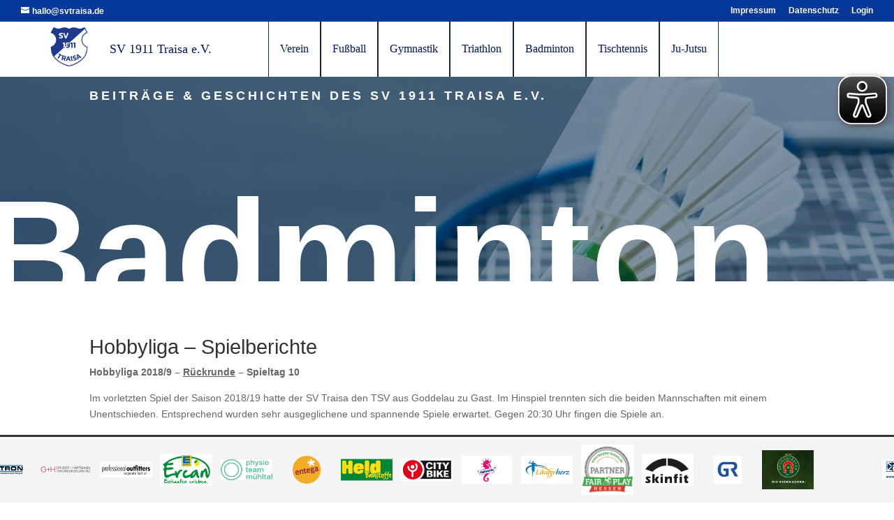

--- FILE ---
content_type: text/html; charset=UTF-8
request_url: https://www.svtraisa.de/hobbyliga-spielberichte/
body_size: 60667
content:
<!DOCTYPE html>
<html lang="de">
<head>
	<meta charset="UTF-8" />
<meta http-equiv="X-UA-Compatible" content="IE=edge">
	<link rel="pingback" href="https://www.svtraisa.de/xmlrpc.php" />

	<script type="text/javascript">
		document.documentElement.className = 'js';
	</script>
	
	<meta name='robots' content='index, follow, max-image-preview:large, max-snippet:-1, max-video-preview:-1' />

	<!-- This site is optimized with the Yoast SEO plugin v26.8 - https://yoast.com/product/yoast-seo-wordpress/ -->
	<title>Hobbyliga - Spielberichte &#8211; SV 1911 Traisa e.V.</title>
	<link rel="canonical" href="https://www.svtraisa.de/hobbyliga-spielberichte/" />
	<meta property="og:locale" content="de_DE" />
	<meta property="og:type" content="article" />
	<meta property="og:title" content="Hobbyliga - Spielberichte &#8211; SV 1911 Traisa e.V." />
	<meta property="og:url" content="https://www.svtraisa.de/hobbyliga-spielberichte/" />
	<meta property="og:site_name" content="SV 1911 Traisa e.V." />
	<meta property="article:published_time" content="2018-09-12T19:14:13+00:00" />
	<meta property="article:modified_time" content="2020-02-03T20:19:16+00:00" />
	<meta property="og:image" content="https://www.svtraisa.de/wp-content/uploads/2020/02/09.2018_Badminton_Hobbyliga-Spielberichte.jpeg" />
	<meta property="og:image:width" content="1600" />
	<meta property="og:image:height" content="1200" />
	<meta property="og:image:type" content="image/jpeg" />
	<meta name="author" content="admin" />
	<meta name="twitter:card" content="summary_large_image" />
	<meta name="twitter:label1" content="Verfasst von" />
	<meta name="twitter:data1" content="admin" />
	<meta name="twitter:label2" content="Geschätzte Lesezeit" />
	<meta name="twitter:data2" content="12 Minuten" />
	<script type="application/ld+json" class="yoast-schema-graph">{"@context":"https://schema.org","@graph":[{"@type":"Article","@id":"https://www.svtraisa.de/hobbyliga-spielberichte/#article","isPartOf":{"@id":"https://www.svtraisa.de/hobbyliga-spielberichte/"},"author":{"name":"admin","@id":"https://www.svtraisa.de/#/schema/person/d6655dad94101771fa887394a8c2fa9e"},"headline":"Hobbyliga &#8211; Spielberichte","datePublished":"2018-09-12T19:14:13+00:00","dateModified":"2020-02-03T20:19:16+00:00","mainEntityOfPage":{"@id":"https://www.svtraisa.de/hobbyliga-spielberichte/"},"wordCount":2375,"publisher":{"@id":"https://www.svtraisa.de/#organization"},"image":{"@id":"https://www.svtraisa.de/hobbyliga-spielberichte/#primaryimage"},"thumbnailUrl":"https://www.svtraisa.de/wp-content/uploads/2020/02/09.2018_Badminton_Hobbyliga-Spielberichte.jpeg","articleSection":["Badminton"],"inLanguage":"de"},{"@type":"WebPage","@id":"https://www.svtraisa.de/hobbyliga-spielberichte/","url":"https://www.svtraisa.de/hobbyliga-spielberichte/","name":"Hobbyliga - Spielberichte &#8211; SV 1911 Traisa e.V.","isPartOf":{"@id":"https://www.svtraisa.de/#website"},"primaryImageOfPage":{"@id":"https://www.svtraisa.de/hobbyliga-spielberichte/#primaryimage"},"image":{"@id":"https://www.svtraisa.de/hobbyliga-spielberichte/#primaryimage"},"thumbnailUrl":"https://www.svtraisa.de/wp-content/uploads/2020/02/09.2018_Badminton_Hobbyliga-Spielberichte.jpeg","datePublished":"2018-09-12T19:14:13+00:00","dateModified":"2020-02-03T20:19:16+00:00","breadcrumb":{"@id":"https://www.svtraisa.de/hobbyliga-spielberichte/#breadcrumb"},"inLanguage":"de","potentialAction":[{"@type":"ReadAction","target":["https://www.svtraisa.de/hobbyliga-spielberichte/"]}]},{"@type":"ImageObject","inLanguage":"de","@id":"https://www.svtraisa.de/hobbyliga-spielberichte/#primaryimage","url":"https://www.svtraisa.de/wp-content/uploads/2020/02/09.2018_Badminton_Hobbyliga-Spielberichte.jpeg","contentUrl":"https://www.svtraisa.de/wp-content/uploads/2020/02/09.2018_Badminton_Hobbyliga-Spielberichte.jpeg","width":1600,"height":1200,"caption":"09.2018_Badminton_Hobbyliga - Spielberichte"},{"@type":"BreadcrumbList","@id":"https://www.svtraisa.de/hobbyliga-spielberichte/#breadcrumb","itemListElement":[{"@type":"ListItem","position":1,"name":"Startseite","item":"https://www.svtraisa.de/"},{"@type":"ListItem","position":2,"name":"Hobbyliga &#8211; Spielberichte"}]},{"@type":"WebSite","@id":"https://www.svtraisa.de/#website","url":"https://www.svtraisa.de/","name":"www.svtraisa.de","description":"Herzlich Willkommen beim SV 1911 Traisa e.V.","publisher":{"@id":"https://www.svtraisa.de/#organization"},"alternateName":"svtraisa.de","potentialAction":[{"@type":"SearchAction","target":{"@type":"EntryPoint","urlTemplate":"https://www.svtraisa.de/?s={search_term_string}"},"query-input":{"@type":"PropertyValueSpecification","valueRequired":true,"valueName":"search_term_string"}}],"inLanguage":"de"},{"@type":"Organization","@id":"https://www.svtraisa.de/#organization","name":"SV 1911 Traisa e.V.","url":"https://www.svtraisa.de/","logo":{"@type":"ImageObject","inLanguage":"de","@id":"https://www.svtraisa.de/#/schema/logo/image/","url":"https://www.svtraisa.de/wp-content/uploads/2019/08/cropped-Logo_SV1911-TRAISA_RGB-1.png","contentUrl":"https://www.svtraisa.de/wp-content/uploads/2019/08/cropped-Logo_SV1911-TRAISA_RGB-1.png","width":512,"height":512,"caption":"SV 1911 Traisa e.V."},"image":{"@id":"https://www.svtraisa.de/#/schema/logo/image/"},"sameAs":["https://www.instagram.com/svtraisa1911_official/?hl=de"]},{"@type":"Person","@id":"https://www.svtraisa.de/#/schema/person/d6655dad94101771fa887394a8c2fa9e","name":"admin","image":{"@type":"ImageObject","inLanguage":"de","@id":"https://www.svtraisa.de/#/schema/person/image/","url":"https://secure.gravatar.com/avatar/b40816e3e9016a61240cc229ea827b17cdbbaeff5e7a462f0846574ffb122f00?s=96&d=mm&r=g","contentUrl":"https://secure.gravatar.com/avatar/b40816e3e9016a61240cc229ea827b17cdbbaeff5e7a462f0846574ffb122f00?s=96&d=mm&r=g","caption":"admin"}}]}</script>
	<!-- / Yoast SEO plugin. -->


<link rel='dns-prefetch' href='//www.svtraisa.de' />
<link rel='dns-prefetch' href='//use.fontawesome.com' />
<link rel="alternate" type="application/rss+xml" title="SV 1911 Traisa e.V. &raquo; Feed" href="https://www.svtraisa.de/feed/" />
<link rel="alternate" type="application/rss+xml" title="SV 1911 Traisa e.V. &raquo; Kommentar-Feed" href="https://www.svtraisa.de/comments/feed/" />
<link rel="alternate" type="text/calendar" title="SV 1911 Traisa e.V. &raquo; iCal Feed" href="https://www.svtraisa.de/events/?ical=1" />
<link rel="alternate" title="oEmbed (JSON)" type="application/json+oembed" href="https://www.svtraisa.de/wp-json/oembed/1.0/embed?url=https%3A%2F%2Fwww.svtraisa.de%2Fhobbyliga-spielberichte%2F" />
<link rel="alternate" title="oEmbed (XML)" type="text/xml+oembed" href="https://www.svtraisa.de/wp-json/oembed/1.0/embed?url=https%3A%2F%2Fwww.svtraisa.de%2Fhobbyliga-spielberichte%2F&#038;format=xml" />
<meta content="Divi Child Theme v." name="generator"/>
<link rel='stylesheet' id='lcpro-swiper-css-css' href='https://www.svtraisa.de/wp-content/plugins/logo-carousel-pro/src/Frontend/assets/css/swiper-bundle.min.css?ver=4.1.4' type='text/css' media='all' />
<link rel='stylesheet' id='lcpro-carousel-ticker-css-css' href='https://www.svtraisa.de/wp-content/plugins/logo-carousel-pro/src/Frontend/assets/css/carouselTicker.css?ver=4.1.4' type='text/css' media='all' />
<link rel='stylesheet' id='lcpro-font-awesome-css' href='https://www.svtraisa.de/wp-content/plugins/logo-carousel-pro/src/Frontend/assets/css/font-awesome.min.css?ver=4.1.4' type='text/css' media='all' />
<link rel='stylesheet' id='lcpro-frontend-fontello-css-css' href='https://www.svtraisa.de/wp-content/plugins/logo-carousel-pro/src/Frontend/assets/css/fontello.min.css?ver=4.1.4' type='text/css' media='all' />
<link rel='stylesheet' id='lcpro-tooltipster-css' href='https://www.svtraisa.de/wp-content/plugins/logo-carousel-pro/src/Frontend/assets/css/tooltipster.min.css?ver=4.1.4' type='text/css' media='all' />
<link rel='stylesheet' id='lcpro-animation-style-css' href='https://www.svtraisa.de/wp-content/plugins/logo-carousel-pro/src/Frontend/assets/css/animation-style.min.css?ver=4.1.4' type='text/css' media='all' />
<link rel='stylesheet' id='lcpro-style-css' href='https://www.svtraisa.de/wp-content/plugins/logo-carousel-pro/src/Frontend/assets/css/style.min.css?ver=4.1.4' type='text/css' media='all' />
<style id='lcpro-style-inline-css' type='text/css'>
.layout-table #sp-logo-carousel-pro8704 .table-logo-area img,div.sp-logo-carousel-pro-section div#sp-logo-carousel-pro8704 .sp-lcp-item img{opacity: 1 !important;}.layout-table #sp-logo-carousel-pro8704 .table-logo-area img,div.sp-logo-carousel-pro-section div#sp-logo-carousel-pro8704 .sp-lcp-item img{padding: 0px;}div.sp-logo-carousel-pro-section div#sp-logo-carousel-pro8704 .sp-lcp-item:hover img{opacity: 1 !important;}div#sp-logo-carousel-pro8704.sp-logo-carousel-pro-area .sp-lcp-item .sp-lcp-item-border,div#sp-logo-carousel-pro8704.sp-logo-carousel-pro-area .sp-lcp-item.sp-lcp-item-border{padding: 0px;background: transparent;}div#sp-logo-carousel-pro8704.sp-logo-carousel-pro-area .sp-lcp-item:hover .sp-lcp-item-border,div#sp-logo-carousel-pro8704.sp-logo-carousel-pro-area .sp-lcp-item:hover.sp-lcp-item-border{background: transparent;}div.sp-logo-carousel-pro-section div#sp-logo-carousel-pro8704 .swiper-wrapper .swiper-slide {align-self: middle;}div.sp-logo-carousel-pro-section:not(.layout-inline):not(.layout-table) div#sp-logo-carousel-pro8704 .sp-isotope-logo-items,div.sp-logo-carousel-pro-section:not(.layout-inline):not(.layout-list) div#sp-logo-carousel-pro8704 .sp-isotope-logo-items {align-items: middle;}div.sp-logo-carousel-pro-section div#sp-logo-carousel-pro8704 [class*="lcp-col"]{margin: 0;box-shadow: none;}.sp-logo-carousel-pro-section #sp-logo-carousel-pro8704 .sp-lcpro-readmore-area{text-align: center;}.sp-logo-carousel-pro-section #sp-logo-carousel-pro8704 .sp-lcpro-readmore-area .sp-lcpro-readmore-text-link,.sp-logo-carousel-pro-section #sp-logo-carousel-pro8704 .sp-lcpro-readmore-area .sp-lcpro-readmore{background: transparent;color: #05b3c6;padding: 5px 13px;margin-bottom: 18px;display: inline-block;border-radius: 2px;border: 2px solid #05b3c6 !important;font-size: 14px;font-family: Ubuntu;font-style: normal; font-weight: 400;line-height:20px;letter-spacing: px;text-transform: none;}.sp-logo-carousel-pro-section #sp-logo-carousel-pro8704 .sp-lcpro-readmore-area .sp-lcpro-readmore:hover{background: #05b3c6;color: #ffffff;border: 2px solid #05b3c6 !important;}.sp-logo-carousel-pro-section #sp-logo-carousel-pro8704 .sp-lcpro-readmore-area .sp-lcpro-readmore-text-link {color: #555555;border: 0 !important;padding: 0;text-decoration: underline;}.sp-logo-carousel-pro-section #sp-logo-carousel-pro8704 .sp-lcpro-readmore-area .sp-lcpro-readmore-text-link:hover {color: #05b3c6;background: unset;border: 0 !important;}.layout-inline #sp-logo-carousel-pro8704.lcp-container{padding-right: 0px;}.lcp-table-layout-header,div#sp-logo-carousel-pro8704.sp-logo-carousel-pro-area .sp-lcp-item .sp-lcp-item-border,div#sp-logo-carousel-pro8704.sp-logo-carousel-pro-area .sp-lcp-item.sp-lcp-item-border{border: 0px solid #dddddd;}.layout-inline #sp-logo-carousel-pro8704.sp-logo-carousel-pro-area .sp-lcp-item .sp-lcp-item-border,.layout-inline #sp-logo-carousel-pro8704.sp-logo-carousel-pro-area .sp-lcp-item.sp-lcp-item-border{margin: 0 -0px -0px 0;}div#sp-logo-carousel-pro8704.sp-logo-carousel-pro-area .sp-lcp-item:hover .sp-lcp-item-border,div#sp-logo-carousel-pro8704.sp-logo-carousel-pro-area .sp-lcp-item:hover.sp-lcp-item-border{border-color: #16a08b;}div#sp-logo-carousel-pro8704.sp-logo-carousel-pro-area .sp-lcp-item .sp-lcp-item-border,div#sp-logo-carousel-pro8704.sp-logo-carousel-pro-area .sp-lcp-item.sp-lcp-item-border{border-radius: 0px;z-index: 1;overflow: hidden;}div#sp-logo-carousel-pro8704.sp-logo-carousel-pro-area .sp-lcp-item{margin: 0;float: none !important;vertical-align: middle;}#sp-logo-carousel-pro8704.sp-logo-carousel-pro-area .bx-row-slide .lcp-ticker-slide + .lcp-ticker-slide {margin-top: 50px;}#sp-lcpro-id-8704:is(.layout-inline,.layout-grid) .sp-logo-carousel-pro-area .sp-isotope-logo-items{justify-content: left;}.sp-logo-carousel-pro-section.sp-lcpro-id-8704{position: relative;}#lcp-preloader-8704{position: absolute;left: 0;top: 0;height: 100%;width: 100%;text-align: center;display: flex;align-items: center;justify-content: center;background: #fff;z-index: 9999;}
/*# sourceURL=lcpro-style-inline-css */
</style>
<link rel='stylesheet' id='rmp-font-awesome-css' href='https://use.fontawesome.com/releases/v5.13.0/css/all.css?ver=4.4.0' type='text/css' media='all' />
<link rel='stylesheet' id='rmp-glyph-icons-css' href='https://www.svtraisa.de/wp-content/plugins/responsive-menu-pro/v4.0.0/assets/admin/scss/glyphicons.css?ver=4.4.0' type='text/css' media='all' />
<link rel='stylesheet' id='dashicons-css' href='https://www.svtraisa.de/wp-includes/css/dashicons.min.css?ver=6.9' type='text/css' media='all' />
<link rel='stylesheet' id='timetable_sf_style-css' href='https://www.svtraisa.de/wp-content/plugins/timetable/style/superfish.css?ver=6.9' type='text/css' media='all' />
<link rel='stylesheet' id='timetable_gtip2_style-css' href='https://www.svtraisa.de/wp-content/plugins/timetable/style/jquery.qtip.css?ver=6.9' type='text/css' media='all' />
<link rel='stylesheet' id='timetable_style-css' href='https://www.svtraisa.de/wp-content/plugins/timetable/style/style.css?ver=6.9' type='text/css' media='all' />
<link rel='stylesheet' id='timetable_event_template-css' href='https://www.svtraisa.de/wp-content/plugins/timetable/style/event_template.css?ver=6.9' type='text/css' media='all' />
<link rel='stylesheet' id='timetable_responsive_style-css' href='https://www.svtraisa.de/wp-content/plugins/timetable/style/responsive.css?ver=6.9' type='text/css' media='all' />
<style id='divi-style-parent-inline-inline-css' type='text/css'>
/*!
Theme Name: Divi
Theme URI: http://www.elegantthemes.com/gallery/divi/
Version: 4.27.5
Description: Smart. Flexible. Beautiful. Divi is the most powerful theme in our collection.
Author: Elegant Themes
Author URI: http://www.elegantthemes.com
License: GNU General Public License v2
License URI: http://www.gnu.org/licenses/gpl-2.0.html
*/

a,abbr,acronym,address,applet,b,big,blockquote,body,center,cite,code,dd,del,dfn,div,dl,dt,em,fieldset,font,form,h1,h2,h3,h4,h5,h6,html,i,iframe,img,ins,kbd,label,legend,li,object,ol,p,pre,q,s,samp,small,span,strike,strong,sub,sup,tt,u,ul,var{margin:0;padding:0;border:0;outline:0;font-size:100%;-ms-text-size-adjust:100%;-webkit-text-size-adjust:100%;vertical-align:baseline;background:transparent}body{line-height:1}ol,ul{list-style:none}blockquote,q{quotes:none}blockquote:after,blockquote:before,q:after,q:before{content:"";content:none}blockquote{margin:20px 0 30px;border-left:5px solid;padding-left:20px}:focus{outline:0}del{text-decoration:line-through}pre{overflow:auto;padding:10px}figure{margin:0}table{border-collapse:collapse;border-spacing:0}article,aside,footer,header,hgroup,nav,section{display:block}body{font-family:Open Sans,Arial,sans-serif;font-size:14px;color:#666;background-color:#fff;line-height:1.7em;font-weight:500;-webkit-font-smoothing:antialiased;-moz-osx-font-smoothing:grayscale}body.page-template-page-template-blank-php #page-container{padding-top:0!important}body.et_cover_background{background-size:cover!important;background-position:top!important;background-repeat:no-repeat!important;background-attachment:fixed}a{color:#2ea3f2}a,a:hover{text-decoration:none}p{padding-bottom:1em}p:not(.has-background):last-of-type{padding-bottom:0}p.et_normal_padding{padding-bottom:1em}strong{font-weight:700}cite,em,i{font-style:italic}code,pre{font-family:Courier New,monospace;margin-bottom:10px}ins{text-decoration:none}sub,sup{height:0;line-height:1;position:relative;vertical-align:baseline}sup{bottom:.8em}sub{top:.3em}dl{margin:0 0 1.5em}dl dt{font-weight:700}dd{margin-left:1.5em}blockquote p{padding-bottom:0}embed,iframe,object,video{max-width:100%}h1,h2,h3,h4,h5,h6{color:#333;padding-bottom:10px;line-height:1em;font-weight:500}h1 a,h2 a,h3 a,h4 a,h5 a,h6 a{color:inherit}h1{font-size:30px}h2{font-size:26px}h3{font-size:22px}h4{font-size:18px}h5{font-size:16px}h6{font-size:14px}input{-webkit-appearance:none}input[type=checkbox]{-webkit-appearance:checkbox}input[type=radio]{-webkit-appearance:radio}input.text,input.title,input[type=email],input[type=password],input[type=tel],input[type=text],select,textarea{background-color:#fff;border:1px solid #bbb;padding:2px;color:#4e4e4e}input.text:focus,input.title:focus,input[type=text]:focus,select:focus,textarea:focus{border-color:#2d3940;color:#3e3e3e}input.text,input.title,input[type=text],select,textarea{margin:0}textarea{padding:4px}button,input,select,textarea{font-family:inherit}img{max-width:100%;height:auto}.clear{clear:both}br.clear{margin:0;padding:0}.pagination{clear:both}#et_search_icon:hover,.et-social-icon a:hover,.et_password_protected_form .et_submit_button,.form-submit .et_pb_buttontton.alt.disabled,.nav-single a,.posted_in a{color:#2ea3f2}.et-search-form,blockquote{border-color:#2ea3f2}#main-content{background-color:#fff}.container{width:80%;max-width:1080px;margin:auto;position:relative}body:not(.et-tb) #main-content .container,body:not(.et-tb-has-header) #main-content .container{padding-top:58px}.et_full_width_page #main-content .container:before{display:none}.main_title{margin-bottom:20px}.et_password_protected_form .et_submit_button:hover,.form-submit .et_pb_button:hover{background:rgba(0,0,0,.05)}.et_button_icon_visible .et_pb_button{padding-right:2em;padding-left:.7em}.et_button_icon_visible .et_pb_button:after{opacity:1;margin-left:0}.et_button_left .et_pb_button:hover:after{left:.15em}.et_button_left .et_pb_button:after{margin-left:0;left:1em}.et_button_icon_visible.et_button_left .et_pb_button,.et_button_left .et_pb_button:hover,.et_button_left .et_pb_module .et_pb_button:hover{padding-left:2em;padding-right:.7em}.et_button_icon_visible.et_button_left .et_pb_button:after,.et_button_left .et_pb_button:hover:after{left:.15em}.et_password_protected_form .et_submit_button:hover,.form-submit .et_pb_button:hover{padding:.3em 1em}.et_button_no_icon .et_pb_button:after{display:none}.et_button_no_icon.et_button_icon_visible.et_button_left .et_pb_button,.et_button_no_icon.et_button_left .et_pb_button:hover,.et_button_no_icon .et_pb_button,.et_button_no_icon .et_pb_button:hover{padding:.3em 1em!important}.et_button_custom_icon .et_pb_button:after{line-height:1.7em}.et_button_custom_icon.et_button_icon_visible .et_pb_button:after,.et_button_custom_icon .et_pb_button:hover:after{margin-left:.3em}#left-area .post_format-post-format-gallery .wp-block-gallery:first-of-type{padding:0;margin-bottom:-16px}.entry-content table:not(.variations){border:1px solid #eee;margin:0 0 15px;text-align:left;width:100%}.entry-content thead th,.entry-content tr th{color:#555;font-weight:700;padding:9px 24px}.entry-content tr td{border-top:1px solid #eee;padding:6px 24px}#left-area ul,.entry-content ul,.et-l--body ul,.et-l--footer ul,.et-l--header ul{list-style-type:disc;padding:0 0 23px 1em;line-height:26px}#left-area ol,.entry-content ol,.et-l--body ol,.et-l--footer ol,.et-l--header ol{list-style-type:decimal;list-style-position:inside;padding:0 0 23px;line-height:26px}#left-area ul li ul,.entry-content ul li ol{padding:2px 0 2px 20px}#left-area ol li ul,.entry-content ol li ol,.et-l--body ol li ol,.et-l--footer ol li ol,.et-l--header ol li ol{padding:2px 0 2px 35px}#left-area ul.wp-block-gallery{display:-webkit-box;display:-ms-flexbox;display:flex;-ms-flex-wrap:wrap;flex-wrap:wrap;list-style-type:none;padding:0}#left-area ul.products{padding:0!important;line-height:1.7!important;list-style:none!important}.gallery-item a{display:block}.gallery-caption,.gallery-item a{width:90%}#wpadminbar{z-index:100001}#left-area .post-meta{font-size:14px;padding-bottom:15px}#left-area .post-meta a{text-decoration:none;color:#666}#left-area .et_featured_image{padding-bottom:7px}.single .post{padding-bottom:25px}body.single .et_audio_content{margin-bottom:-6px}.nav-single a{text-decoration:none;color:#2ea3f2;font-size:14px;font-weight:400}.nav-previous{float:left}.nav-next{float:right}.et_password_protected_form p input{background-color:#eee;border:none!important;width:100%!important;border-radius:0!important;font-size:14px;color:#999!important;padding:16px!important;-webkit-box-sizing:border-box;box-sizing:border-box}.et_password_protected_form label{display:none}.et_password_protected_form .et_submit_button{font-family:inherit;display:block;float:right;margin:8px auto 0;cursor:pointer}.post-password-required p.nocomments.container{max-width:100%}.post-password-required p.nocomments.container:before{display:none}.aligncenter,div.post .new-post .aligncenter{display:block;margin-left:auto;margin-right:auto}.wp-caption{border:1px solid #ddd;text-align:center;background-color:#f3f3f3;margin-bottom:10px;max-width:96%;padding:8px}.wp-caption.alignleft{margin:0 30px 20px 0}.wp-caption.alignright{margin:0 0 20px 30px}.wp-caption img{margin:0;padding:0;border:0}.wp-caption p.wp-caption-text{font-size:12px;padding:0 4px 5px;margin:0}.alignright{float:right}.alignleft{float:left}img.alignleft{display:inline;float:left;margin-right:15px}img.alignright{display:inline;float:right;margin-left:15px}.page.et_pb_pagebuilder_layout #main-content{background-color:transparent}body #main-content .et_builder_inner_content>h1,body #main-content .et_builder_inner_content>h2,body #main-content .et_builder_inner_content>h3,body #main-content .et_builder_inner_content>h4,body #main-content .et_builder_inner_content>h5,body #main-content .et_builder_inner_content>h6{line-height:1.4em}body #main-content .et_builder_inner_content>p{line-height:1.7em}.wp-block-pullquote{margin:20px 0 30px}.wp-block-pullquote.has-background blockquote{border-left:none}.wp-block-group.has-background{padding:1.5em 1.5em .5em}@media (min-width:981px){#left-area{width:79.125%;padding-bottom:23px}#main-content .container:before{content:"";position:absolute;top:0;height:100%;width:1px;background-color:#e2e2e2}.et_full_width_page #left-area,.et_no_sidebar #left-area{float:none;width:100%!important}.et_full_width_page #left-area{padding-bottom:0}.et_no_sidebar #main-content .container:before{display:none}}@media (max-width:980px){#page-container{padding-top:80px}.et-tb #page-container,.et-tb-has-header #page-container{padding-top:0!important}#left-area,#sidebar{width:100%!important}#main-content .container:before{display:none!important}.et_full_width_page .et_gallery_item:nth-child(4n+1){clear:none}}@media print{#page-container{padding-top:0!important}}#wp-admin-bar-et-use-visual-builder a:before{font-family:ETmodules!important;content:"\e625";font-size:30px!important;width:28px;margin-top:-3px;color:#974df3!important}#wp-admin-bar-et-use-visual-builder:hover a:before{color:#fff!important}#wp-admin-bar-et-use-visual-builder:hover a,#wp-admin-bar-et-use-visual-builder a:hover{transition:background-color .5s ease;-webkit-transition:background-color .5s ease;-moz-transition:background-color .5s ease;background-color:#7e3bd0!important;color:#fff!important}* html .clearfix,:first-child+html .clearfix{zoom:1}.iphone .et_pb_section_video_bg video::-webkit-media-controls-start-playback-button{display:none!important;-webkit-appearance:none}.et_mobile_device .et_pb_section_parallax .et_pb_parallax_css{background-attachment:scroll}.et-social-facebook a.icon:before{content:"\e093"}.et-social-twitter a.icon:before{content:"\e094"}.et-social-google-plus a.icon:before{content:"\e096"}.et-social-instagram a.icon:before{content:"\e09a"}.et-social-rss a.icon:before{content:"\e09e"}.ai1ec-single-event:after{content:" ";display:table;clear:both}.evcal_event_details .evcal_evdata_cell .eventon_details_shading_bot.eventon_details_shading_bot{z-index:3}.wp-block-divi-layout{margin-bottom:1em}*{-webkit-box-sizing:border-box;box-sizing:border-box}#et-info-email:before,#et-info-phone:before,#et_search_icon:before,.comment-reply-link:after,.et-cart-info span:before,.et-pb-arrow-next:before,.et-pb-arrow-prev:before,.et-social-icon a:before,.et_audio_container .mejs-playpause-button button:before,.et_audio_container .mejs-volume-button button:before,.et_overlay:before,.et_password_protected_form .et_submit_button:after,.et_pb_button:after,.et_pb_contact_reset:after,.et_pb_contact_submit:after,.et_pb_font_icon:before,.et_pb_newsletter_button:after,.et_pb_pricing_table_button:after,.et_pb_promo_button:after,.et_pb_testimonial:before,.et_pb_toggle_title:before,.form-submit .et_pb_button:after,.mobile_menu_bar:before,a.et_pb_more_button:after{font-family:ETmodules!important;speak:none;font-style:normal;font-weight:400;-webkit-font-feature-settings:normal;font-feature-settings:normal;font-variant:normal;text-transform:none;line-height:1;-webkit-font-smoothing:antialiased;-moz-osx-font-smoothing:grayscale;text-shadow:0 0;direction:ltr}.et-pb-icon,.et_pb_custom_button_icon.et_pb_button:after,.et_pb_login .et_pb_custom_button_icon.et_pb_button:after,.et_pb_woo_custom_button_icon .button.et_pb_custom_button_icon.et_pb_button:after,.et_pb_woo_custom_button_icon .button.et_pb_custom_button_icon.et_pb_button:hover:after{content:attr(data-icon)}.et-pb-icon{font-family:ETmodules;speak:none;font-weight:400;-webkit-font-feature-settings:normal;font-feature-settings:normal;font-variant:normal;text-transform:none;line-height:1;-webkit-font-smoothing:antialiased;font-size:96px;font-style:normal;display:inline-block;-webkit-box-sizing:border-box;box-sizing:border-box;direction:ltr}#et-ajax-saving{display:none;-webkit-transition:background .3s,-webkit-box-shadow .3s;transition:background .3s,-webkit-box-shadow .3s;transition:background .3s,box-shadow .3s;transition:background .3s,box-shadow .3s,-webkit-box-shadow .3s;-webkit-box-shadow:rgba(0,139,219,.247059) 0 0 60px;box-shadow:0 0 60px rgba(0,139,219,.247059);position:fixed;top:50%;left:50%;width:50px;height:50px;background:#fff;border-radius:50px;margin:-25px 0 0 -25px;z-index:999999;text-align:center}#et-ajax-saving img{margin:9px}.et-safe-mode-indicator,.et-safe-mode-indicator:focus,.et-safe-mode-indicator:hover{-webkit-box-shadow:0 5px 10px rgba(41,196,169,.15);box-shadow:0 5px 10px rgba(41,196,169,.15);background:#29c4a9;color:#fff;font-size:14px;font-weight:600;padding:12px;line-height:16px;border-radius:3px;position:fixed;bottom:30px;right:30px;z-index:999999;text-decoration:none;font-family:Open Sans,sans-serif;-webkit-font-smoothing:antialiased;-moz-osx-font-smoothing:grayscale}.et_pb_button{font-size:20px;font-weight:500;padding:.3em 1em;line-height:1.7em!important;background-color:transparent;background-size:cover;background-position:50%;background-repeat:no-repeat;border:2px solid;border-radius:3px;-webkit-transition-duration:.2s;transition-duration:.2s;-webkit-transition-property:all!important;transition-property:all!important}.et_pb_button,.et_pb_button_inner{position:relative}.et_pb_button:hover,.et_pb_module .et_pb_button:hover{border:2px solid transparent;padding:.3em 2em .3em .7em}.et_pb_button:hover{background-color:hsla(0,0%,100%,.2)}.et_pb_bg_layout_light.et_pb_button:hover,.et_pb_bg_layout_light .et_pb_button:hover{background-color:rgba(0,0,0,.05)}.et_pb_button:after,.et_pb_button:before{font-size:32px;line-height:1em;content:"\35";opacity:0;position:absolute;margin-left:-1em;-webkit-transition:all .2s;transition:all .2s;text-transform:none;-webkit-font-feature-settings:"kern" off;font-feature-settings:"kern" off;font-variant:none;font-style:normal;font-weight:400;text-shadow:none}.et_pb_button.et_hover_enabled:hover:after,.et_pb_button.et_pb_hovered:hover:after{-webkit-transition:none!important;transition:none!important}.et_pb_button:before{display:none}.et_pb_button:hover:after{opacity:1;margin-left:0}.et_pb_column_1_3 h1,.et_pb_column_1_4 h1,.et_pb_column_1_5 h1,.et_pb_column_1_6 h1,.et_pb_column_2_5 h1{font-size:26px}.et_pb_column_1_3 h2,.et_pb_column_1_4 h2,.et_pb_column_1_5 h2,.et_pb_column_1_6 h2,.et_pb_column_2_5 h2{font-size:23px}.et_pb_column_1_3 h3,.et_pb_column_1_4 h3,.et_pb_column_1_5 h3,.et_pb_column_1_6 h3,.et_pb_column_2_5 h3{font-size:20px}.et_pb_column_1_3 h4,.et_pb_column_1_4 h4,.et_pb_column_1_5 h4,.et_pb_column_1_6 h4,.et_pb_column_2_5 h4{font-size:18px}.et_pb_column_1_3 h5,.et_pb_column_1_4 h5,.et_pb_column_1_5 h5,.et_pb_column_1_6 h5,.et_pb_column_2_5 h5{font-size:16px}.et_pb_column_1_3 h6,.et_pb_column_1_4 h6,.et_pb_column_1_5 h6,.et_pb_column_1_6 h6,.et_pb_column_2_5 h6{font-size:15px}.et_pb_bg_layout_dark,.et_pb_bg_layout_dark h1,.et_pb_bg_layout_dark h2,.et_pb_bg_layout_dark h3,.et_pb_bg_layout_dark h4,.et_pb_bg_layout_dark h5,.et_pb_bg_layout_dark h6{color:#fff!important}.et_pb_module.et_pb_text_align_left{text-align:left}.et_pb_module.et_pb_text_align_center{text-align:center}.et_pb_module.et_pb_text_align_right{text-align:right}.et_pb_module.et_pb_text_align_justified{text-align:justify}.clearfix:after{visibility:hidden;display:block;font-size:0;content:" ";clear:both;height:0}.et_pb_bg_layout_light .et_pb_more_button{color:#2ea3f2}.et_builder_inner_content{position:relative;z-index:1}header .et_builder_inner_content{z-index:2}.et_pb_css_mix_blend_mode_passthrough{mix-blend-mode:unset!important}.et_pb_image_container{margin:-20px -20px 29px}.et_pb_module_inner{position:relative}.et_hover_enabled_preview{z-index:2}.et_hover_enabled:hover{position:relative;z-index:2}.et_pb_all_tabs,.et_pb_module,.et_pb_posts_nav a,.et_pb_tab,.et_pb_with_background{position:relative;background-size:cover;background-position:50%;background-repeat:no-repeat}.et_pb_background_mask,.et_pb_background_pattern{bottom:0;left:0;position:absolute;right:0;top:0}.et_pb_background_mask{background-size:calc(100% + 2px) calc(100% + 2px);background-repeat:no-repeat;background-position:50%;overflow:hidden}.et_pb_background_pattern{background-position:0 0;background-repeat:repeat}.et_pb_with_border{position:relative;border:0 solid #333}.post-password-required .et_pb_row{padding:0;width:100%}.post-password-required .et_password_protected_form{min-height:0}body.et_pb_pagebuilder_layout.et_pb_show_title .post-password-required .et_password_protected_form h1,body:not(.et_pb_pagebuilder_layout) .post-password-required .et_password_protected_form h1{display:none}.et_pb_no_bg{padding:0!important}.et_overlay.et_pb_inline_icon:before,.et_pb_inline_icon:before{content:attr(data-icon)}.et_pb_more_button{color:inherit;text-shadow:none;text-decoration:none;display:inline-block;margin-top:20px}.et_parallax_bg_wrap{overflow:hidden;position:absolute;top:0;right:0;bottom:0;left:0}.et_parallax_bg{background-repeat:no-repeat;background-position:top;background-size:cover;position:absolute;bottom:0;left:0;width:100%;height:100%;display:block}.et_parallax_bg.et_parallax_bg__hover,.et_parallax_bg.et_parallax_bg_phone,.et_parallax_bg.et_parallax_bg_tablet,.et_parallax_gradient.et_parallax_gradient__hover,.et_parallax_gradient.et_parallax_gradient_phone,.et_parallax_gradient.et_parallax_gradient_tablet,.et_pb_section_parallax_hover:hover .et_parallax_bg:not(.et_parallax_bg__hover),.et_pb_section_parallax_hover:hover .et_parallax_gradient:not(.et_parallax_gradient__hover){display:none}.et_pb_section_parallax_hover:hover .et_parallax_bg.et_parallax_bg__hover,.et_pb_section_parallax_hover:hover .et_parallax_gradient.et_parallax_gradient__hover{display:block}.et_parallax_gradient{bottom:0;display:block;left:0;position:absolute;right:0;top:0}.et_pb_module.et_pb_section_parallax,.et_pb_posts_nav a.et_pb_section_parallax,.et_pb_tab.et_pb_section_parallax{position:relative}.et_pb_section_parallax .et_pb_parallax_css,.et_pb_slides .et_parallax_bg.et_pb_parallax_css{background-attachment:fixed}body.et-bfb .et_pb_section_parallax .et_pb_parallax_css,body.et-bfb .et_pb_slides .et_parallax_bg.et_pb_parallax_css{background-attachment:scroll;bottom:auto}.et_pb_section_parallax.et_pb_column .et_pb_module,.et_pb_section_parallax.et_pb_row .et_pb_column,.et_pb_section_parallax.et_pb_row .et_pb_module{z-index:9;position:relative}.et_pb_more_button:hover:after{opacity:1;margin-left:0}.et_pb_preload .et_pb_section_video_bg,.et_pb_preload>div{visibility:hidden}.et_pb_preload,.et_pb_section.et_pb_section_video.et_pb_preload{position:relative;background:#464646!important}.et_pb_preload:before{content:"";position:absolute;top:50%;left:50%;background:url(https://www.svtraisa.de/wp-content/themes/Divi/includes/builder/styles/images/preloader.gif) no-repeat;border-radius:32px;width:32px;height:32px;margin:-16px 0 0 -16px}.box-shadow-overlay{position:absolute;top:0;left:0;width:100%;height:100%;z-index:10;pointer-events:none}.et_pb_section>.box-shadow-overlay~.et_pb_row{z-index:11}body.safari .section_has_divider{will-change:transform}.et_pb_row>.box-shadow-overlay{z-index:8}.has-box-shadow-overlay{position:relative}.et_clickable{cursor:pointer}.screen-reader-text{border:0;clip:rect(1px,1px,1px,1px);-webkit-clip-path:inset(50%);clip-path:inset(50%);height:1px;margin:-1px;overflow:hidden;padding:0;position:absolute!important;width:1px;word-wrap:normal!important}.et_multi_view_hidden,.et_multi_view_hidden_image{display:none!important}@keyframes multi-view-image-fade{0%{opacity:0}10%{opacity:.1}20%{opacity:.2}30%{opacity:.3}40%{opacity:.4}50%{opacity:.5}60%{opacity:.6}70%{opacity:.7}80%{opacity:.8}90%{opacity:.9}to{opacity:1}}.et_multi_view_image__loading{visibility:hidden}.et_multi_view_image__loaded{-webkit-animation:multi-view-image-fade .5s;animation:multi-view-image-fade .5s}#et-pb-motion-effects-offset-tracker{visibility:hidden!important;opacity:0;position:absolute;top:0;left:0}.et-pb-before-scroll-animation{opacity:0}header.et-l.et-l--header:after{clear:both;display:block;content:""}.et_pb_module{-webkit-animation-timing-function:linear;animation-timing-function:linear;-webkit-animation-duration:.2s;animation-duration:.2s}@-webkit-keyframes fadeBottom{0%{opacity:0;-webkit-transform:translateY(10%);transform:translateY(10%)}to{opacity:1;-webkit-transform:translateY(0);transform:translateY(0)}}@keyframes fadeBottom{0%{opacity:0;-webkit-transform:translateY(10%);transform:translateY(10%)}to{opacity:1;-webkit-transform:translateY(0);transform:translateY(0)}}@-webkit-keyframes fadeLeft{0%{opacity:0;-webkit-transform:translateX(-10%);transform:translateX(-10%)}to{opacity:1;-webkit-transform:translateX(0);transform:translateX(0)}}@keyframes fadeLeft{0%{opacity:0;-webkit-transform:translateX(-10%);transform:translateX(-10%)}to{opacity:1;-webkit-transform:translateX(0);transform:translateX(0)}}@-webkit-keyframes fadeRight{0%{opacity:0;-webkit-transform:translateX(10%);transform:translateX(10%)}to{opacity:1;-webkit-transform:translateX(0);transform:translateX(0)}}@keyframes fadeRight{0%{opacity:0;-webkit-transform:translateX(10%);transform:translateX(10%)}to{opacity:1;-webkit-transform:translateX(0);transform:translateX(0)}}@-webkit-keyframes fadeTop{0%{opacity:0;-webkit-transform:translateY(-10%);transform:translateY(-10%)}to{opacity:1;-webkit-transform:translateX(0);transform:translateX(0)}}@keyframes fadeTop{0%{opacity:0;-webkit-transform:translateY(-10%);transform:translateY(-10%)}to{opacity:1;-webkit-transform:translateX(0);transform:translateX(0)}}@-webkit-keyframes fadeIn{0%{opacity:0}to{opacity:1}}@keyframes fadeIn{0%{opacity:0}to{opacity:1}}.et-waypoint:not(.et_pb_counters){opacity:0}@media (min-width:981px){.et_pb_section.et_section_specialty div.et_pb_row .et_pb_column .et_pb_column .et_pb_module.et-last-child,.et_pb_section.et_section_specialty div.et_pb_row .et_pb_column .et_pb_column .et_pb_module:last-child,.et_pb_section.et_section_specialty div.et_pb_row .et_pb_column .et_pb_row_inner .et_pb_column .et_pb_module.et-last-child,.et_pb_section.et_section_specialty div.et_pb_row .et_pb_column .et_pb_row_inner .et_pb_column .et_pb_module:last-child,.et_pb_section div.et_pb_row .et_pb_column .et_pb_module.et-last-child,.et_pb_section div.et_pb_row .et_pb_column .et_pb_module:last-child{margin-bottom:0}}@media (max-width:980px){.et_overlay.et_pb_inline_icon_tablet:before,.et_pb_inline_icon_tablet:before{content:attr(data-icon-tablet)}.et_parallax_bg.et_parallax_bg_tablet_exist,.et_parallax_gradient.et_parallax_gradient_tablet_exist{display:none}.et_parallax_bg.et_parallax_bg_tablet,.et_parallax_gradient.et_parallax_gradient_tablet{display:block}.et_pb_column .et_pb_module{margin-bottom:30px}.et_pb_row .et_pb_column .et_pb_module.et-last-child,.et_pb_row .et_pb_column .et_pb_module:last-child,.et_section_specialty .et_pb_row .et_pb_column .et_pb_module.et-last-child,.et_section_specialty .et_pb_row .et_pb_column .et_pb_module:last-child{margin-bottom:0}.et_pb_more_button{display:inline-block!important}.et_pb_bg_layout_light_tablet.et_pb_button,.et_pb_bg_layout_light_tablet.et_pb_module.et_pb_button,.et_pb_bg_layout_light_tablet .et_pb_more_button{color:#2ea3f2}.et_pb_bg_layout_light_tablet .et_pb_forgot_password a{color:#666}.et_pb_bg_layout_light_tablet h1,.et_pb_bg_layout_light_tablet h2,.et_pb_bg_layout_light_tablet h3,.et_pb_bg_layout_light_tablet h4,.et_pb_bg_layout_light_tablet h5,.et_pb_bg_layout_light_tablet h6{color:#333!important}.et_pb_module .et_pb_bg_layout_light_tablet.et_pb_button{color:#2ea3f2!important}.et_pb_bg_layout_light_tablet{color:#666!important}.et_pb_bg_layout_dark_tablet,.et_pb_bg_layout_dark_tablet h1,.et_pb_bg_layout_dark_tablet h2,.et_pb_bg_layout_dark_tablet h3,.et_pb_bg_layout_dark_tablet h4,.et_pb_bg_layout_dark_tablet h5,.et_pb_bg_layout_dark_tablet h6{color:#fff!important}.et_pb_bg_layout_dark_tablet.et_pb_button,.et_pb_bg_layout_dark_tablet.et_pb_module.et_pb_button,.et_pb_bg_layout_dark_tablet .et_pb_more_button{color:inherit}.et_pb_bg_layout_dark_tablet .et_pb_forgot_password a{color:#fff}.et_pb_module.et_pb_text_align_left-tablet{text-align:left}.et_pb_module.et_pb_text_align_center-tablet{text-align:center}.et_pb_module.et_pb_text_align_right-tablet{text-align:right}.et_pb_module.et_pb_text_align_justified-tablet{text-align:justify}}@media (max-width:767px){.et_pb_more_button{display:inline-block!important}.et_overlay.et_pb_inline_icon_phone:before,.et_pb_inline_icon_phone:before{content:attr(data-icon-phone)}.et_parallax_bg.et_parallax_bg_phone_exist,.et_parallax_gradient.et_parallax_gradient_phone_exist{display:none}.et_parallax_bg.et_parallax_bg_phone,.et_parallax_gradient.et_parallax_gradient_phone{display:block}.et-hide-mobile{display:none!important}.et_pb_bg_layout_light_phone.et_pb_button,.et_pb_bg_layout_light_phone.et_pb_module.et_pb_button,.et_pb_bg_layout_light_phone .et_pb_more_button{color:#2ea3f2}.et_pb_bg_layout_light_phone .et_pb_forgot_password a{color:#666}.et_pb_bg_layout_light_phone h1,.et_pb_bg_layout_light_phone h2,.et_pb_bg_layout_light_phone h3,.et_pb_bg_layout_light_phone h4,.et_pb_bg_layout_light_phone h5,.et_pb_bg_layout_light_phone h6{color:#333!important}.et_pb_module .et_pb_bg_layout_light_phone.et_pb_button{color:#2ea3f2!important}.et_pb_bg_layout_light_phone{color:#666!important}.et_pb_bg_layout_dark_phone,.et_pb_bg_layout_dark_phone h1,.et_pb_bg_layout_dark_phone h2,.et_pb_bg_layout_dark_phone h3,.et_pb_bg_layout_dark_phone h4,.et_pb_bg_layout_dark_phone h5,.et_pb_bg_layout_dark_phone h6{color:#fff!important}.et_pb_bg_layout_dark_phone.et_pb_button,.et_pb_bg_layout_dark_phone.et_pb_module.et_pb_button,.et_pb_bg_layout_dark_phone .et_pb_more_button{color:inherit}.et_pb_module .et_pb_bg_layout_dark_phone.et_pb_button{color:#fff!important}.et_pb_bg_layout_dark_phone .et_pb_forgot_password a{color:#fff}.et_pb_module.et_pb_text_align_left-phone{text-align:left}.et_pb_module.et_pb_text_align_center-phone{text-align:center}.et_pb_module.et_pb_text_align_right-phone{text-align:right}.et_pb_module.et_pb_text_align_justified-phone{text-align:justify}}@media (max-width:479px){a.et_pb_more_button{display:block}}@media (min-width:768px) and (max-width:980px){[data-et-multi-view-load-tablet-hidden=true]:not(.et_multi_view_swapped){display:none!important}}@media (max-width:767px){[data-et-multi-view-load-phone-hidden=true]:not(.et_multi_view_swapped){display:none!important}}.et_pb_menu.et_pb_menu--style-inline_centered_logo .et_pb_menu__menu nav ul{-webkit-box-pack:center;-ms-flex-pack:center;justify-content:center}@-webkit-keyframes multi-view-image-fade{0%{-webkit-transform:scale(1);transform:scale(1);opacity:1}50%{-webkit-transform:scale(1.01);transform:scale(1.01);opacity:1}to{-webkit-transform:scale(1);transform:scale(1);opacity:1}}
/*# sourceURL=divi-style-parent-inline-inline-css */
</style>
<style id='divi-dynamic-critical-inline-css' type='text/css'>
@font-face{font-family:ETmodules;font-display:block;src:url(//www.svtraisa.de/wp-content/themes/Divi/core/admin/fonts/modules/all/modules.eot);src:url(//www.svtraisa.de/wp-content/themes/Divi/core/admin/fonts/modules/all/modules.eot?#iefix) format("embedded-opentype"),url(//www.svtraisa.de/wp-content/themes/Divi/core/admin/fonts/modules/all/modules.woff) format("woff"),url(//www.svtraisa.de/wp-content/themes/Divi/core/admin/fonts/modules/all/modules.ttf) format("truetype"),url(//www.svtraisa.de/wp-content/themes/Divi/core/admin/fonts/modules/all/modules.svg#ETmodules) format("svg");font-weight:400;font-style:normal}
.et_pb_post{margin-bottom:60px;word-wrap:break-word}.et_pb_fullwidth_post_content.et_pb_with_border img,.et_pb_post_content.et_pb_with_border img,.et_pb_with_border .et_pb_post .et_pb_slides,.et_pb_with_border .et_pb_post img:not(.woocommerce-placeholder),.et_pb_with_border.et_pb_posts .et_pb_post,.et_pb_with_border.et_pb_posts_nav span.nav-next a,.et_pb_with_border.et_pb_posts_nav span.nav-previous a{border:0 solid #333}.et_pb_post .entry-content{padding-top:30px}.et_pb_post .entry-featured-image-url{display:block;position:relative;margin-bottom:30px}.et_pb_post .entry-title a,.et_pb_post h2 a{text-decoration:none}.et_pb_post .post-meta{font-size:14px;margin-bottom:6px}.et_pb_post .more,.et_pb_post .post-meta a{text-decoration:none}.et_pb_post .more{color:#82c0c7}.et_pb_posts a.more-link{clear:both;display:block}.et_pb_posts .et_pb_post{position:relative}.et_pb_has_overlay.et_pb_post .et_pb_image_container a{display:block;position:relative;overflow:hidden}.et_pb_image_container img,.et_pb_post a img{vertical-align:bottom;max-width:100%}@media (min-width:981px) and (max-width:1100px){.et_pb_post{margin-bottom:42px}}@media (max-width:980px){.et_pb_post{margin-bottom:42px}.et_pb_bg_layout_light_tablet .et_pb_post .post-meta,.et_pb_bg_layout_light_tablet .et_pb_post .post-meta a,.et_pb_bg_layout_light_tablet .et_pb_post p{color:#666}.et_pb_bg_layout_dark_tablet .et_pb_post .post-meta,.et_pb_bg_layout_dark_tablet .et_pb_post .post-meta a,.et_pb_bg_layout_dark_tablet .et_pb_post p{color:inherit}.et_pb_bg_layout_dark_tablet .comment_postinfo a,.et_pb_bg_layout_dark_tablet .comment_postinfo span{color:#fff}}@media (max-width:767px){.et_pb_post{margin-bottom:42px}.et_pb_post>h2{font-size:18px}.et_pb_bg_layout_light_phone .et_pb_post .post-meta,.et_pb_bg_layout_light_phone .et_pb_post .post-meta a,.et_pb_bg_layout_light_phone .et_pb_post p{color:#666}.et_pb_bg_layout_dark_phone .et_pb_post .post-meta,.et_pb_bg_layout_dark_phone .et_pb_post .post-meta a,.et_pb_bg_layout_dark_phone .et_pb_post p{color:inherit}.et_pb_bg_layout_dark_phone .comment_postinfo a,.et_pb_bg_layout_dark_phone .comment_postinfo span{color:#fff}}@media (max-width:479px){.et_pb_post{margin-bottom:42px}.et_pb_post h2{font-size:16px;padding-bottom:0}.et_pb_post .post-meta{color:#666;font-size:14px}}
@media (min-width:981px){.et_pb_gutters3 .et_pb_column,.et_pb_gutters3.et_pb_row .et_pb_column{margin-right:5.5%}.et_pb_gutters3 .et_pb_column_4_4,.et_pb_gutters3.et_pb_row .et_pb_column_4_4{width:100%}.et_pb_gutters3 .et_pb_column_4_4 .et_pb_module,.et_pb_gutters3.et_pb_row .et_pb_column_4_4 .et_pb_module{margin-bottom:2.75%}.et_pb_gutters3 .et_pb_column_3_4,.et_pb_gutters3.et_pb_row .et_pb_column_3_4{width:73.625%}.et_pb_gutters3 .et_pb_column_3_4 .et_pb_module,.et_pb_gutters3.et_pb_row .et_pb_column_3_4 .et_pb_module{margin-bottom:3.735%}.et_pb_gutters3 .et_pb_column_2_3,.et_pb_gutters3.et_pb_row .et_pb_column_2_3{width:64.833%}.et_pb_gutters3 .et_pb_column_2_3 .et_pb_module,.et_pb_gutters3.et_pb_row .et_pb_column_2_3 .et_pb_module{margin-bottom:4.242%}.et_pb_gutters3 .et_pb_column_3_5,.et_pb_gutters3.et_pb_row .et_pb_column_3_5{width:57.8%}.et_pb_gutters3 .et_pb_column_3_5 .et_pb_module,.et_pb_gutters3.et_pb_row .et_pb_column_3_5 .et_pb_module{margin-bottom:4.758%}.et_pb_gutters3 .et_pb_column_1_2,.et_pb_gutters3.et_pb_row .et_pb_column_1_2{width:47.25%}.et_pb_gutters3 .et_pb_column_1_2 .et_pb_module,.et_pb_gutters3.et_pb_row .et_pb_column_1_2 .et_pb_module{margin-bottom:5.82%}.et_pb_gutters3 .et_pb_column_2_5,.et_pb_gutters3.et_pb_row .et_pb_column_2_5{width:36.7%}.et_pb_gutters3 .et_pb_column_2_5 .et_pb_module,.et_pb_gutters3.et_pb_row .et_pb_column_2_5 .et_pb_module{margin-bottom:7.493%}.et_pb_gutters3 .et_pb_column_1_3,.et_pb_gutters3.et_pb_row .et_pb_column_1_3{width:29.6667%}.et_pb_gutters3 .et_pb_column_1_3 .et_pb_module,.et_pb_gutters3.et_pb_row .et_pb_column_1_3 .et_pb_module{margin-bottom:9.27%}.et_pb_gutters3 .et_pb_column_1_4,.et_pb_gutters3.et_pb_row .et_pb_column_1_4{width:20.875%}.et_pb_gutters3 .et_pb_column_1_4 .et_pb_module,.et_pb_gutters3.et_pb_row .et_pb_column_1_4 .et_pb_module{margin-bottom:13.174%}.et_pb_gutters3 .et_pb_column_1_5,.et_pb_gutters3.et_pb_row .et_pb_column_1_5{width:15.6%}.et_pb_gutters3 .et_pb_column_1_5 .et_pb_module,.et_pb_gutters3.et_pb_row .et_pb_column_1_5 .et_pb_module{margin-bottom:17.628%}.et_pb_gutters3 .et_pb_column_1_6,.et_pb_gutters3.et_pb_row .et_pb_column_1_6{width:12.0833%}.et_pb_gutters3 .et_pb_column_1_6 .et_pb_module,.et_pb_gutters3.et_pb_row .et_pb_column_1_6 .et_pb_module{margin-bottom:22.759%}.et_pb_gutters3 .et_full_width_page.woocommerce-page ul.products li.product{width:20.875%;margin-right:5.5%;margin-bottom:5.5%}.et_pb_gutters3.et_left_sidebar.woocommerce-page #main-content ul.products li.product,.et_pb_gutters3.et_right_sidebar.woocommerce-page #main-content ul.products li.product{width:28.353%;margin-right:7.47%}.et_pb_gutters3.et_left_sidebar.woocommerce-page #main-content ul.products.columns-1 li.product,.et_pb_gutters3.et_right_sidebar.woocommerce-page #main-content ul.products.columns-1 li.product{width:100%;margin-right:0}.et_pb_gutters3.et_left_sidebar.woocommerce-page #main-content ul.products.columns-2 li.product,.et_pb_gutters3.et_right_sidebar.woocommerce-page #main-content ul.products.columns-2 li.product{width:48%;margin-right:4%}.et_pb_gutters3.et_left_sidebar.woocommerce-page #main-content ul.products.columns-2 li:nth-child(2n+2),.et_pb_gutters3.et_right_sidebar.woocommerce-page #main-content ul.products.columns-2 li:nth-child(2n+2){margin-right:0}.et_pb_gutters3.et_left_sidebar.woocommerce-page #main-content ul.products.columns-2 li:nth-child(3n+1),.et_pb_gutters3.et_right_sidebar.woocommerce-page #main-content ul.products.columns-2 li:nth-child(3n+1){clear:none}}
.et_animated{opacity:0;-webkit-animation-duration:1s;animation-duration:1s;-webkit-animation-fill-mode:both!important;animation-fill-mode:both!important}.et_animated.infinite{-webkit-animation-iteration-count:infinite;animation-iteration-count:infinite}.et_had_animation{position:relative}@-webkit-keyframes et_pb_fade{to{opacity:1}}@keyframes et_pb_fade{to{opacity:1}}.et_animated.fade{-webkit-animation-name:et_pb_fade;animation-name:et_pb_fade}@-webkit-keyframes et_pb_fadeTop{0%{-webkit-transform:translate3d(0,-100%,0);transform:translate3d(0,-100%,0)}to{opacity:1;-webkit-transform:none;transform:none}}@keyframes et_pb_fadeTop{0%{-webkit-transform:translate3d(0,-100%,0);transform:translate3d(0,-100%,0)}to{opacity:1;-webkit-transform:none;transform:none}}.et_animated.fadeTop{-webkit-animation-name:et_pb_fadeTop;animation-name:et_pb_fadeTop}@-webkit-keyframes et_pb_fadeRight{0%{-webkit-transform:translate3d(100%,0,0);transform:translate3d(100%,0,0)}to{opacity:1;-webkit-transform:none;transform:none}}@keyframes et_pb_fadeRight{0%{-webkit-transform:translate3d(100%,0,0);transform:translate3d(100%,0,0)}to{opacity:1;-webkit-transform:none;transform:none}}.et_animated.fadeRight{-webkit-animation-name:et_pb_fadeRight;animation-name:et_pb_fadeRight}@-webkit-keyframes et_pb_fadeBottom{0%{-webkit-transform:translate3d(0,100%,0);transform:translate3d(0,100%,0)}to{opacity:1;-webkit-transform:none;transform:none}}@keyframes et_pb_fadeBottom{0%{-webkit-transform:translate3d(0,100%,0);transform:translate3d(0,100%,0)}to{opacity:1;-webkit-transform:none;transform:none}}.et_animated.fadeBottom{-webkit-animation-name:et_pb_fadeBottom;animation-name:et_pb_fadeBottom}@-webkit-keyframes et_pb_fadeLeft{0%{-webkit-transform:translate3d(-100%,0,0);transform:translate3d(-100%,0,0)}to{opacity:1;-webkit-transform:none;transform:none}}@keyframes et_pb_fadeLeft{0%{-webkit-transform:translate3d(-100%,0,0);transform:translate3d(-100%,0,0)}to{opacity:1;-webkit-transform:none;transform:none}}.et_animated.fadeLeft{-webkit-animation-name:et_pb_fadeLeft;animation-name:et_pb_fadeLeft}@-webkit-keyframes et_pb_slide{to{-webkit-transform:scaleX(1);transform:scaleX(1);opacity:1}}@keyframes et_pb_slide{to{-webkit-transform:scaleX(1);transform:scaleX(1);opacity:1}}.et_animated.slide{-webkit-animation-name:et_pb_slide;animation-name:et_pb_slide}@-webkit-keyframes et_pb_slideTop{to{-webkit-transform:translateZ(0);transform:translateZ(0);opacity:1}}@keyframes et_pb_slideTop{to{-webkit-transform:translateZ(0);transform:translateZ(0);opacity:1}}.et_animated.slideTop{-webkit-animation-name:et_pb_slideTop;animation-name:et_pb_slideTop}@-webkit-keyframes et_pb_slideRight{to{-webkit-transform:translateZ(0);transform:translateZ(0);opacity:1}}@keyframes et_pb_slideRight{to{-webkit-transform:translateZ(0);transform:translateZ(0);opacity:1}}.et_animated.slideRight{-webkit-animation-name:et_pb_slideRight;animation-name:et_pb_slideRight}@-webkit-keyframes et_pb_slideBottom{to{-webkit-transform:translateZ(0);transform:translateZ(0);opacity:1}}@keyframes et_pb_slideBottom{to{-webkit-transform:translateZ(0);transform:translateZ(0);opacity:1}}.et_animated.slideBottom{-webkit-animation-name:et_pb_slideBottom;animation-name:et_pb_slideBottom}@-webkit-keyframes et_pb_slideLeft{to{-webkit-transform:translateZ(0);transform:translateZ(0);opacity:1}}@keyframes et_pb_slideLeft{to{-webkit-transform:translateZ(0);transform:translateZ(0);opacity:1}}.et_animated.slideLeft{-webkit-animation-name:et_pb_slideLeft;animation-name:et_pb_slideLeft}@-webkit-keyframes et_pb_bounce{0%,20%,40%,60%,80%,to{-webkit-animation-timing-function:cubic-bezier(.215,.61,.355,1);animation-timing-function:cubic-bezier(.215,.61,.355,1)}0%{-webkit-transform:scale3d(.3,.3,.3);transform:scale3d(.3,.3,.3)}20%{-webkit-transform:scale3d(1.1,1.1,1.1);transform:scale3d(1.1,1.1,1.1)}40%{-webkit-transform:scale3d(.9,.9,.9);transform:scale3d(.9,.9,.9)}60%{-webkit-transform:scale3d(1.03,1.03,1.03);transform:scale3d(1.03,1.03,1.03)}80%{-webkit-transform:scale3d(.97,.97,.97);transform:scale3d(.97,.97,.97)}to{opacity:1;-webkit-transform:scaleX(1);transform:scaleX(1)}}@keyframes et_pb_bounce{0%,20%,40%,60%,80%,to{-webkit-animation-timing-function:cubic-bezier(.215,.61,.355,1);animation-timing-function:cubic-bezier(.215,.61,.355,1)}0%{-webkit-transform:scale3d(.3,.3,.3);transform:scale3d(.3,.3,.3)}20%{-webkit-transform:scale3d(1.1,1.1,1.1);transform:scale3d(1.1,1.1,1.1)}40%{-webkit-transform:scale3d(.9,.9,.9);transform:scale3d(.9,.9,.9)}60%{-webkit-transform:scale3d(1.03,1.03,1.03);transform:scale3d(1.03,1.03,1.03)}80%{-webkit-transform:scale3d(.97,.97,.97);transform:scale3d(.97,.97,.97)}to{opacity:1;-webkit-transform:scaleX(1);transform:scaleX(1)}}.et_animated.bounce{-webkit-animation-name:et_pb_bounce;animation-name:et_pb_bounce}@-webkit-keyframes et_pb_bounceTop{0%,60%,75%,90%,to{-webkit-animation-timing-function:cubic-bezier(.215,.61,.355,1);animation-timing-function:cubic-bezier(.215,.61,.355,1)}0%{-webkit-transform:translate3d(0,-200px,0);transform:translate3d(0,-200px,0)}60%{-webkit-transform:translate3d(0,25px,0);transform:translate3d(0,25px,0)}75%{-webkit-transform:translate3d(0,-10px,0);transform:translate3d(0,-10px,0)}90%{-webkit-transform:translate3d(0,5px,0);transform:translate3d(0,5px,0)}to{-webkit-transform:none;transform:none;opacity:1}}@keyframes et_pb_bounceTop{0%,60%,75%,90%,to{-webkit-animation-timing-function:cubic-bezier(.215,.61,.355,1);animation-timing-function:cubic-bezier(.215,.61,.355,1)}0%{-webkit-transform:translate3d(0,-200px,0);transform:translate3d(0,-200px,0)}60%{-webkit-transform:translate3d(0,25px,0);transform:translate3d(0,25px,0)}75%{-webkit-transform:translate3d(0,-10px,0);transform:translate3d(0,-10px,0)}90%{-webkit-transform:translate3d(0,5px,0);transform:translate3d(0,5px,0)}to{-webkit-transform:none;transform:none;opacity:1}}.et_animated.bounceTop{-webkit-animation-name:et_pb_bounceTop;animation-name:et_pb_bounceTop}@-webkit-keyframes et_pb_bounceRight{0%,60%,75%,90%,to{-webkit-animation-timing-function:cubic-bezier(.215,.61,.355,1);animation-timing-function:cubic-bezier(.215,.61,.355,1)}0%{-webkit-transform:translate3d(200px,0,0);transform:translate3d(200px,0,0)}60%{-webkit-transform:translate3d(-25px,0,0);transform:translate3d(-25px,0,0)}75%{-webkit-transform:translate3d(10px,0,0);transform:translate3d(10px,0,0)}90%{-webkit-transform:translate3d(-5px,0,0);transform:translate3d(-5px,0,0)}to{-webkit-transform:none;transform:none;opacity:1}}@keyframes et_pb_bounceRight{0%,60%,75%,90%,to{-webkit-animation-timing-function:cubic-bezier(.215,.61,.355,1);animation-timing-function:cubic-bezier(.215,.61,.355,1)}0%{-webkit-transform:translate3d(200px,0,0);transform:translate3d(200px,0,0)}60%{-webkit-transform:translate3d(-25px,0,0);transform:translate3d(-25px,0,0)}75%{-webkit-transform:translate3d(10px,0,0);transform:translate3d(10px,0,0)}90%{-webkit-transform:translate3d(-5px,0,0);transform:translate3d(-5px,0,0)}to{-webkit-transform:none;transform:none;opacity:1}}.et_animated.bounceRight{-webkit-animation-name:et_pb_bounceRight;animation-name:et_pb_bounceRight}@-webkit-keyframes et_pb_bounceBottom{0%,60%,75%,90%,to{-webkit-animation-timing-function:cubic-bezier(.215,.61,.355,1);animation-timing-function:cubic-bezier(.215,.61,.355,1)}0%{-webkit-transform:translate3d(0,200px,0);transform:translate3d(0,200px,0)}60%{-webkit-transform:translate3d(0,-20px,0);transform:translate3d(0,-20px,0)}75%{-webkit-transform:translate3d(0,10px,0);transform:translate3d(0,10px,0)}90%{-webkit-transform:translate3d(0,-5px,0);transform:translate3d(0,-5px,0)}to{-webkit-transform:translateZ(0);transform:translateZ(0);opacity:1}}@keyframes et_pb_bounceBottom{0%,60%,75%,90%,to{-webkit-animation-timing-function:cubic-bezier(.215,.61,.355,1);animation-timing-function:cubic-bezier(.215,.61,.355,1)}0%{-webkit-transform:translate3d(0,200px,0);transform:translate3d(0,200px,0)}60%{-webkit-transform:translate3d(0,-20px,0);transform:translate3d(0,-20px,0)}75%{-webkit-transform:translate3d(0,10px,0);transform:translate3d(0,10px,0)}90%{-webkit-transform:translate3d(0,-5px,0);transform:translate3d(0,-5px,0)}to{-webkit-transform:translateZ(0);transform:translateZ(0);opacity:1}}.et_animated.bounceBottom{-webkit-animation-name:et_pb_bounceBottom;animation-name:et_pb_bounceBottom}@-webkit-keyframes et_pb_bounceLeft{0%,60%,75%,90%,to{-webkit-animation-timing-function:cubic-bezier(.215,.61,.355,1);animation-timing-function:cubic-bezier(.215,.61,.355,1)}0%{-webkit-transform:translate3d(-200px,0,0);transform:translate3d(-200px,0,0)}60%{-webkit-transform:translate3d(25px,0,0);transform:translate3d(25px,0,0)}75%{-webkit-transform:translate3d(-10px,0,0);transform:translate3d(-10px,0,0)}90%{-webkit-transform:translate3d(5px,0,0);transform:translate3d(5px,0,0)}to{-webkit-transform:none;transform:none;opacity:1}}@keyframes et_pb_bounceLeft{0%,60%,75%,90%,to{-webkit-animation-timing-function:cubic-bezier(.215,.61,.355,1);animation-timing-function:cubic-bezier(.215,.61,.355,1)}0%{-webkit-transform:translate3d(-200px,0,0);transform:translate3d(-200px,0,0)}60%{-webkit-transform:translate3d(25px,0,0);transform:translate3d(25px,0,0)}75%{-webkit-transform:translate3d(-10px,0,0);transform:translate3d(-10px,0,0)}90%{-webkit-transform:translate3d(5px,0,0);transform:translate3d(5px,0,0)}to{-webkit-transform:none;transform:none;opacity:1}}.et_animated.bounceLeft{-webkit-animation-name:et_pb_bounceLeft;animation-name:et_pb_bounceLeft}@-webkit-keyframes et_pb_zoom{to{-webkit-transform:scaleX(1);transform:scaleX(1);opacity:1}}@keyframes et_pb_zoom{to{-webkit-transform:scaleX(1);transform:scaleX(1);opacity:1}}.et_animated.zoom{-webkit-animation-name:et_pb_zoom;animation-name:et_pb_zoom}@-webkit-keyframes et_pb_zoomTop{to{-webkit-transform:scaleX(1);transform:scaleX(1);opacity:1}}@keyframes et_pb_zoomTop{to{-webkit-transform:scaleX(1);transform:scaleX(1);opacity:1}}.et_animated.zoomTop{-webkit-animation-name:et_pb_zoomTop;animation-name:et_pb_zoomTop;-webkit-transform-origin:top;transform-origin:top}@-webkit-keyframes et_pb_zoomRight{to{-webkit-transform:scaleX(1);transform:scaleX(1);opacity:1}}@keyframes et_pb_zoomRight{to{-webkit-transform:scaleX(1);transform:scaleX(1);opacity:1}}.et_animated.zoomRight{-webkit-animation-name:et_pb_zoomRight;animation-name:et_pb_zoomRight;-webkit-transform-origin:right;transform-origin:right}@-webkit-keyframes et_pb_zoomBottom{to{-webkit-transform:scaleX(1);transform:scaleX(1);opacity:1}}@keyframes et_pb_zoomBottom{to{-webkit-transform:scaleX(1);transform:scaleX(1);opacity:1}}.et_animated.zoomBottom{-webkit-animation-name:et_pb_zoomBottom;animation-name:et_pb_zoomBottom;-webkit-transform-origin:bottom;transform-origin:bottom}@-webkit-keyframes et_pb_zoomLeft{to{-webkit-transform:scaleX(1);transform:scaleX(1);opacity:1}}@keyframes et_pb_zoomLeft{to{-webkit-transform:scaleX(1);transform:scaleX(1);opacity:1}}.et_animated.zoomLeft{-webkit-animation-name:et_pb_zoomLeft;animation-name:et_pb_zoomLeft;-webkit-transform-origin:left;transform-origin:left}@-webkit-keyframes et_pb_flip{to{opacity:1;-webkit-transform:rotateX(0deg);transform:rotateX(0deg)}}@keyframes et_pb_flip{to{opacity:1;-webkit-transform:rotateX(0deg);transform:rotateX(0deg)}}.et_animated.flip{-webkit-animation-name:et_pb_flip;animation-name:et_pb_flip}@-webkit-keyframes et_pb_flipTop{to{opacity:1;-webkit-transform:rotateX(0deg);transform:rotateX(0deg)}}@keyframes et_pb_flipTop{to{opacity:1;-webkit-transform:rotateX(0deg);transform:rotateX(0deg)}}.et_animated.flipTop{-webkit-animation-name:et_pb_flipTop;animation-name:et_pb_flipTop;-webkit-transform-origin:center;transform-origin:center}@-webkit-keyframes et_pb_flipRight{to{opacity:1;-webkit-transform:rotateY(0deg);transform:rotateY(0deg)}}@keyframes et_pb_flipRight{to{opacity:1;-webkit-transform:rotateY(0deg);transform:rotateY(0deg)}}.et_animated.flipRight{-webkit-animation-name:et_pb_flipRight;animation-name:et_pb_flipRight;-webkit-transform-origin:center;transform-origin:center}@-webkit-keyframes et_pb_flipBottom{to{opacity:1;-webkit-transform:rotateX(0deg);transform:rotateX(0deg)}}@keyframes et_pb_flipBottom{to{opacity:1;-webkit-transform:rotateX(0deg);transform:rotateX(0deg)}}.et_animated.flipBottom{-webkit-animation-name:et_pb_flipBottom;animation-name:et_pb_flipBottom;-webkit-transform-origin:center;transform-origin:center}@-webkit-keyframes et_pb_flipLeft{to{opacity:1;-webkit-transform:rotateY(0deg);transform:rotateY(0deg)}}@keyframes et_pb_flipLeft{to{opacity:1;-webkit-transform:rotateY(0deg);transform:rotateY(0deg)}}.et_animated.flipLeft{-webkit-animation-name:et_pb_flipLeft;animation-name:et_pb_flipLeft;-webkit-transform-origin:center;transform-origin:center}@-webkit-keyframes et_pb_fold{to{opacity:1;-webkit-transform:rotateY(0deg);transform:rotateY(0deg)}}@keyframes et_pb_fold{to{opacity:1;-webkit-transform:rotateY(0deg);transform:rotateY(0deg)}}.et_animated.fold{-webkit-transform-origin:center;transform-origin:center;-webkit-animation-name:et_pb_fold;animation-name:et_pb_fold}@-webkit-keyframes et_pb_foldTop{to{opacity:1;-webkit-transform:rotateX(0deg);transform:rotateX(0deg)}}@keyframes et_pb_foldTop{to{opacity:1;-webkit-transform:rotateX(0deg);transform:rotateX(0deg)}}.et_animated.foldTop{-webkit-transform-origin:top;transform-origin:top;-webkit-animation-name:et_pb_foldTop;animation-name:et_pb_foldTop}@-webkit-keyframes et_pb_foldRight{to{opacity:1;-webkit-transform:rotateY(0deg);transform:rotateY(0deg)}}@keyframes et_pb_foldRight{to{opacity:1;-webkit-transform:rotateY(0deg);transform:rotateY(0deg)}}.et_animated.foldRight{-webkit-transform-origin:right;transform-origin:right;-webkit-animation-name:et_pb_foldRight;animation-name:et_pb_foldRight}@-webkit-keyframes et_pb_foldBottom{to{opacity:1;-webkit-transform:rotateX(0deg);transform:rotateX(0deg)}}@keyframes et_pb_foldBottom{to{opacity:1;-webkit-transform:rotateX(0deg);transform:rotateX(0deg)}}.et_animated.foldBottom{-webkit-transform-origin:bottom;transform-origin:bottom;-webkit-animation-name:et_pb_foldBottom;animation-name:et_pb_foldBottom}@-webkit-keyframes et_pb_foldLeft{to{opacity:1;-webkit-transform:rotateY(0deg);transform:rotateY(0deg)}}@keyframes et_pb_foldLeft{to{opacity:1;-webkit-transform:rotateY(0deg);transform:rotateY(0deg)}}.et_animated.foldLeft{-webkit-transform-origin:left;transform-origin:left;-webkit-animation-name:et_pb_foldLeft;animation-name:et_pb_foldLeft}@-webkit-keyframes et_pb_roll{0%{-webkit-transform-origin:center;transform-origin:center}to{-webkit-transform-origin:center;transform-origin:center;-webkit-transform:none;transform:none;opacity:1}}@keyframes et_pb_roll{0%{-webkit-transform-origin:center;transform-origin:center}to{-webkit-transform-origin:center;transform-origin:center;-webkit-transform:none;transform:none;opacity:1}}.et_animated.roll{-webkit-animation-name:et_pb_roll;animation-name:et_pb_roll}@-webkit-keyframes et_pb_rollTop{0%{-webkit-transform-origin:top;transform-origin:top}to{-webkit-transform-origin:top;transform-origin:top;-webkit-transform:none;transform:none;opacity:1}}@keyframes et_pb_rollTop{0%{-webkit-transform-origin:top;transform-origin:top}to{-webkit-transform-origin:top;transform-origin:top;-webkit-transform:none;transform:none;opacity:1}}.et_animated.rollTop{-webkit-animation-name:et_pb_rollTop;animation-name:et_pb_rollTop}@-webkit-keyframes et_pb_rollRight{0%{-webkit-transform-origin:right;transform-origin:right}to{-webkit-transform-origin:right;transform-origin:right;-webkit-transform:none;transform:none;opacity:1}}@keyframes et_pb_rollRight{0%{-webkit-transform-origin:right;transform-origin:right}to{-webkit-transform-origin:right;transform-origin:right;-webkit-transform:none;transform:none;opacity:1}}.et_animated.rollRight{-webkit-animation-name:et_pb_rollRight;animation-name:et_pb_rollRight}@-webkit-keyframes et_pb_rollBottom{0%{-webkit-transform-origin:bottom;transform-origin:bottom}to{-webkit-transform-origin:bottom;transform-origin:bottom;-webkit-transform:none;transform:none;opacity:1}}@keyframes et_pb_rollBottom{0%{-webkit-transform-origin:bottom;transform-origin:bottom}to{-webkit-transform-origin:bottom;transform-origin:bottom;-webkit-transform:none;transform:none;opacity:1}}.et_animated.rollBottom{-webkit-animation-name:et_pb_rollBottom;animation-name:et_pb_rollBottom}@-webkit-keyframes et_pb_rollLeft{0%{-webkit-transform-origin:left;transform-origin:left}to{-webkit-transform-origin:left;transform-origin:left;-webkit-transform:none;transform:none;opacity:1}}@keyframes et_pb_rollLeft{0%{-webkit-transform-origin:left;transform-origin:left}to{-webkit-transform-origin:left;transform-origin:left;-webkit-transform:none;transform:none;opacity:1}}.et_animated.rollLeft{-webkit-animation-name:et_pb_rollLeft;animation-name:et_pb_rollLeft}
#et-secondary-menu li,#top-menu li{word-wrap:break-word}.nav li ul,.et_mobile_menu{border-color:#2EA3F2}.mobile_menu_bar:before,.mobile_menu_bar:after,#top-menu li.current-menu-ancestor>a,#top-menu li.current-menu-item>a{color:#2EA3F2}#main-header{-webkit-transition:background-color 0.4s, color 0.4s, opacity 0.4s ease-in-out, -webkit-transform 0.4s;transition:background-color 0.4s, color 0.4s, opacity 0.4s ease-in-out, -webkit-transform 0.4s;transition:background-color 0.4s, color 0.4s, transform 0.4s, opacity 0.4s ease-in-out;transition:background-color 0.4s, color 0.4s, transform 0.4s, opacity 0.4s ease-in-out, -webkit-transform 0.4s}#main-header.et-disabled-animations *{-webkit-transition-duration:0s !important;transition-duration:0s !important}.container{text-align:left;position:relative}.et_fixed_nav.et_show_nav #page-container{padding-top:80px}.et_fixed_nav.et_show_nav.et-tb #page-container,.et_fixed_nav.et_show_nav.et-tb-has-header #page-container{padding-top:0 !important}.et_fixed_nav.et_show_nav.et_secondary_nav_enabled #page-container{padding-top:111px}.et_fixed_nav.et_show_nav.et_secondary_nav_enabled.et_header_style_centered #page-container{padding-top:177px}.et_fixed_nav.et_show_nav.et_header_style_centered #page-container{padding-top:147px}.et_fixed_nav #main-header{position:fixed}.et-cloud-item-editor #page-container{padding-top:0 !important}.et_header_style_left #et-top-navigation{padding-top:33px}.et_header_style_left #et-top-navigation nav>ul>li>a{padding-bottom:33px}.et_header_style_left .logo_container{position:absolute;height:100%;width:100%}.et_header_style_left #et-top-navigation .mobile_menu_bar{padding-bottom:24px}.et_hide_search_icon #et_top_search{display:none !important}#logo{width:auto;-webkit-transition:all 0.4s ease-in-out;transition:all 0.4s ease-in-out;margin-bottom:0;max-height:54%;display:inline-block;float:none;vertical-align:middle;-webkit-transform:translate3d(0, 0, 0)}.et_pb_svg_logo #logo{height:54%}.logo_container{-webkit-transition:all 0.4s ease-in-out;transition:all 0.4s ease-in-out}span.logo_helper{display:inline-block;height:100%;vertical-align:middle;width:0}.safari .centered-inline-logo-wrap{-webkit-transform:translate3d(0, 0, 0);-webkit-transition:all 0.4s ease-in-out;transition:all 0.4s ease-in-out}#et-define-logo-wrap img{width:100%}.gecko #et-define-logo-wrap.svg-logo{position:relative !important}#top-menu-nav,#top-menu{line-height:0}#et-top-navigation{font-weight:600}.et_fixed_nav #et-top-navigation{-webkit-transition:all 0.4s ease-in-out;transition:all 0.4s ease-in-out}.et-cart-info span:before{content:"\e07a";margin-right:10px;position:relative}nav#top-menu-nav,#top-menu,nav.et-menu-nav,.et-menu{float:left}#top-menu li{display:inline-block;font-size:14px;padding-right:22px}#top-menu>li:last-child{padding-right:0}.et_fullwidth_nav.et_non_fixed_nav.et_header_style_left #top-menu>li:last-child>ul.sub-menu{right:0}#top-menu a{color:rgba(0,0,0,0.6);text-decoration:none;display:block;position:relative;-webkit-transition:opacity 0.4s ease-in-out, background-color 0.4s ease-in-out;transition:opacity 0.4s ease-in-out, background-color 0.4s ease-in-out}#top-menu-nav>ul>li>a:hover{opacity:0.7;-webkit-transition:all 0.4s ease-in-out;transition:all 0.4s ease-in-out}#et_search_icon:before{content:"\55";font-size:17px;left:0;position:absolute;top:-3px}#et_search_icon:hover{cursor:pointer}#et_top_search{float:right;margin:3px 0 0 22px;position:relative;display:block;width:18px}#et_top_search.et_search_opened{position:absolute;width:100%}.et-search-form{top:0;bottom:0;right:0;position:absolute;z-index:1000;width:100%}.et-search-form input{width:90%;border:none;color:#333;position:absolute;top:0;bottom:0;right:30px;margin:auto;background:transparent}.et-search-form .et-search-field::-ms-clear{width:0;height:0;display:none}.et_search_form_container{-webkit-animation:none;animation:none;-o-animation:none}.container.et_search_form_container{position:relative;opacity:0;height:1px}.container.et_search_form_container.et_pb_search_visible{z-index:999;-webkit-animation:fadeInTop 1s 1 cubic-bezier(0.77, 0, 0.175, 1);animation:fadeInTop 1s 1 cubic-bezier(0.77, 0, 0.175, 1)}.et_pb_search_visible.et_pb_no_animation{opacity:1}.et_pb_search_form_hidden{-webkit-animation:fadeOutTop 1s 1 cubic-bezier(0.77, 0, 0.175, 1);animation:fadeOutTop 1s 1 cubic-bezier(0.77, 0, 0.175, 1)}span.et_close_search_field{display:block;width:30px;height:30px;z-index:99999;position:absolute;right:0;cursor:pointer;top:0;bottom:0;margin:auto}span.et_close_search_field:after{font-family:'ETmodules';content:'\4d';speak:none;font-weight:normal;font-variant:normal;text-transform:none;line-height:1;-webkit-font-smoothing:antialiased;font-size:32px;display:inline-block;-webkit-box-sizing:border-box;box-sizing:border-box}.container.et_menu_container{z-index:99}.container.et_search_form_container.et_pb_search_form_hidden{z-index:1 !important}.et_search_outer{width:100%;overflow:hidden;position:absolute;top:0}.container.et_pb_menu_hidden{z-index:-1}form.et-search-form{background:rgba(0,0,0,0) !important}input[type="search"]::-webkit-search-cancel-button{-webkit-appearance:none}.et-cart-info{color:inherit}#et-top-navigation .et-cart-info{float:left;margin:-2px 0 0 22px;font-size:16px}#et-top-navigation{float:right}#top-menu li li{padding:0 20px;margin:0}#top-menu li li a{padding:6px 20px;width:200px}.nav li.et-touch-hover>ul{opacity:1;visibility:visible}#top-menu .menu-item-has-children>a:first-child:after,#et-secondary-nav .menu-item-has-children>a:first-child:after{font-family:'ETmodules';content:"3";font-size:16px;position:absolute;right:0;top:0;font-weight:800}#top-menu .menu-item-has-children>a:first-child,#et-secondary-nav .menu-item-has-children>a:first-child{padding-right:20px}#top-menu li .menu-item-has-children>a:first-child{padding-right:40px}#top-menu li .menu-item-has-children>a:first-child:after{right:20px;top:6px}#top-menu li.mega-menu{position:inherit}#top-menu li.mega-menu>ul{padding:30px 20px;position:absolute !important;width:100%;left:0 !important}#top-menu li.mega-menu ul li{margin:0;float:left !important;display:block !important;padding:0 !important}#top-menu li.mega-menu>ul>li:nth-of-type(4n){clear:right}#top-menu li.mega-menu>ul>li:nth-of-type(4n+1){clear:left}#top-menu li.mega-menu ul li li{width:100%}#top-menu li.mega-menu li>ul{-webkit-animation:none !important;animation:none !important;padding:0px;border:none;left:auto;top:auto;width:90% !important;position:relative;-webkit-box-shadow:none;box-shadow:none}#top-menu li.mega-menu li ul{visibility:visible;opacity:1;display:none}#top-menu li.mega-menu.et-hover li ul{display:block}#top-menu li.mega-menu.et-hover>ul{opacity:1 !important;visibility:visible !important}#top-menu li.mega-menu>ul>li>a{width:90%;padding:0 20px 10px}#top-menu li.mega-menu>ul>li>a:first-child{padding-top:0 !important;font-weight:bold;border-bottom:1px solid rgba(0,0,0,0.03)}#top-menu li.mega-menu>ul>li>a:first-child:hover{background-color:transparent !important}#top-menu li.mega-menu li>a{width:100%}#top-menu li.mega-menu.mega-menu-parent li li,#top-menu li.mega-menu.mega-menu-parent li>a{width:100% !important}#top-menu li.mega-menu.mega-menu-parent li>.sub-menu{float:left;width:100% !important}#top-menu li.mega-menu>ul>li{width:25%;margin:0}#top-menu li.mega-menu.mega-menu-parent-3>ul>li{width:33.33%}#top-menu li.mega-menu.mega-menu-parent-2>ul>li{width:50%}#top-menu li.mega-menu.mega-menu-parent-1>ul>li{width:100%}#top-menu li.mega-menu .menu-item-has-children>a:first-child:after{display:none}#top-menu li.mega-menu>ul>li>ul>li{width:100%;margin:0}#et_mobile_nav_menu{float:right;display:none}.mobile_menu_bar{position:relative;display:block;line-height:0}.mobile_menu_bar:before,.et_toggle_slide_menu:after{content:"\61";font-size:32px;left:0;position:relative;top:0;cursor:pointer}.mobile_nav .select_page{display:none}.et_pb_menu_hidden #top-menu,.et_pb_menu_hidden #et_search_icon:before,.et_pb_menu_hidden .et-cart-info{opacity:0;-webkit-animation:fadeOutBottom 1s 1 cubic-bezier(0.77, 0, 0.175, 1);animation:fadeOutBottom 1s 1 cubic-bezier(0.77, 0, 0.175, 1)}.et_pb_menu_visible #top-menu,.et_pb_menu_visible #et_search_icon:before,.et_pb_menu_visible .et-cart-info{z-index:99;opacity:1;-webkit-animation:fadeInBottom 1s 1 cubic-bezier(0.77, 0, 0.175, 1);animation:fadeInBottom 1s 1 cubic-bezier(0.77, 0, 0.175, 1)}.et_pb_menu_hidden #top-menu,.et_pb_menu_hidden #et_search_icon:before,.et_pb_menu_hidden .mobile_menu_bar{opacity:0;-webkit-animation:fadeOutBottom 1s 1 cubic-bezier(0.77, 0, 0.175, 1);animation:fadeOutBottom 1s 1 cubic-bezier(0.77, 0, 0.175, 1)}.et_pb_menu_visible #top-menu,.et_pb_menu_visible #et_search_icon:before,.et_pb_menu_visible .mobile_menu_bar{z-index:99;opacity:1;-webkit-animation:fadeInBottom 1s 1 cubic-bezier(0.77, 0, 0.175, 1);animation:fadeInBottom 1s 1 cubic-bezier(0.77, 0, 0.175, 1)}.et_pb_no_animation #top-menu,.et_pb_no_animation #et_search_icon:before,.et_pb_no_animation .mobile_menu_bar,.et_pb_no_animation.et_search_form_container{animation:none !important;-o-animation:none !important;-webkit-animation:none !important;-moz-animation:none !important}body.admin-bar.et_fixed_nav #main-header{top:32px}body.et-wp-pre-3_8.admin-bar.et_fixed_nav #main-header{top:28px}body.et_fixed_nav.et_secondary_nav_enabled #main-header{top:30px}body.admin-bar.et_fixed_nav.et_secondary_nav_enabled #main-header{top:63px}@media all and (min-width: 981px){.et_hide_primary_logo #main-header:not(.et-fixed-header) .logo_container,.et_hide_fixed_logo #main-header.et-fixed-header .logo_container{height:0;opacity:0;-webkit-transition:all 0.4s ease-in-out;transition:all 0.4s ease-in-out}.et_hide_primary_logo #main-header:not(.et-fixed-header) .centered-inline-logo-wrap,.et_hide_fixed_logo #main-header.et-fixed-header .centered-inline-logo-wrap{height:0;opacity:0;padding:0}.et-animated-content#page-container{-webkit-transition:margin-top 0.4s ease-in-out;transition:margin-top 0.4s ease-in-out}.et_hide_nav #page-container{-webkit-transition:none;transition:none}.et_fullwidth_nav .et-search-form,.et_fullwidth_nav .et_close_search_field{right:30px}#main-header.et-fixed-header{-webkit-box-shadow:0 0 7px rgba(0,0,0,0.1) !important;box-shadow:0 0 7px rgba(0,0,0,0.1) !important}.et_header_style_left .et-fixed-header #et-top-navigation{padding-top:20px}.et_header_style_left .et-fixed-header #et-top-navigation nav>ul>li>a{padding-bottom:20px}.et_hide_nav.et_fixed_nav #main-header{opacity:0}.et_hide_nav.et_fixed_nav .et-fixed-header#main-header{-webkit-transform:translateY(0px) !important;transform:translateY(0px) !important;opacity:1}.et_hide_nav .centered-inline-logo-wrap,.et_hide_nav.et_fixed_nav #main-header,.et_hide_nav.et_fixed_nav #main-header,.et_hide_nav .centered-inline-logo-wrap{-webkit-transition-duration:.7s;transition-duration:.7s}.et_hide_nav #page-container{padding-top:0 !important}.et_primary_nav_dropdown_animation_fade #et-top-navigation ul li:hover>ul,.et_secondary_nav_dropdown_animation_fade #et-secondary-nav li:hover>ul{-webkit-transition:all .2s ease-in-out;transition:all .2s ease-in-out}.et_primary_nav_dropdown_animation_slide #et-top-navigation ul li:hover>ul,.et_secondary_nav_dropdown_animation_slide #et-secondary-nav li:hover>ul{-webkit-animation:fadeLeft .4s ease-in-out;animation:fadeLeft .4s ease-in-out}.et_primary_nav_dropdown_animation_expand #et-top-navigation ul li:hover>ul,.et_secondary_nav_dropdown_animation_expand #et-secondary-nav li:hover>ul{-webkit-transform-origin:0 0;transform-origin:0 0;-webkit-animation:Grow .4s ease-in-out;animation:Grow .4s ease-in-out;-webkit-backface-visibility:visible !important;backface-visibility:visible !important}.et_primary_nav_dropdown_animation_flip #et-top-navigation ul li ul li:hover>ul,.et_secondary_nav_dropdown_animation_flip #et-secondary-nav ul li:hover>ul{-webkit-animation:flipInX .6s ease-in-out;animation:flipInX .6s ease-in-out;-webkit-backface-visibility:visible !important;backface-visibility:visible !important}.et_primary_nav_dropdown_animation_flip #et-top-navigation ul li:hover>ul,.et_secondary_nav_dropdown_animation_flip #et-secondary-nav li:hover>ul{-webkit-animation:flipInY .6s ease-in-out;animation:flipInY .6s ease-in-out;-webkit-backface-visibility:visible !important;backface-visibility:visible !important}.et_fullwidth_nav #main-header .container{width:100%;max-width:100%;padding-right:32px;padding-left:30px}.et_non_fixed_nav.et_fullwidth_nav.et_header_style_left #main-header .container{padding-left:0}.et_non_fixed_nav.et_fullwidth_nav.et_header_style_left .logo_container{padding-left:30px}}@media all and (max-width: 980px){.et_fixed_nav.et_show_nav.et_secondary_nav_enabled #page-container,.et_fixed_nav.et_show_nav #page-container{padding-top:80px}.et_fixed_nav.et_show_nav.et-tb #page-container,.et_fixed_nav.et_show_nav.et-tb-has-header #page-container{padding-top:0 !important}.et_non_fixed_nav #page-container{padding-top:0}.et_fixed_nav.et_secondary_nav_only_menu.admin-bar #main-header{top:32px !important}.et_hide_mobile_logo #main-header .logo_container{display:none;opacity:0;-webkit-transition:all 0.4s ease-in-out;transition:all 0.4s ease-in-out}#top-menu{display:none}.et_hide_nav.et_fixed_nav #main-header{-webkit-transform:translateY(0px) !important;transform:translateY(0px) !important;opacity:1}#et-top-navigation{margin-right:0;-webkit-transition:none;transition:none}.et_fixed_nav #main-header{position:absolute}.et_header_style_left .et-fixed-header #et-top-navigation,.et_header_style_left #et-top-navigation{padding-top:24px;display:block}.et_fixed_nav #main-header{-webkit-transition:none;transition:none}.et_fixed_nav_temp #main-header{top:0 !important}#logo,.logo_container,#main-header,.container{-webkit-transition:none;transition:none}.et_header_style_left #logo{max-width:50%}#et_top_search{margin:0 35px 0 0;float:left}#et_search_icon:before{top:7px}.et_header_style_left .et-search-form{width:50% !important;max-width:50% !important}#et_mobile_nav_menu{display:block}#et-top-navigation .et-cart-info{margin-top:5px}}@media screen and (max-width: 782px){body.admin-bar.et_fixed_nav #main-header{top:46px}}@media all and (max-width: 767px){#et-top-navigation{margin-right:0}body.admin-bar.et_fixed_nav #main-header{top:46px}}@media all and (max-width: 479px){#et-top-navigation{margin-right:0}}@media print{#top-header,#main-header{position:relative !important;top:auto !important;right:auto !important;bottom:auto !important;left:auto !important}}
@-webkit-keyframes fadeOutTop{0%{opacity:1;-webkit-transform:translatey(0);transform:translatey(0)}to{opacity:0;-webkit-transform:translatey(-60%);transform:translatey(-60%)}}@keyframes fadeOutTop{0%{opacity:1;-webkit-transform:translatey(0);transform:translatey(0)}to{opacity:0;-webkit-transform:translatey(-60%);transform:translatey(-60%)}}@-webkit-keyframes fadeInTop{0%{opacity:0;-webkit-transform:translatey(-60%);transform:translatey(-60%)}to{opacity:1;-webkit-transform:translatey(0);transform:translatey(0)}}@keyframes fadeInTop{0%{opacity:0;-webkit-transform:translatey(-60%);transform:translatey(-60%)}to{opacity:1;-webkit-transform:translatey(0);transform:translatey(0)}}@-webkit-keyframes fadeInBottom{0%{opacity:0;-webkit-transform:translatey(60%);transform:translatey(60%)}to{opacity:1;-webkit-transform:translatey(0);transform:translatey(0)}}@keyframes fadeInBottom{0%{opacity:0;-webkit-transform:translatey(60%);transform:translatey(60%)}to{opacity:1;-webkit-transform:translatey(0);transform:translatey(0)}}@-webkit-keyframes fadeOutBottom{0%{opacity:1;-webkit-transform:translatey(0);transform:translatey(0)}to{opacity:0;-webkit-transform:translatey(60%);transform:translatey(60%)}}@keyframes fadeOutBottom{0%{opacity:1;-webkit-transform:translatey(0);transform:translatey(0)}to{opacity:0;-webkit-transform:translatey(60%);transform:translatey(60%)}}@-webkit-keyframes Grow{0%{opacity:0;-webkit-transform:scaleY(.5);transform:scaleY(.5)}to{opacity:1;-webkit-transform:scale(1);transform:scale(1)}}@keyframes Grow{0%{opacity:0;-webkit-transform:scaleY(.5);transform:scaleY(.5)}to{opacity:1;-webkit-transform:scale(1);transform:scale(1)}}/*!
	  * Animate.css - http://daneden.me/animate
	  * Licensed under the MIT license - http://opensource.org/licenses/MIT
	  * Copyright (c) 2015 Daniel Eden
	 */@-webkit-keyframes flipInX{0%{-webkit-transform:perspective(400px) rotateX(90deg);transform:perspective(400px) rotateX(90deg);-webkit-animation-timing-function:ease-in;animation-timing-function:ease-in;opacity:0}40%{-webkit-transform:perspective(400px) rotateX(-20deg);transform:perspective(400px) rotateX(-20deg);-webkit-animation-timing-function:ease-in;animation-timing-function:ease-in}60%{-webkit-transform:perspective(400px) rotateX(10deg);transform:perspective(400px) rotateX(10deg);opacity:1}80%{-webkit-transform:perspective(400px) rotateX(-5deg);transform:perspective(400px) rotateX(-5deg)}to{-webkit-transform:perspective(400px);transform:perspective(400px)}}@keyframes flipInX{0%{-webkit-transform:perspective(400px) rotateX(90deg);transform:perspective(400px) rotateX(90deg);-webkit-animation-timing-function:ease-in;animation-timing-function:ease-in;opacity:0}40%{-webkit-transform:perspective(400px) rotateX(-20deg);transform:perspective(400px) rotateX(-20deg);-webkit-animation-timing-function:ease-in;animation-timing-function:ease-in}60%{-webkit-transform:perspective(400px) rotateX(10deg);transform:perspective(400px) rotateX(10deg);opacity:1}80%{-webkit-transform:perspective(400px) rotateX(-5deg);transform:perspective(400px) rotateX(-5deg)}to{-webkit-transform:perspective(400px);transform:perspective(400px)}}@-webkit-keyframes flipInY{0%{-webkit-transform:perspective(400px) rotateY(90deg);transform:perspective(400px) rotateY(90deg);-webkit-animation-timing-function:ease-in;animation-timing-function:ease-in;opacity:0}40%{-webkit-transform:perspective(400px) rotateY(-20deg);transform:perspective(400px) rotateY(-20deg);-webkit-animation-timing-function:ease-in;animation-timing-function:ease-in}60%{-webkit-transform:perspective(400px) rotateY(10deg);transform:perspective(400px) rotateY(10deg);opacity:1}80%{-webkit-transform:perspective(400px) rotateY(-5deg);transform:perspective(400px) rotateY(-5deg)}to{-webkit-transform:perspective(400px);transform:perspective(400px)}}@keyframes flipInY{0%{-webkit-transform:perspective(400px) rotateY(90deg);transform:perspective(400px) rotateY(90deg);-webkit-animation-timing-function:ease-in;animation-timing-function:ease-in;opacity:0}40%{-webkit-transform:perspective(400px) rotateY(-20deg);transform:perspective(400px) rotateY(-20deg);-webkit-animation-timing-function:ease-in;animation-timing-function:ease-in}60%{-webkit-transform:perspective(400px) rotateY(10deg);transform:perspective(400px) rotateY(10deg);opacity:1}80%{-webkit-transform:perspective(400px) rotateY(-5deg);transform:perspective(400px) rotateY(-5deg)}to{-webkit-transform:perspective(400px);transform:perspective(400px)}}
#main-header{line-height:23px;font-weight:500;top:0;background-color:#fff;width:100%;-webkit-box-shadow:0 1px 0 rgba(0,0,0,.1);box-shadow:0 1px 0 rgba(0,0,0,.1);position:relative;z-index:99999}.nav li li{padding:0 20px;margin:0}.et-menu li li a{padding:6px 20px;width:200px}.nav li{position:relative;line-height:1em}.nav li li{position:relative;line-height:2em}.nav li ul{position:absolute;padding:20px 0;z-index:9999;width:240px;background:#fff;visibility:hidden;opacity:0;border-top:3px solid #2ea3f2;box-shadow:0 2px 5px rgba(0,0,0,.1);-moz-box-shadow:0 2px 5px rgba(0,0,0,.1);-webkit-box-shadow:0 2px 5px rgba(0,0,0,.1);-webkit-transform:translateZ(0);text-align:left}.nav li.et-hover>ul{visibility:visible}.nav li.et-touch-hover>ul,.nav li:hover>ul{opacity:1;visibility:visible}.nav li li ul{z-index:1000;top:-23px;left:240px}.nav li.et-reverse-direction-nav li ul{left:auto;right:240px}.nav li:hover{visibility:inherit}.et_mobile_menu li a,.nav li li a{font-size:14px;-webkit-transition:opacity .2s ease-in-out,background-color .2s ease-in-out;transition:opacity .2s ease-in-out,background-color .2s ease-in-out}.et_mobile_menu li a:hover,.nav ul li a:hover{background-color:rgba(0,0,0,.03);opacity:.7}.et-dropdown-removing>ul{display:none}.mega-menu .et-dropdown-removing>ul{display:block}.et-menu .menu-item-has-children>a:first-child:after{font-family:ETmodules;content:"3";font-size:16px;position:absolute;right:0;top:0;font-weight:800}.et-menu .menu-item-has-children>a:first-child{padding-right:20px}.et-menu li li.menu-item-has-children>a:first-child:after{right:20px;top:6px}.et-menu-nav li.mega-menu{position:inherit}.et-menu-nav li.mega-menu>ul{padding:30px 20px;position:absolute!important;width:100%;left:0!important}.et-menu-nav li.mega-menu ul li{margin:0;float:left!important;display:block!important;padding:0!important}.et-menu-nav li.mega-menu li>ul{-webkit-animation:none!important;animation:none!important;padding:0;border:none;left:auto;top:auto;width:240px!important;position:relative;box-shadow:none;-webkit-box-shadow:none}.et-menu-nav li.mega-menu li ul{visibility:visible;opacity:1;display:none}.et-menu-nav li.mega-menu.et-hover li ul,.et-menu-nav li.mega-menu:hover li ul{display:block}.et-menu-nav li.mega-menu:hover>ul{opacity:1!important;visibility:visible!important}.et-menu-nav li.mega-menu>ul>li>a:first-child{padding-top:0!important;font-weight:700;border-bottom:1px solid rgba(0,0,0,.03)}.et-menu-nav li.mega-menu>ul>li>a:first-child:hover{background-color:transparent!important}.et-menu-nav li.mega-menu li>a{width:200px!important}.et-menu-nav li.mega-menu.mega-menu-parent li>a,.et-menu-nav li.mega-menu.mega-menu-parent li li{width:100%!important}.et-menu-nav li.mega-menu.mega-menu-parent li>.sub-menu{float:left;width:100%!important}.et-menu-nav li.mega-menu>ul>li{width:25%;margin:0}.et-menu-nav li.mega-menu.mega-menu-parent-3>ul>li{width:33.33%}.et-menu-nav li.mega-menu.mega-menu-parent-2>ul>li{width:50%}.et-menu-nav li.mega-menu.mega-menu-parent-1>ul>li{width:100%}.et_pb_fullwidth_menu li.mega-menu .menu-item-has-children>a:first-child:after,.et_pb_menu li.mega-menu .menu-item-has-children>a:first-child:after{display:none}.et_fullwidth_nav #top-menu li.mega-menu>ul{width:auto;left:30px!important;right:30px!important}.et_mobile_menu{position:absolute;left:0;padding:5%;background:#fff;width:100%;visibility:visible;opacity:1;display:none;z-index:9999;border-top:3px solid #2ea3f2;box-shadow:0 2px 5px rgba(0,0,0,.1);-moz-box-shadow:0 2px 5px rgba(0,0,0,.1);-webkit-box-shadow:0 2px 5px rgba(0,0,0,.1)}#main-header .et_mobile_menu li ul,.et_pb_fullwidth_menu .et_mobile_menu li ul,.et_pb_menu .et_mobile_menu li ul{visibility:visible!important;display:block!important;padding-left:10px}.et_mobile_menu li li{padding-left:5%}.et_mobile_menu li a{border-bottom:1px solid rgba(0,0,0,.03);color:#666;padding:10px 5%;display:block}.et_mobile_menu .menu-item-has-children>a{font-weight:700;background-color:rgba(0,0,0,.03)}.et_mobile_menu li .menu-item-has-children>a{background-color:transparent}.et_mobile_nav_menu{float:right;display:none}.mobile_menu_bar{position:relative;display:block;line-height:0}.mobile_menu_bar:before{content:"a";font-size:32px;position:relative;left:0;top:0;cursor:pointer}.et_pb_module .mobile_menu_bar:before{top:2px}.mobile_nav .select_page{display:none}
#et-secondary-menu li{word-wrap:break-word}#top-header,#et-secondary-nav li ul{background-color:#2EA3F2}#top-header{font-size:12px;line-height:13px;z-index:100000;color:#ffffff}#top-header a,#top-header a{color:#ffffff}#top-header,#et-secondary-nav{-webkit-transition:background-color 0.4s, opacity 0.4s ease-in-out, -webkit-transform 0.4s;transition:background-color 0.4s, opacity 0.4s ease-in-out, -webkit-transform 0.4s;transition:background-color 0.4s, transform 0.4s, opacity 0.4s ease-in-out;transition:background-color 0.4s, transform 0.4s, opacity 0.4s ease-in-out, -webkit-transform 0.4s}#top-header .container{padding-top:.75em;font-weight:600}#top-header,#top-header .container,#top-header #et-info,#top-header .et-social-icon a{line-height:1em}.et_fixed_nav #top-header{top:0;left:0;right:0;position:fixed}#et-info{float:left}#et-info-phone,#et-info-email{position:relative}#et-info-phone:before{content:"\e090";position:relative;top:2px;margin-right:2px}#et-info-phone{margin-right:13px}#et-info-email:before{content:"\e076";margin-right:4px}#top-header .et-social-icons{float:none;display:inline-block}#et-secondary-menu .et-social-icons{margin-right:20px}#top-header .et-social-icons li{margin-left:12px;margin-top:-2px}#top-header .et-social-icon a{font-size:14px}#et-secondary-menu{float:right}#et-info,#et-secondary-menu>ul>li a{padding-bottom:.75em;display:block}#et-secondary-nav,#et-secondary-nav li{display:inline-block}#et-secondary-nav a{-webkit-transition:background-color 0.4s, color 0.4s ease-in-out;transition:background-color 0.4s, color 0.4s ease-in-out}#et-secondary-nav li{margin-right:15px}#et-secondary-nav>li:last-child{margin-right:0}#et-secondary-menu>ul>li>a:hover,#et-info-email:hover{opacity:0.7;-webkit-transition:all 0.4s ease-in-out;transition:all 0.4s ease-in-out}#et-secondary-nav li{position:relative;text-align:right}#et-secondary-nav li ul{position:absolute;right:0;padding:1em 0}#et-secondary-nav li ul ul{right:220px;top:0;margin-top:-1em}#et-secondary-nav li ul li{display:block}#et-secondary-nav li ul{z-index:999999;visibility:hidden;opacity:0;-webkit-box-shadow:0 2px 5px rgba(0,0,0,0.1);box-shadow:0 2px 5px rgba(0,0,0,0.1)}#et-secondary-nav li ul{-webkit-transform:translate3d(0, 0, 0)}#et-secondary-nav li.et-hover>ul{visibility:visible}#et-secondary-nav li>ul{width:220px}#et-secondary-nav li:hover>ul,#et-secondary-nav li.et-touch-hover>ul{opacity:1;visibility:visible}#et-secondary-nav li li{padding:0 2em;margin:0}#et-secondary-nav li li a{padding:1em;width:100%;font-size:12px;line-height:1em;margin-right:0;display:block;-webkit-transition:all 0.2s ease-in-out;transition:all 0.2s ease-in-out}#et-secondary-nav ul li a:hover{background-color:rgba(0,0,0,0.03)}#et-secondary-nav li:hover{visibility:inherit}#top-header .et-cart-info{margin-left:15px}#et-secondary-nav .menu-item-has-children>a:first-child:after{top:0}#et-secondary-nav li .menu-item-has-children>a:first-child:after{top:.67em;right:auto;left:2.3em}body.admin-bar.et_fixed_nav #top-header{top:32px}body.et-wp-pre-3_8.admin-bar.et_fixed_nav #top-header{top:28px}@media all and (min-width: 981px){.et_fullwidth_secondary_nav #top-header .container{width:100%;max-width:100%;padding-right:30px;padding-left:30px}.et_hide_nav.et_fixed_nav #top-header{opacity:0}.et_hide_nav.et_fixed_nav .et-fixed-header#top-header{-webkit-transform:translateY(0px) !important;transform:translateY(0px) !important;opacity:1}.et_hide_nav.et_fixed_nav #top-header,.et_hide_nav.et_fixed_nav #top-header{-webkit-transition-duration:.7s;transition-duration:.7s}}@media all and (max-width: 980px){.et_fixed_nav.et_show_nav.et_secondary_nav_enabled.et-tb #page-container,.et_fixed_nav.et_show_nav.et_secondary_nav_enabled.et-tb-has-header #page-container{padding-top:0 !important}.et_secondary_nav_only_menu #top-header{display:none}#top-header{-webkit-transition:none;transition:none}.et_fixed_nav #top-header{position:absolute}.et_hide_nav.et_fixed_nav #top-header{-webkit-transform:translateY(0px) !important;transform:translateY(0px) !important;opacity:1}#top-header .container{padding-top:0}#et-info{padding-top:0.75em}#et-secondary-nav,#et-secondary-menu{display:none !important}.et_secondary_nav_only_menu #main-header,.et_secondary_nav_only_menu #main-header{top:0 !important}#top-header .et-social-icons{margin-bottom:0}#top-header .et-cart-info{margin-left:0}}@media screen and (max-width: 782px){body.admin-bar.et_fixed_nav #top-header{top:46px}.et_fixed_nav.et_secondary_nav_only_menu.admin-bar #main-header{top:46px !important}body.admin-bar.et_fixed_nav.et_secondary_nav_enabled #main-header{top:80px}}@media all and (max-width: 767px){#et-info .et-social-icons{display:none}#et-secondary-menu .et_duplicate_social_icons{display:inline-block}body.et_fixed_nav.et_secondary_nav_two_panels #main-header{top:58px}#et-info,#et-secondary-menu{text-align:center;display:block;float:none}.et_secondary_nav_two_panels #et-secondary-menu{margin-top:12px}body.admin-bar.et_fixed_nav #top-header{top:46px}body.admin-bar.et_fixed_nav.et_secondary_nav_two_panels #main-header{top:104px}}
.et_header_style_centered #main-header .container{text-align:center;height:inherit}.et_header_style_centered #main-header div#et-top-navigation{bottom:0;position:relative;width:100%}.et_header_style_centered #logo,.et_header_style_centered #et-top-navigation,.et_header_style_centered nav#top-menu-nav,.et_header_style_centered #top-menu{float:none}.et_header_style_centered #logo{max-height:64%}.et_header_style_centered #main-header .logo_container{height:100px;padding:0}.et_header_style_centered header#main-header.et-fixed-header .logo_container{height:70px}.et_header_style_centered #et_top_search{float:none;display:inline-block !important}.et_header_style_centered #et_search_icon:before{left:3px;top:-13px}.et_header_style_centered nav#top-menu-nav{display:inline-block}.et_header_style_centered #top-menu>li>a{padding-bottom:2em}.et_header_style_centered #et-top-navigation .et-cart-info{float:none}.et_header_style_centered .et-search-form input,.et_header_style_centered span.et_close_search_field{top:60%}@media all and (min-width: 981px){.et_header_style_centered.et_hide_primary_logo #main-header:not(.et-fixed-header) .logo_container,.et_header_style_centered.et_hide_fixed_logo #main-header.et-fixed-header .logo_container{height:0;opacity:0;padding:0}.et_header_style_centered .et-fixed-header .et-search-form{top:21px}.et_header_style_centered .et-fixed-header #et_search_icon:before{margin-top:0}}@media all and (max-width: 980px){.et_non_fixed_nav.et_transparent_nav.et_show_nav.et_secondary_nav_enabled.et_header_style_centered #page-container,.et_non_fixed_nav.et_transparent_nav.et_show_nav.et_header_style_centered #page-container,.et_fixed_nav.et_show_nav.et_secondary_nav_enabled.et_header_style_centered #page-container,.et_fixed_nav.et_show_nav.et_header_style_centered #page-container{padding-top:136px}.et_header_style_centered #main-header{padding:20px 0}.et_header_style_centered nav#top-menu-nav{display:none}.et_header_style_centered #logo{max-height:60px}.et_header_style_centered header#main-header .logo_container{height:auto;max-height:100px;padding:0}.et_header_style_centered #et_top_search{display:none !important}.et_header_style_centered .et_search_outer{display:none}.et_header_style_centered .et_menu_container .mobile_menu_bar{opacity:1}.et_header_style_centered #et_mobile_nav_menu{float:none;position:relative;margin-top:20px}.et_header_style_centered #main-header .mobile_nav{display:block;text-align:left;background-color:rgba(0,0,0,0.05);border-radius:5px;padding:5px 10px}.et_header_style_centered .mobile_nav .select_page{display:inline-block;color:#666;font-size:14px}.et_header_style_centered .et_menu_container .mobile_menu_bar{position:absolute;right:5px;top:2px}.et_header_style_centered .et_mobile_menu{top:53px}.et_header_style_centered #et-top-navigation .et-cart-info{display:none}}
.et_header_style_split #et-top-navigation{padding-top:33px}.et_header_style_split #et-top-navigation nav>ul>li>a{padding-bottom:33px}.et_header_style_split #et-top-navigation nav>ul>li>a{z-index:3}.et_header_style_split #main-header .centered-inline-logo-wrap{margin:-33px 0;height:66px;-webkit-transition:all 0.4s ease-in-out;transition:all 0.4s ease-in-out}.et_header_style_split #main-header .centered-inline-logo-wrap .logo_container{height:100%}.et_header_style_split #main-header .centered-inline-logo-wrap a{height:100%}.et_header_style_split #main-header .logo_container{position:initial}.et_header_style_split #top-menu-nav{display:inline-block}.et_header_style_split #et_top_search{float:none;display:inline-block}.et_header_style_split #et_search_icon:before{margin-top:-9px}.et_header_style_split #et-top-navigation .mobile_menu_bar{padding-bottom:24px}.et_header_style_split #et-top-navigation{float:none;text-align:center;display:inline-block;position:relative;vertical-align:middle;width:100%;line-height:1}.et_header_style_split #main-header .container,.et_header_style_split #main-header .logo_container{text-align:center;z-index:2}.et_header_style_split span.logo_helper{display:none}.et_header_style_split nav#top-menu-nav,.et_header_style_split #top-menu,.et_header_style_split #top-header nav.et-menu-nav,.et_header_style_split #main-header nav.et-menu-nav,.et_header_style_split #top-header .et-menu,.et_header_style_split #main-header .et-menu{float:none}.safari.et_header_style_split #et-top-navigation{-webkit-transform:translate3d(0, 0, 0)}.et_pb_svg_logo.et_header_style_split .et-fixed-header .centered-inline-logo-wrap #logo{height:54%}@media all and (min-width: 981px){.et_header_style_split.et_hide_primary_logo #main-header:not(.et-fixed-header) .logo_container,.et_header_style_split.et_hide_fixed_logo #main-header.et-fixed-header .logo_container{height:0;opacity:0;padding:0}.et_header_style_split #logo{display:none}.et_header_style_split .centered-inline-logo-wrap #logo{display:initial;-webkit-animation:fadeIn 1s 1 cubic-bezier(0.77, 0, 0.175, 1);animation:fadeIn 1s 1 cubic-bezier(0.77, 0, 0.175, 1)}.et_header_style_split.ie .centered-inline-logo-wrap #logo{display:inline}.et_header_style_split.et_hide_primary_logo .centered-inline-logo-wrap{width:0}.et_header_style_split .et-fixed-header #et-top-navigation{padding-top:20px}.et_header_style_split .et-fixed-header #et-top-navigation nav>ul>li>a{padding-bottom:20px}.et_header_style_split .et-fixed-header .centered-inline-logo-wrap{margin:-20px 0;height:54px;width:54px}}@media all and (max-width: 980px){.et_header_style_split #main-header{padding:20px 0}.et_header_style_split #et-top-navigation,.et_header_style_split .et-fixed-header #et-top-navigation{display:block;padding-top:0}.et_header_style_split header#main-header .logo_container{height:auto;max-height:100px;padding:0}.et_header_style_split #logo{max-height:60px}.et_header_style_split #logo{max-width:50%}.et_header_style_split .et_search_outer{display:none}.et_header_style_split #et_top_search{display:none !important}.et_header_style_split .et-search-form{width:50% !important;max-width:50% !important}.et_header_style_split .et_menu_container .mobile_menu_bar{opacity:1}.et_header_style_split .mobile_nav .select_page{display:inline-block;color:#666;font-size:14px}.et_header_style_split #et_mobile_nav_menu{float:none;position:relative;margin-top:20px;display:block}.et_header_style_split nav#top-menu-nav{display:none}.et_header_style_split #main-header .mobile_nav{display:block;text-align:left;background-color:rgba(0,0,0,0.05);border-radius:5px;padding:9px 10px}.et_header_style_split .et_menu_container .mobile_menu_bar{position:absolute;right:5px;top:2px}.et_header_style_split .et_mobile_menu{top:53px}}
.et-social-icons{float:right}.et-social-icons li{display:inline-block;margin-left:20px}.et-social-icon a{display:inline-block;font-size:24px;position:relative;text-align:center;-webkit-transition:color 300ms ease 0s;transition:color 300ms ease 0s;color:#666;text-decoration:none}.et-social-icons a:hover{opacity:0.7;-webkit-transition:all 0.4s ease-in-out;transition:all 0.4s ease-in-out}.et-social-icon span{display:none}.et_duplicate_social_icons{display:none}@media all and (max-width: 980px){.et-social-icons{float:none;text-align:center}}@media all and (max-width: 980px){.et-social-icons{margin:0 0 5px}}
.et_pb_pagebuilder_layout.single.et_full_width_page:not(.et-tb-has-body) #main-content .container{width:100%;max-width:100%;padding-top:0}.et_pb_pagebuilder_layout.single.et_full_width_page:not(.et-tb-has-body) .et_post_meta_wrapper{width:80%;max-width:1080px;margin:auto;padding-top:6%}.et_pb_pagebuilder_layout.single.et_full_width_page:not(.et-tb-has-body) .et_post_meta_wrapper:last-of-type{padding-top:0}.et_pb_pagebuilder_layout.single-post:not(.et-tb-has-body) #main-content .et_pb_row{width:100%}.et_pb_pagebuilder_layout.single-post:not(.et-tb-has-body) #main-content .et_pb_with_background .et_pb_row{width:80%}.et_pb_pagebuilder_layout.single.et_full_width_page:not(.et-tb-has-body) #main-content .et_pb_row{width:80%}.et_pb_pagebuilder_layout .entry-content,.et_pb_pagebuilder_layout .et_pb_post .entry-content{margin-bottom:0 !important;padding-top:0}.single-project.et_pb_pagebuilder_layout .nav-single{width:80%;max-width:1080px;margin:10px auto}
.et_pb_widget{float:left;max-width:100%;word-wrap:break-word}.et_pb_widget a{text-decoration:none;color:#666}.et_pb_widget li a:hover{color:#82c0c7}.et_pb_widget ol li,.et_pb_widget ul li{margin-bottom:.5em}.et_pb_widget ol li ol li,.et_pb_widget ul li ul li{margin-left:15px}.et_pb_widget select{width:100%;height:28px;padding:0 5px}.et_pb_widget_area .et_pb_widget a{color:inherit}.et_pb_bg_layout_light .et_pb_widget li a{color:#666}.et_pb_bg_layout_dark .et_pb_widget li a{color:inherit}
.widget_search .screen-reader-text,.et_pb_widget .wp-block-search__label{display:none}.widget_search input#s,.widget_search input#searchsubmit,.et_pb_widget .wp-block-search__input,.et_pb_widget .wp-block-search__button{padding:.7em;height:40px !important;margin:0;font-size:14px;line-height:normal !important;border:1px solid #ddd;color:#666}.widget_search #s,.et_pb_widget .wp-block-search__input{width:100%;border-radius:3px}.widget_search #searchform,.et_pb_widget .wp-block-search{position:relative}.widget_search #searchsubmit,.et_pb_widget .wp-block-search__button{background-color:#ddd;-webkit-border-top-right-radius:3px;-webkit-border-bottom-right-radius:3px;-moz-border-radius-topright:3px;-moz-border-radius-bottomright:3px;border-top-right-radius:3px;border-bottom-right-radius:3px;position:absolute;right:0;top:0}#searchsubmit,.et_pb_widget .wp-block-search__button{cursor:pointer}
.et_pb_scroll_top.et-pb-icon{text-align:center;background:rgba(0,0,0,0.4);text-decoration:none;position:fixed;z-index:99999;bottom:125px;right:0px;-webkit-border-top-left-radius:5px;-webkit-border-bottom-left-radius:5px;-moz-border-radius-topleft:5px;-moz-border-radius-bottomleft:5px;border-top-left-radius:5px;border-bottom-left-radius:5px;display:none;cursor:pointer;font-size:30px;padding:5px;color:#fff}.et_pb_scroll_top:before{content:'2'}.et_pb_scroll_top.et-visible{opacity:1;-webkit-animation:fadeInRight 1s 1 cubic-bezier(0.77, 0, 0.175, 1);animation:fadeInRight 1s 1 cubic-bezier(0.77, 0, 0.175, 1)}.et_pb_scroll_top.et-hidden{opacity:0;-webkit-animation:fadeOutRight 1s 1 cubic-bezier(0.77, 0, 0.175, 1);animation:fadeOutRight 1s 1 cubic-bezier(0.77, 0, 0.175, 1)}@-webkit-keyframes fadeOutRight{0%{opacity:1;-webkit-transform:translateX(0);transform:translateX(0)}100%{opacity:0;-webkit-transform:translateX(100%);transform:translateX(100%)}}@keyframes fadeOutRight{0%{opacity:1;-webkit-transform:translateX(0);transform:translateX(0)}100%{opacity:0;-webkit-transform:translateX(100%);transform:translateX(100%)}}@-webkit-keyframes fadeInRight{0%{opacity:0;-webkit-transform:translateX(100%);transform:translateX(100%)}100%{opacity:1;-webkit-transform:translateX(0);transform:translateX(0)}}@keyframes fadeInRight{0%{opacity:0;-webkit-transform:translateX(100%);transform:translateX(100%)}100%{opacity:1;-webkit-transform:translateX(0);transform:translateX(0)}}
.et_pb_section{position:relative;background-color:#fff;background-position:50%;background-size:100%;background-size:cover}.et_pb_section--absolute,.et_pb_section--fixed{width:100%}.et_pb_section.et_section_transparent{background-color:transparent}.et_pb_fullwidth_section{padding:0}.et_pb_fullwidth_section>.et_pb_module:not(.et_pb_post_content):not(.et_pb_fullwidth_post_content) .et_pb_row{padding:0!important}.et_pb_inner_shadow{-webkit-box-shadow:inset 0 0 7px rgba(0,0,0,.07);box-shadow:inset 0 0 7px rgba(0,0,0,.07)}.et_pb_bottom_inside_divider,.et_pb_top_inside_divider{display:block;background-repeat-y:no-repeat;height:100%;position:absolute;pointer-events:none;width:100%;left:0;right:0}.et_pb_bottom_inside_divider.et-no-transition,.et_pb_top_inside_divider.et-no-transition{-webkit-transition:none!important;transition:none!important}.et-fb .section_has_divider.et_fb_element_controls_visible--child>.et_pb_bottom_inside_divider,.et-fb .section_has_divider.et_fb_element_controls_visible--child>.et_pb_top_inside_divider{z-index:1}.et_pb_section_video:not(.et_pb_section--with-menu){overflow:hidden;position:relative}.et_pb_column>.et_pb_section_video_bg{z-index:-1}.et_pb_section_video_bg{visibility:visible;position:absolute;top:0;left:0;width:100%;height:100%;overflow:hidden;display:block;pointer-events:none;-webkit-transition:display .3s;transition:display .3s}.et_pb_section_video_bg.et_pb_section_video_bg_hover,.et_pb_section_video_bg.et_pb_section_video_bg_phone,.et_pb_section_video_bg.et_pb_section_video_bg_tablet,.et_pb_section_video_bg.et_pb_section_video_bg_tablet_only{display:none}.et_pb_section_video_bg .mejs-controls,.et_pb_section_video_bg .mejs-overlay-play{display:none!important}.et_pb_section_video_bg embed,.et_pb_section_video_bg iframe,.et_pb_section_video_bg object,.et_pb_section_video_bg video{max-width:none}.et_pb_section_video_bg .mejs-video{left:50%;position:absolute;max-width:none}.et_pb_section_video_bg .mejs-overlay-loading{display:none!important}.et_pb_social_network_link .et_pb_section_video{overflow:visible}.et_pb_section_video_on_hover:hover>.et_pb_section_video_bg{display:none}.et_pb_section_video_on_hover:hover>.et_pb_section_video_bg_hover,.et_pb_section_video_on_hover:hover>.et_pb_section_video_bg_hover_inherit{display:block}@media (min-width:981px){.et_pb_section{padding:4% 0}body.et_pb_pagebuilder_layout.et_pb_show_title .post-password-required .et_pb_section,body:not(.et_pb_pagebuilder_layout) .post-password-required .et_pb_section{padding-top:0}.et_pb_fullwidth_section{padding:0}.et_pb_section_video_bg.et_pb_section_video_bg_desktop_only{display:block}}@media (max-width:980px){.et_pb_section{padding:50px 0}body.et_pb_pagebuilder_layout.et_pb_show_title .post-password-required .et_pb_section,body:not(.et_pb_pagebuilder_layout) .post-password-required .et_pb_section{padding-top:0}.et_pb_fullwidth_section{padding:0}.et_pb_section_video_bg.et_pb_section_video_bg_tablet{display:block}.et_pb_section_video_bg.et_pb_section_video_bg_desktop_only{display:none}}@media (min-width:768px){.et_pb_section_video_bg.et_pb_section_video_bg_desktop_tablet{display:block}}@media (min-width:768px) and (max-width:980px){.et_pb_section_video_bg.et_pb_section_video_bg_tablet_only{display:block}}@media (max-width:767px){.et_pb_section_video_bg.et_pb_section_video_bg_phone{display:block}.et_pb_section_video_bg.et_pb_section_video_bg_desktop_tablet{display:none}}
.et_pb_row{width:80%;max-width:1080px;margin:auto;position:relative}body.safari .section_has_divider,body.uiwebview .section_has_divider{-webkit-perspective:2000px;perspective:2000px}.section_has_divider .et_pb_row{z-index:5}.et_pb_row_inner{width:100%;position:relative}.et_pb_row.et_pb_row_empty,.et_pb_row_inner:nth-of-type(n+2).et_pb_row_empty{display:none}.et_pb_row:after,.et_pb_row_inner:after{content:"";display:block;clear:both;visibility:hidden;line-height:0;height:0;width:0}.et_pb_row_4col .et-last-child,.et_pb_row_4col .et-last-child-2,.et_pb_row_6col .et-last-child,.et_pb_row_6col .et-last-child-2,.et_pb_row_6col .et-last-child-3{margin-bottom:0}.et_pb_column{float:left;background-size:cover;background-position:50%;position:relative;z-index:2;min-height:1px}.et_pb_column--with-menu{z-index:3}.et_pb_column.et_pb_column_empty{min-height:1px}.et_pb_row .et_pb_column.et-last-child,.et_pb_row .et_pb_column:last-child,.et_pb_row_inner .et_pb_column.et-last-child,.et_pb_row_inner .et_pb_column:last-child{margin-right:0!important}.et_pb_column.et_pb_section_parallax{position:relative}.et_pb_column,.et_pb_row,.et_pb_row_inner{background-size:cover;background-position:50%;background-repeat:no-repeat}@media (min-width:981px){.et_pb_row{padding:2% 0}body.et_pb_pagebuilder_layout.et_pb_show_title .post-password-required .et_pb_row,body:not(.et_pb_pagebuilder_layout) .post-password-required .et_pb_row{padding:0;width:100%}.et_pb_column_3_4 .et_pb_row_inner{padding:3.735% 0}.et_pb_column_2_3 .et_pb_row_inner{padding:4.2415% 0}.et_pb_column_1_2 .et_pb_row_inner,.et_pb_column_3_5 .et_pb_row_inner{padding:5.82% 0}.et_section_specialty>.et_pb_row{padding:0}.et_pb_row_inner{width:100%}.et_pb_column_single{padding:2.855% 0}.et_pb_column_single .et_pb_module.et-first-child,.et_pb_column_single .et_pb_module:first-child{margin-top:0}.et_pb_column_single .et_pb_module.et-last-child,.et_pb_column_single .et_pb_module:last-child{margin-bottom:0}.et_pb_row .et_pb_column.et-last-child,.et_pb_row .et_pb_column:last-child,.et_pb_row_inner .et_pb_column.et-last-child,.et_pb_row_inner .et_pb_column:last-child{margin-right:0!important}.et_pb_row.et_pb_equal_columns,.et_pb_row_inner.et_pb_equal_columns,.et_pb_section.et_pb_equal_columns>.et_pb_row{display:-webkit-box;display:-ms-flexbox;display:flex}.rtl .et_pb_row.et_pb_equal_columns,.rtl .et_pb_row_inner.et_pb_equal_columns,.rtl .et_pb_section.et_pb_equal_columns>.et_pb_row{-webkit-box-orient:horizontal;-webkit-box-direction:reverse;-ms-flex-direction:row-reverse;flex-direction:row-reverse}.et_pb_row.et_pb_equal_columns>.et_pb_column,.et_pb_section.et_pb_equal_columns>.et_pb_row>.et_pb_column{-webkit-box-ordinal-group:2;-ms-flex-order:1;order:1}}@media (max-width:980px){.et_pb_row{max-width:1080px}body.et_pb_pagebuilder_layout.et_pb_show_title .post-password-required .et_pb_row,body:not(.et_pb_pagebuilder_layout) .post-password-required .et_pb_row{padding:0;width:100%}.et_pb_column .et_pb_row_inner,.et_pb_row{padding:30px 0}.et_section_specialty>.et_pb_row{padding:0}.et_pb_column{width:100%;margin-bottom:30px}.et_pb_bottom_divider .et_pb_row:nth-last-child(2) .et_pb_column:last-child,.et_pb_row .et_pb_column.et-last-child,.et_pb_row .et_pb_column:last-child{margin-bottom:0}.et_section_specialty .et_pb_row>.et_pb_column{padding-bottom:0}.et_pb_column.et_pb_column_empty{display:none}.et_pb_row_1-2_1-4_1-4,.et_pb_row_1-2_1-6_1-6_1-6,.et_pb_row_1-4_1-4,.et_pb_row_1-4_1-4_1-2,.et_pb_row_1-5_1-5_3-5,.et_pb_row_1-6_1-6_1-6,.et_pb_row_1-6_1-6_1-6_1-2,.et_pb_row_1-6_1-6_1-6_1-6,.et_pb_row_3-5_1-5_1-5,.et_pb_row_4col,.et_pb_row_5col,.et_pb_row_6col{display:-webkit-box;display:-ms-flexbox;display:flex;-ms-flex-wrap:wrap;flex-wrap:wrap}.et_pb_row_1-4_1-4>.et_pb_column.et_pb_column_1_4,.et_pb_row_1-4_1-4_1-2>.et_pb_column.et_pb_column_1_4,.et_pb_row_4col>.et_pb_column.et_pb_column_1_4{width:47.25%;margin-right:5.5%}.et_pb_row_1-4_1-4>.et_pb_column.et_pb_column_1_4:nth-child(2n),.et_pb_row_1-4_1-4_1-2>.et_pb_column.et_pb_column_1_4:nth-child(2n),.et_pb_row_4col>.et_pb_column.et_pb_column_1_4:nth-child(2n){margin-right:0}.et_pb_row_1-2_1-4_1-4>.et_pb_column.et_pb_column_1_4{width:47.25%;margin-right:5.5%}.et_pb_row_1-2_1-4_1-4>.et_pb_column.et_pb_column_1_2,.et_pb_row_1-2_1-4_1-4>.et_pb_column.et_pb_column_1_4:nth-child(odd){margin-right:0}.et_pb_row_1-2_1-4_1-4 .et_pb_column:nth-last-child(-n+2),.et_pb_row_1-4_1-4 .et_pb_column:nth-last-child(-n+2),.et_pb_row_4col .et_pb_column:nth-last-child(-n+2){margin-bottom:0}.et_pb_row_1-5_1-5_3-5>.et_pb_column.et_pb_column_1_5,.et_pb_row_5col>.et_pb_column.et_pb_column_1_5{width:47.25%;margin-right:5.5%}.et_pb_row_1-5_1-5_3-5>.et_pb_column.et_pb_column_1_5:nth-child(2n),.et_pb_row_5col>.et_pb_column.et_pb_column_1_5:nth-child(2n){margin-right:0}.et_pb_row_3-5_1-5_1-5>.et_pb_column.et_pb_column_1_5{width:47.25%;margin-right:5.5%}.et_pb_row_3-5_1-5_1-5>.et_pb_column.et_pb_column_1_5:nth-child(odd),.et_pb_row_3-5_1-5_1-5>.et_pb_column.et_pb_column_3_5{margin-right:0}.et_pb_row_3-5_1-5_1-5 .et_pb_column:nth-last-child(-n+2),.et_pb_row_5col .et_pb_column:last-child{margin-bottom:0}.et_pb_row_1-6_1-6_1-6_1-2>.et_pb_column.et_pb_column_1_6,.et_pb_row_6col>.et_pb_column.et_pb_column_1_6{width:29.666%;margin-right:5.5%}.et_pb_row_1-6_1-6_1-6_1-2>.et_pb_column.et_pb_column_1_6:nth-child(3n),.et_pb_row_6col>.et_pb_column.et_pb_column_1_6:nth-child(3n){margin-right:0}.et_pb_row_1-2_1-6_1-6_1-6>.et_pb_column.et_pb_column_1_6{width:29.666%;margin-right:5.5%}.et_pb_row_1-2_1-6_1-6_1-6>.et_pb_column.et_pb_column_1_2,.et_pb_row_1-2_1-6_1-6_1-6>.et_pb_column.et_pb_column_1_6:last-child{margin-right:0}.et_pb_row_1-2_1-2 .et_pb_column.et_pb_column_1_2,.et_pb_row_1-2_1-6_1-6_1-6 .et_pb_column:nth-last-child(-n+3),.et_pb_row_6col .et_pb_column:nth-last-child(-n+3){margin-bottom:0}.et_pb_row_1-2_1-2 .et_pb_column.et_pb_column_1_2 .et_pb_column.et_pb_column_1_6{width:29.666%;margin-right:5.5%;margin-bottom:0}.et_pb_row_1-2_1-2 .et_pb_column.et_pb_column_1_2 .et_pb_column.et_pb_column_1_6:last-child{margin-right:0}.et_pb_row_1-6_1-6_1-6_1-6>.et_pb_column.et_pb_column_1_6{width:47.25%;margin-right:5.5%}.et_pb_row_1-6_1-6_1-6_1-6>.et_pb_column.et_pb_column_1_6:nth-child(2n){margin-right:0}.et_pb_row_1-6_1-6_1-6_1-6:nth-last-child(-n+3){margin-bottom:0}}@media (max-width:479px){.et_pb_row .et_pb_column.et_pb_column_1_4,.et_pb_row .et_pb_column.et_pb_column_1_5,.et_pb_row .et_pb_column.et_pb_column_1_6{width:100%;margin:0 0 30px}.et_pb_row .et_pb_column.et_pb_column_1_4.et-last-child,.et_pb_row .et_pb_column.et_pb_column_1_4:last-child,.et_pb_row .et_pb_column.et_pb_column_1_5.et-last-child,.et_pb_row .et_pb_column.et_pb_column_1_5:last-child,.et_pb_row .et_pb_column.et_pb_column_1_6.et-last-child,.et_pb_row .et_pb_column.et_pb_column_1_6:last-child{margin-bottom:0}.et_pb_row_1-2_1-2 .et_pb_column.et_pb_column_1_2 .et_pb_column.et_pb_column_1_6{width:100%;margin:0 0 30px}.et_pb_row_1-2_1-2 .et_pb_column.et_pb_column_1_2 .et_pb_column.et_pb_column_1_6.et-last-child,.et_pb_row_1-2_1-2 .et_pb_column.et_pb_column_1_2 .et_pb_column.et_pb_column_1_6:last-child{margin-bottom:0}.et_pb_column{width:100%!important}}
.et_pb_with_border.et_pb_fullwidth_header .header-image-container img,.et_pb_with_border.et_pb_fullwidth_header .header-logo{border:0 solid #333}.et_pb_fullwidth_header{padding:50px 0;position:relative;background-position:50%;background-size:cover}.et_pb_fullwidth_header p{padding-bottom:0}.et_pb_fullwidth_header_subhead{display:block}.et_pb_fullscreen{padding:0}.et_pb_fullwidth_header .et_pb_fullwidth_header_container{position:relative;z-index:3;width:80%;max-width:1080px;margin-left:auto;margin-right:auto}.et_pb_fullscreen .et_pb_fullwidth_header_container{min-height:100vh;width:80%;max-width:none;height:100%}.et_pb_fullwidth_header .et_pb_fullwidth_header_container.center{display:-moz-flex;display:-ms-flex;display:-webkit-box;display:-ms-flexbox;display:flex;-ms-flex-flow:row wrap;-webkit-box-orient:horizontal;-webkit-box-direction:normal;flex-flow:row wrap;-moz-justify-content:center;-ms-justify-content:center;-webkit-box-pack:center;-ms-flex-pack:center;justify-content:center}.et_pb_fullscreen .et_pb_fullwidth_header_container.center.bottom-bottom{-ms-flex-flow:column wrap;-webkit-box-orient:vertical;-webkit-box-direction:normal;flex-flow:column wrap;-moz-justify-content:flex-end;-ms-justify-content:flex-end;-webkit-box-pack:end;-ms-flex-pack:end;justify-content:flex-end}.et_pb_fullscreen .et_pb_fullwidth_header_container.center.center-center{-ms-flex-flow:column nowrap;-webkit-box-orient:vertical;-webkit-box-direction:normal;flex-flow:column nowrap}.et_pb_fullscreen .et_pb_fullwidth_header_container.center.center-bottom .header-content-container{display:-moz-flex;display:-ms-flex;display:-webkit-box;display:-ms-flexbox;display:flex;-ms-flex-flow:row wrap;-webkit-box-orient:horizontal;-webkit-box-direction:normal;flex-flow:row wrap}.et_pb_fullscreen .et_pb_fullwidth_header_container.center.center-bottom .header-content-container .header-content{-webkit-align-self:center;-ms-align-self:center;-ms-flex-item-align:center;align-self:center}.et_pb_fullscreen .et_pb_fullwidth_header_container.center.bottom-center .header-image-container.center{-webkit-align-self:flex-start;-ms-align-self:flex-start;-ms-flex-item-align:start;align-self:flex-start}.et_pb_fullwidth_header .et_pb_fullwidth_header_container.center .header-content-container,.et_pb_fullwidth_header .et_pb_fullwidth_header_container.center .header-image-container{width:100%;-webkit-align-self:center;-ms-align-self:center;-ms-flex-item-align:center;align-self:center}.et_pb_fullwidth_header .et_pb_fullwidth_header_container.center .header-content-container.center,.et_pb_fullwidth_header .et_pb_fullwidth_header_container.center .header-image-container.center{-webkit-align-self:center;-ms-align-self:center;-ms-flex-item-align:center;align-self:center}.et_pb_fullscreen .et_pb_fullwidth_header_container.center .header-content-container.bottom,.et_pb_fullscreen .et_pb_fullwidth_header_container.center .header-image-container.bottom{-webkit-align-self:flex-end;-ms-align-self:flex-end;-ms-flex-item-align:end;align-self:flex-end}.et_pb_fullwidth_header .et_pb_fullwidth_header_container.left{display:-moz-flex;display:-ms-flexbox;display:-webkit-box;display:flex;-ms-flex-flow:row;-webkit-box-orient:horizontal;-webkit-box-direction:normal;flex-flow:row}.et_pb_fullwidth_header .et_pb_fullwidth_header_container.right{display:-moz-flex;display:-ms-flexbox;display:-webkit-box;display:flex;-ms-flex-flow:row-reverse;-webkit-box-orient:horizontal;-webkit-box-direction:reverse;flex-flow:row-reverse}.et_pb_fullwidth_header .et_pb_fullwidth_header_container.left .header-content-container,.et_pb_fullwidth_header .et_pb_fullwidth_header_container.right .header-content-container{width:100%}.et_pb_fullwidth_header .et_pb_fullwidth_header_container.left .header-image-container,.et_pb_fullwidth_header .et_pb_fullwidth_header_container.right .header-image-container,.et_pb_fullwidth_header.et_pb_header_with_image .et_pb_fullwidth_header_container.left .header-content-container,.et_pb_fullwidth_header.et_pb_header_with_image .et_pb_fullwidth_header_container.right .header-content-container{width:50%;-webkit-align-self:center;-ms-align-self:center;-ms-flex-item-align:center;align-self:center}.et_pb_fullwidth_header .et_pb_fullwidth_header_container.left .header-content-container.center,.et_pb_fullwidth_header .et_pb_fullwidth_header_container.left .header-image-container.center,.et_pb_fullwidth_header .et_pb_fullwidth_header_container.right .header-content-container.center,.et_pb_fullwidth_header .et_pb_fullwidth_header_container.right .header-image-container.center{-webkit-align-self:center;-ms-align-self:center;-ms-flex-item-align:center;align-self:center}.et_pb_fullscreen .et_pb_fullwidth_header_container.left .header-content-container.bottom,.et_pb_fullscreen .et_pb_fullwidth_header_container.left .header-image-container.bottom,.et_pb_fullscreen .et_pb_fullwidth_header_container.right .header-content-container.bottom,.et_pb_fullscreen .et_pb_fullwidth_header_container.right .header-image-container.bottom,.et_pb_fullwidth_header .et_pb_fullwidth_header_container.left .header-content-container.bottom,.et_pb_fullwidth_header .et_pb_fullwidth_header_container.left .header-image-container.bottom,.et_pb_fullwidth_header .et_pb_fullwidth_header_container.right .header-content-container.bottom,.et_pb_fullwidth_header .et_pb_fullwidth_header_container.right .header-image-container.bottom{-webkit-align-self:flex-end;-ms-align-self:flex-end;-ms-flex-item-align:end;align-self:flex-end}.et_pb_fullwidth_header .et_pb_fullwidth_header_container.left .header-content{text-align:left;margin-left:0}.et_pb_fullwidth_header.et_pb_header_with_image .et_pb_fullwidth_header_container.left .header-content{margin-right:6%}.et_pb_fullwidth_header .et_pb_fullwidth_header_container.right .header-content{text-align:right;margin-right:0;float:right}.et_pb_fullwidth_header.et_pb_header_with_image .et_pb_fullwidth_header_container.right .header-content{margin-left:6%}.et_pb_fullscreen .et_pb_fullwidth_header_container.left .header-content-container.bottom,.et_pb_fullscreen .et_pb_fullwidth_header_container.right .header-content-container.bottom{margin-bottom:80px}.et_pb_fullwidth_header .et_pb_fullwidth_header_container.left .header-content{padding-left:0}.et_pb_fullwidth_header .et_pb_fullwidth_header_container.right .header-content{padding-right:0}.et_pb_fullwidth_header .header-content{padding:10px;text-align:center}.et_pb_fullwidth_header .et_pb_fullwidth_header_container.center .header-content{margin:20px auto;width:80%;max-width:800px}.et_pb_fullwidth_header .header-image{text-align:center;margin-left:2%;margin-right:2%;line-height:0}.et_pb_fullwidth_header .et_pb_fullwidth_header_container .header-content a.et_pb_button{margin-top:20px;display:inline-block}.et_pb_fullwidth_header .et_pb_fullwidth_header_container .et_pb_button_one{margin-right:15px}.et_pb_fullwidth_header .et_pb_fullwidth_header_container.right .et_pb_button_one{margin-right:0}.et_pb_fullwidth_header .et_pb_fullwidth_header_container.right .et_pb_button_two{margin-left:15px}.et_pb_fullwidth_header .et_pb_fullwidth_header_overlay{content:"";position:absolute;top:0;left:0;bottom:0;right:0;z-index:2;pointer-events:none}.et_pb_fullwidth_header .et_pb_parallax_css{background-repeat:no-repeat;background-position:top;background-size:cover;background-attachment:fixed;position:absolute;width:100%;height:100%;overflow:hidden}.et_pb_fullwidth_header .et_pb_fullwidth_header_scroll{width:100%;min-height:30px;text-align:center;padding-top:10px;padding-bottom:20px;margin:0 auto;position:absolute;z-index:3;right:0;bottom:0;left:0;pointer-events:none}.et_pb_fullwidth_header .et_pb_fullwidth_header_scroll a{display:inline-block;pointer-events:all}.et_pb_fullwidth_header .et_pb_fullwidth_header_scroll a .et-pb-icon{color:#fff;font-size:3.5em}.et_pb_fullwidth_header .scroll-down-container .scroll-down-phone,.et_pb_fullwidth_header .scroll-down-container .scroll-down-tablet{display:none}@media (max-width:980px){.et_pb_fullwidth_header .scroll-down-container-tablet .scroll-down,.et_pb_fullwidth_header .scroll-down-container-tablet .scroll-down-phone{display:none}.et_pb_fullwidth_header .scroll-down-container-tablet .scroll-down-tablet{display:inline-block}}@media (max-width:767px){.et_pb_fullwidth_header .scroll-down-container-phone .scroll-down,.et_pb_fullwidth_header .scroll-down-container-phone .scroll-down-tablet{display:none}.et_pb_fullwidth_header .scroll-down-container-phone .scroll-down-phone{display:inline-block}.et_pb_fullwidth_header .et_pb_fullwidth_header_container.left,.et_pb_fullwidth_header .et_pb_fullwidth_header_container.right{-ms-flex-flow:column;-webkit-box-orient:vertical;-webkit-box-direction:normal;flex-flow:column;-moz-justify-content:center;-ms-justify-content:center;-webkit-box-pack:center;-ms-flex-pack:center;justify-content:center}.et_pb_fullwidth_header .et_pb_fullwidth_header_container.left .header-content-container,.et_pb_fullwidth_header .et_pb_fullwidth_header_container.left .header-image-container,.et_pb_fullwidth_header .et_pb_fullwidth_header_container.right .header-content-container,.et_pb_fullwidth_header .et_pb_fullwidth_header_container.right .header-image-container,.et_pb_fullwidth_header.et_pb_header_with_image .et_pb_fullwidth_header_container.left .header-content-container,.et_pb_fullwidth_header.et_pb_header_with_image .et_pb_fullwidth_header_container.right .header-content-container{width:100%}.et_pb_fullwidth_header .et_pb_fullwidth_header_container.left .header-content,.et_pb_fullwidth_header .et_pb_fullwidth_header_container.right .header-content{margin:20px 2%}}.ie .et_pb_fullwidth_header.et_pb_fullscreen .et_pb_fullwidth_header_container.left,.ie .et_pb_fullwidth_header.et_pb_fullscreen .et_pb_fullwidth_header_container.right{height:100px}.ie .et_pb_fullwidth_header .et_pb_fullwidth_header_container.right .header-content{float:none}
.et_pb_with_border .et-pb-icon,.et_pb_with_border .et_pb_image_wrap{border:0 solid #333}.et_pb_blurb_content{max-width:550px;margin:0 auto;position:relative;text-align:center;word-wrap:break-word;width:100%}.et_pb_blurb.et_pb_text_align_left .et_pb_blurb_content .et_pb_blurb_container{text-align:left}.et_pb_blurb.et_pb_text_align_right .et_pb_blurb_content .et_pb_blurb_container{text-align:right}.et_pb_blurb.et_pb_text_align_justified .et_pb_blurb_content .et_pb_blurb_container{text-align:justify}.et_pb_blurb.et_pb_text_align_center .et_pb_blurb_content .et_pb_blurb_container{text-align:center}.et_pb_blurb_content p:last-of-type{padding-bottom:0}.et_pb_blurb .et_pb_module_header a,.et_pb_blurb h4 a{text-decoration:none}.et_pb_blurb .et_pb_image_wrap{display:block;margin:auto}.et_pb_main_blurb_image img{border-radius:inherit}.et_pb_main_blurb_image img[src*=".svg"]{width:auto}.et_pb_sticky_module .et_pb_main_blurb_image .et_pb_image_wrap{width:100%;max-width:100%}.et_pb_blurb_position_left .et_pb_blurb_content,.et_pb_blurb_position_right .et_pb_blurb_content{display:table}.et_pb_blurb_position_left .et_pb_main_blurb_image,.et_pb_blurb_position_right .et_pb_main_blurb_image{width:32px;display:table-cell;line-height:0}.et_pb_blurb_position_left .et_pb_main_blurb_image img,.et_pb_blurb_position_right .et_pb_main_blurb_image img{width:inherit}.et_pb_blurb_position_left .et-pb-icon,.et_pb_blurb_position_right .et-pb-icon{font-size:32px}.et_pb_blurb_position_right .et-pb-icon{display:table-cell}.et_pb_blurb_position_left .et_pb_blurb_container,.et_pb_blurb_position_right .et_pb_blurb_container{display:table-cell;vertical-align:top}.et_pb_blurb_position_left .et_pb_blurb_container{padding-left:15px}.et_pb_blurb_position_left .et_pb_blurb_content{text-align:left}.et_pb_blurb_position_right .et_pb_blurb_container{padding-right:15px}.et_pb_blurb_position_right .et_pb_blurb_content{text-align:right}.et_pb_blurb_position_right .et_pb_main_blurb_image{left:auto;right:0}.et_pb_blurb_position_right .et-pb-icon{margin-right:0;margin-left:20px}.et_pb_main_blurb_image{display:inline-block;margin-bottom:30px;line-height:0;max-width:100%}@media (max-width:980px){.et_pb_blurb_position_left_tablet .et_pb_main_blurb_image,.et_pb_blurb_position_right_tablet .et_pb_main_blurb_image{width:32px;display:table-cell;line-height:0}.et_pb_blurb_position_left_tablet .et_pb_main_blurb_image img,.et_pb_blurb_position_right_tablet .et_pb_main_blurb_image img{width:inherit}.et_pb_blurb_position_left_tablet .et-pb-icon,.et_pb_blurb_position_right_tablet .et-pb-icon{font-size:32px;display:table-cell}.et_pb_blurb_position_left_tablet .et_pb_blurb_container,.et_pb_blurb_position_right_tablet .et_pb_blurb_container{display:table-cell;vertical-align:top}.et_pb_blurb_position_left_tablet .et_pb_blurb_container{padding-left:15px}.et_pb_blurb_position_left_tablet .et_pb_blurb_content{text-align:left}.et_pb_blurb_position_right_tablet .et_pb_blurb_container{padding-right:15px}.et_pb_blurb_position_right_tablet .et_pb_blurb_content{padding-right:52px;text-align:right}.et_pb_blurb_position_right_tablet .et_pb_main_blurb_image{left:auto;right:0}.et_pb_blurb_position_right_tablet .et-pb-icon{margin-right:0;margin-left:20px}.et_pb_blurb_position_top_tablet .et_pb_main_blurb_image{display:block;width:auto}.et_pb_blurb_position_top_tablet .et-pb-icon{font-size:96px;display:initial}.et_pb_blurb_position_top_tablet .et_pb_blurb_container{display:block;padding-left:0;padding-right:0}.et_pb_blurb_position_top_tablet .et_pb_blurb_content{display:inline-block;text-align:center;padding-right:0}}@media (max-width:767px){.et_pb_blurb_position_left_phone .et_pb_main_blurb_image,.et_pb_blurb_position_right_phone .et_pb_main_blurb_image{width:32px;display:table-cell;line-height:0}.et_pb_blurb_position_left_phone .et_pb_main_blurb_image img,.et_pb_blurb_position_right_phone .et_pb_main_blurb_image img{width:inherit}.et_pb_blurb_position_left_phone .et-pb-icon,.et_pb_blurb_position_right_phone .et-pb-icon{font-size:32px;display:table-cell}.et_pb_blurb_position_left_phone .et_pb_blurb_container,.et_pb_blurb_position_right_phone .et_pb_blurb_container{display:table-cell;vertical-align:top}.et_pb_blurb_position_left_phone .et_pb_blurb_container{padding-left:15px}.et_pb_blurb_position_left_phone .et_pb_blurb_content{text-align:left}.et_pb_blurb_position_right_phone .et_pb_blurb_container{padding-right:15px}.et_pb_blurb_position_right_phone .et_pb_blurb_content{padding-right:52px;text-align:right}.et_pb_blurb_position_right_phone .et_pb_main_blurb_image{left:auto;right:0}.et_pb_blurb_position_right_phone .et-pb-icon{margin-right:0;margin-left:20px}.et_pb_blurb_position_top_phone .et_pb_main_blurb_image{display:block;width:auto}.et_pb_blurb_position_top_phone .et-pb-icon{font-size:96px;display:initial}.et_pb_blurb_position_top_phone .et_pb_blurb_container{display:block;padding-left:0;padding-right:0}.et_pb_blurb_position_top_phone .et_pb_blurb_content{display:inline-block;text-align:center;padding-right:0}}@media (max-width:980px){.et_pb_blurb.et_pb_text_align_left-tablet .et_pb_blurb_content .et_pb_blurb_container{text-align:left}.et_pb_blurb.et_pb_text_align_right-tablet .et_pb_blurb_content .et_pb_blurb_container{text-align:right}.et_pb_blurb.et_pb_text_align_justified-tablet .et_pb_blurb_content .et_pb_blurb_container{text-align:justify}.et_pb_blurb.et_pb_text_align_center-tablet .et_pb_blurb_content .et_pb_blurb_container{text-align:center}}@media (max-width:767px){.et_pb_blurb.et_pb_text_align_left-phone .et_pb_blurb_content .et_pb_blurb_container{text-align:left}.et_pb_blurb.et_pb_text_align_right-phone .et_pb_blurb_content .et_pb_blurb_container{text-align:right}.et_pb_blurb.et_pb_text_align_justified-phone .et_pb_blurb_content .et_pb_blurb_container{text-align:justify}.et_pb_blurb.et_pb_text_align_center-phone .et_pb_blurb_content .et_pb_blurb_container{text-align:center}}
.et-waypoint.et_pb_animation_off,.et-waypoint:not(.et_pb_counters).et_pb_animation_off,.et_pb_animation_off{opacity:1}.et-waypoint.et_pb_animation_left.et-animated,.et_pb_animation_left.et-animated{opacity:1;-webkit-animation:fadeLeft 1s cubic-bezier(.77,0,.175,1) 1;animation:fadeLeft 1s cubic-bezier(.77,0,.175,1) 1}.et-waypoint.et_pb_animation_right.et-animated,.et_pb_animation_right.et-animated{opacity:1;-webkit-animation:fadeRight 1s cubic-bezier(.77,0,.175,1) 1;animation:fadeRight 1s cubic-bezier(.77,0,.175,1) 1}.et-waypoint.et_pb_animation_top.et-animated,.et_pb_animation_top.et-animated{opacity:1;-webkit-animation:fadeTop 1s cubic-bezier(.77,0,.175,1) 1;animation:fadeTop 1s cubic-bezier(.77,0,.175,1) 1}.et-waypoint.et_pb_animation_bottom.et-animated,.et_pb_animation_bottom.et-animated{opacity:1;-webkit-animation:fadeBottom 1s cubic-bezier(.77,0,.175,1) 1;animation:fadeBottom 1s cubic-bezier(.77,0,.175,1) 1}.et-waypoint.et_pb_animation_fade_in.et-animated,.et_pb_animation_fade_in.et-animated{opacity:1;-webkit-animation:fadeIn 1s cubic-bezier(.77,0,.175,1) 1;animation:fadeIn 1s cubic-bezier(.77,0,.175,1) 1}@media (max-width:980px){.et-waypoint.et_pb_animation_off_tablet,.et-waypoint:not(.et_pb_counters).et_pb_animation_off_tablet,.et_pb_animation_off_tablet{opacity:1;-webkit-animation:none;animation:none}.et-waypoint.et_pb_animation_left_tablet.et-animated,.et_pb_animation_left_tablet.et-animated{opacity:1;-webkit-animation:fadeLeft 1s cubic-bezier(.77,0,.175,1) 1;animation:fadeLeft 1s cubic-bezier(.77,0,.175,1) 1}.et-waypoint.et_pb_animation_right_tablet.et-animated,.et_pb_animation_right_tablet.et-animated{opacity:1;-webkit-animation:fadeRight 1s cubic-bezier(.77,0,.175,1) 1;animation:fadeRight 1s cubic-bezier(.77,0,.175,1) 1}.et-waypoint.et_pb_animation_top_tablet.et-animated,.et_pb_animation_top_tablet.et-animated{opacity:1;-webkit-animation:fadeTop 1s cubic-bezier(.77,0,.175,1) 1;animation:fadeTop 1s cubic-bezier(.77,0,.175,1) 1}.et-waypoint.et_pb_animation_bottom_tablet.et-animated,.et_pb_animation_bottom_tablet.et-animated{opacity:1;-webkit-animation:fadeBottom 1s cubic-bezier(.77,0,.175,1) 1;animation:fadeBottom 1s cubic-bezier(.77,0,.175,1) 1}.et-waypoint.et_pb_animation_fade_in_tablet.et-animated,.et_pb_animation_fade_in_tablet.et-animated{opacity:1;-webkit-animation:fadeIn 1s cubic-bezier(.77,0,.175,1) 1;animation:fadeIn 1s cubic-bezier(.77,0,.175,1) 1}}@media (max-width:767px){.et-waypoint.et_pb_animation_off_phone,.et-waypoint:not(.et_pb_counters).et_pb_animation_off_phone,.et_pb_animation_off_phone{opacity:1;-webkit-animation:none;animation:none}.et-waypoint.et_pb_animation_left_phone.et-animated,.et_pb_animation_left_phone.et-animated{opacity:1;-webkit-animation:fadeLeft 1s cubic-bezier(.77,0,.175,1) 1;animation:fadeLeft 1s cubic-bezier(.77,0,.175,1) 1}.et-waypoint.et_pb_animation_right_phone.et-animated,.et_pb_animation_right_phone.et-animated{opacity:1;-webkit-animation:fadeRight 1s cubic-bezier(.77,0,.175,1) 1;animation:fadeRight 1s cubic-bezier(.77,0,.175,1) 1}.et-waypoint.et_pb_animation_top_phone.et-animated,.et_pb_animation_top_phone.et-animated{opacity:1;-webkit-animation:fadeTop 1s cubic-bezier(.77,0,.175,1) 1;animation:fadeTop 1s cubic-bezier(.77,0,.175,1) 1}.et-waypoint.et_pb_animation_bottom_phone.et-animated,.et_pb_animation_bottom_phone.et-animated{opacity:1;-webkit-animation:fadeBottom 1s cubic-bezier(.77,0,.175,1) 1;animation:fadeBottom 1s cubic-bezier(.77,0,.175,1) 1}.et-waypoint.et_pb_animation_fade_in_phone.et-animated,.et_pb_animation_fade_in_phone.et-animated{opacity:1;-webkit-animation:fadeIn 1s cubic-bezier(.77,0,.175,1) 1;animation:fadeIn 1s cubic-bezier(.77,0,.175,1) 1}}
.et_pb_text{word-wrap:break-word}.et_pb_text ol,.et_pb_text ul{padding-bottom:1em}.et_pb_text>:last-child{padding-bottom:0}.et_pb_text_inner{position:relative}
.et_pb_with_border .et_pb_image_wrap{border:0 solid #333}.et_pb_image{margin-left:auto;margin-right:auto;line-height:0}.et_pb_image.aligncenter{text-align:center}.et_pb_image.et_pb_has_overlay a.et_pb_lightbox_image{display:block;position:relative}.et_pb_image{display:block}.et_pb_image .et_pb_image_wrap{display:inline-block;position:relative;max-width:100%}.et_pb_image .et_pb_image_wrap img[src*=".svg"]{width:auto}.et_pb_image img{position:relative}.et_pb_image_sticky{margin-bottom:0!important;display:inherit}.et_pb_image.et_pb_has_overlay .et_pb_image_wrap:hover .et_overlay{z-index:3;opacity:1}@media (min-width:981px){.et_pb_section_sticky,.et_pb_section_sticky.et_pb_bottom_divider .et_pb_row:nth-last-child(2),.et_pb_section_sticky .et_pb_column_single,.et_pb_section_sticky .et_pb_row.et-last-child,.et_pb_section_sticky .et_pb_row:last-child,.et_pb_section_sticky .et_pb_specialty_column .et_pb_row_inner.et-last-child,.et_pb_section_sticky .et_pb_specialty_column .et_pb_row_inner:last-child{padding-bottom:0!important}}@media (max-width:980px){.et_pb_image_sticky_tablet{margin-bottom:0!important;display:inherit}.et_pb_section_sticky_mobile,.et_pb_section_sticky_mobile.et_pb_bottom_divider .et_pb_row:nth-last-child(2),.et_pb_section_sticky_mobile .et_pb_column_single,.et_pb_section_sticky_mobile .et_pb_row.et-last-child,.et_pb_section_sticky_mobile .et_pb_row:last-child,.et_pb_section_sticky_mobile .et_pb_specialty_column .et_pb_row_inner.et-last-child,.et_pb_section_sticky_mobile .et_pb_specialty_column .et_pb_row_inner:last-child{padding-bottom:0!important}.et_pb_section_sticky .et_pb_row.et-last-child .et_pb_column.et_pb_row_sticky.et-last-child,.et_pb_section_sticky .et_pb_row:last-child .et_pb_column.et_pb_row_sticky:last-child{margin-bottom:0}.et_pb_image_bottom_space_tablet{margin-bottom:30px!important;display:block}.et_always_center_on_mobile{text-align:center!important;margin-left:auto!important;margin-right:auto!important}}@media (max-width:767px){.et_pb_image_sticky_phone{margin-bottom:0!important;display:inherit}.et_pb_image_bottom_space_phone{margin-bottom:30px!important;display:block}}
.et_overlay{z-index:-1;position:absolute;top:0;left:0;display:block;width:100%;height:100%;background:hsla(0,0%,100%,.9);opacity:0;pointer-events:none;-webkit-transition:all .3s;transition:all .3s;border:1px solid #e5e5e5;-webkit-box-sizing:border-box;box-sizing:border-box;-webkit-backface-visibility:hidden;backface-visibility:hidden;-webkit-font-smoothing:antialiased}.et_overlay:before{color:#2ea3f2;content:"\E050";position:absolute;top:50%;left:50%;-webkit-transform:translate(-50%,-50%);transform:translate(-50%,-50%);font-size:32px;-webkit-transition:all .4s;transition:all .4s}.et_portfolio_image,.et_shop_image{position:relative;display:block}.et_pb_has_overlay:not(.et_pb_image):hover .et_overlay,.et_portfolio_image:hover .et_overlay,.et_shop_image:hover .et_overlay{z-index:3;opacity:1}#ie7 .et_overlay,#ie8 .et_overlay{display:none}.et_pb_module.et_pb_has_overlay{position:relative}.et_pb_module.et_pb_has_overlay .et_overlay,article.et_pb_has_overlay{border:none}.et_pb_button[data-icon]:not([data-icon=""]):after{content:attr(data-icon)}@media (max-width:980px){.et_pb_button[data-icon-tablet]:not([data-icon-tablet=""]):after{content:attr(data-icon-tablet)}}@media (max-width:767px){.et_pb_button[data-icon-phone]:not([data-icon-phone=""]):after{content:attr(data-icon-phone)}}
/*# sourceURL=divi-dynamic-critical-inline-css */
</style>
<link rel='preload' id='divi-dynamic-css' href='https://www.svtraisa.de/wp-content/et-cache/3994/et-divi-dynamic-tb-9136-3994.css?ver=1768138993' as='style' media='all' onload="this.onload=null;this.rel='stylesheet'" />
<link rel='stylesheet' id='divi-style-css' href='https://www.svtraisa.de/wp-content/themes/Divi%20Child%20Theme/style.css?ver=4.27.5' type='text/css' media='all' />
<script type="text/javascript" src="https://www.svtraisa.de/wp-includes/js/jquery/jquery.min.js?ver=3.7.1" id="jquery-core-js"></script>
<script type="text/javascript" src="https://www.svtraisa.de/wp-includes/js/jquery/jquery-migrate.min.js?ver=3.4.1" id="jquery-migrate-js"></script>
<script type="text/javascript" id="3d-flip-book-client-locale-loader-js-extra">
/* <![CDATA[ */
var FB3D_CLIENT_LOCALE = {"ajaxurl":"https://www.svtraisa.de/wp-admin/admin-ajax.php","dictionary":{"Table of contents":"Table of contents","Close":"Close","Bookmarks":"Bookmarks","Thumbnails":"Thumbnails","Search":"Search","Share":"Share","Facebook":"Facebook","Twitter":"Twitter","Email":"Email","Play":"Play","Previous page":"Previous page","Next page":"Next page","Zoom in":"Zoom in","Zoom out":"Zoom out","Fit view":"Fit view","Auto play":"Auto play","Full screen":"Full screen","More":"More","Smart pan":"Smart pan","Single page":"Single page","Sounds":"Sounds","Stats":"Stats","Print":"Print","Download":"Download","Goto first page":"Goto first page","Goto last page":"Goto last page"},"images":"https://www.svtraisa.de/wp-content/plugins/interactive-3d-flipbook-powered-physics-engine/assets/images/","jsData":{"urls":[],"posts":{"ids_mis":[],"ids":[]},"pages":[],"firstPages":[],"bookCtrlProps":[],"bookTemplates":[]},"key":"3d-flip-book","pdfJS":{"pdfJsLib":"https://www.svtraisa.de/wp-content/plugins/interactive-3d-flipbook-powered-physics-engine/assets/js/pdf.min.js?ver=4.3.136","pdfJsWorker":"https://www.svtraisa.de/wp-content/plugins/interactive-3d-flipbook-powered-physics-engine/assets/js/pdf.worker.js?ver=4.3.136","stablePdfJsLib":"https://www.svtraisa.de/wp-content/plugins/interactive-3d-flipbook-powered-physics-engine/assets/js/stable/pdf.min.js?ver=2.5.207","stablePdfJsWorker":"https://www.svtraisa.de/wp-content/plugins/interactive-3d-flipbook-powered-physics-engine/assets/js/stable/pdf.worker.js?ver=2.5.207","pdfJsCMapUrl":"https://www.svtraisa.de/wp-content/plugins/interactive-3d-flipbook-powered-physics-engine/assets/cmaps/"},"cacheurl":"https://www.svtraisa.de/wp-content/uploads/3d-flip-book/cache/","pluginsurl":"https://www.svtraisa.de/wp-content/plugins/","pluginurl":"https://www.svtraisa.de/wp-content/plugins/interactive-3d-flipbook-powered-physics-engine/","thumbnailSize":{"width":"150","height":"150"},"version":"1.16.17"};
//# sourceURL=3d-flip-book-client-locale-loader-js-extra
/* ]]> */
</script>
<script type="text/javascript" src="https://www.svtraisa.de/wp-content/plugins/interactive-3d-flipbook-powered-physics-engine/assets/js/client-locale-loader.js?ver=1.16.17" id="3d-flip-book-client-locale-loader-js" async="async" data-wp-strategy="async"></script>
<script type="text/javascript" id="rmp_menu_scripts-js-extra">
/* <![CDATA[ */
var rmp_menu = {"ajaxURL":"https://www.svtraisa.de/wp-admin/admin-ajax.php","wp_nonce":"8cef6adc9f","menu":[{"menu_theme":"Default","theme_type":"default","theme_location_menu":"0","submenu_submenu_arrow_width":"70","submenu_submenu_arrow_width_unit":"px","submenu_submenu_arrow_height":"39","submenu_submenu_arrow_height_unit":"px","submenu_arrow_position":"right","submenu_sub_arrow_background_colour":"","submenu_sub_arrow_background_hover_colour":"rgba(0, 159, 227, 1)","submenu_sub_arrow_background_colour_active":"rgba(82, 134, 179, 1)","submenu_sub_arrow_background_hover_colour_active":"rgba(0, 159, 227, 1)","submenu_sub_arrow_border_width":"1","submenu_sub_arrow_border_width_unit":"px","submenu_sub_arrow_border_colour":"rgba(63, 83, 100, 1)","submenu_sub_arrow_border_hover_colour":"rgba(63, 83, 100, 1)","submenu_sub_arrow_border_colour_active":"rgba(82, 134, 179, 1)","submenu_sub_arrow_border_hover_colour_active":"rgba(63, 83, 100, 1)","submenu_sub_arrow_shape_colour":"#ffffff","submenu_sub_arrow_shape_hover_colour":"#ffffff","submenu_sub_arrow_shape_colour_active":"#ffffff","submenu_sub_arrow_shape_hover_colour_active":"#ffffff","use_header_bar":"on","header_bar_items_order":{"logo":"on","title":"on","additional content":"off","search":"off","menu":"on"},"header_bar_title":"SV 1911 Traisa e.V.","header_bar_html_content":"","header_bar_logo":"https://www.svtraisa.de/wp-content/uploads/2019/08/Logo_SV1911-TRAISA_RGB.png","header_bar_logo_link":"https://www.svtraisa.de/","header_bar_logo_width":"70","header_bar_logo_width_unit":"px","header_bar_logo_height":"70","header_bar_logo_height_unit":"px","header_bar_height":"80","header_bar_height_unit":"px","header_bar_padding":{"top":"","right":"","bottom":"","left":""},"header_bar_font":"Open Sans","header_bar_font_size":"18","header_bar_font_size_unit":"px","header_bar_text_color":"rgba(0, 23, 98, 1)","header_bar_background_color":"rgba(255, 255, 255, 1)","header_bar_breakpoint":"80000","header_bar_position_type":"fixed","header_bar_adjust_page":"off","header_bar_scroll_enable":"off","header_bar_scroll_background_color":"#36bdf6","mobile_breakpoint":"600","tablet_breakpoint":"980","transition_speed":"0.5","sub_menu_speed":"0.2","show_menu_on_page_load":"off","menu_disable_scrolling":"off","menu_overlay":"off","menu_overlay_colour":"rgba(0, 0, 0, 0.7)","desktop_menu_width":"","desktop_menu_width_unit":"%","desktop_menu_positioning":"fixed","desktop_menu_side":"left","desktop_menu_content_alignment":"left","desktop_menu_to_hide":"#main-header","use_current_theme_location":"off","mega_menu":{"3341":"off","3362":"off","3633":"off","3336":"off","3353":"off","3696":"off","3755":"off"},"desktop_submenu_open_animation":"none","desktop_submenu_open_animation_speed":"100ms","desktop_submenu_open_on_click":"off","desktop_menu_hide_and_show":"off","menu_name":"Default Menu","menu_to_use":"48","different_menu_for_mobile":"off","menu_to_use_in_mobile":"48","use_mobile_menu":"on","use_tablet_menu":"on","use_desktop_menu":"on","menu_display_on":"all-pages","menu_to_hide":"","submenu_descriptions_on":"off","custom_walker":"","menu_background_colour":"rgba(21, 41, 59, 1)","menu_depth":"5","smooth_scroll_on":"on","smooth_scroll_speed":"500","menu_font_icons":{"id":["3341"],"icon":[""]},"menu_links_height":"40","menu_links_height_unit":"px","menu_links_line_height":"40","menu_links_line_height_unit":"px","menu_depth_0":"5","menu_depth_0_unit":"%","menu_font_size":"18","menu_font_size_unit":"px","menu_font":"Open Sans","menu_font_weight":"normal","menu_text_alignment":"left","menu_text_letter_spacing":"","menu_word_wrap":"off","menu_link_colour":"#ffffff","menu_link_hover_colour":"#ffffff","menu_current_link_colour":"#ffffff","menu_current_link_hover_colour":"#ffffff","menu_parent_link_active_color":"","menu_parent_link_background_active_color":"","menu_item_background_colour":"rgba(63, 83, 100, 1)","menu_item_background_hover_colour":"rgba(0, 159, 227, 1)","menu_current_item_background_colour":"rgba(82, 134, 179, 1)","menu_current_item_background_hover_colour":"rgba(0, 159, 227, 1)","menu_border_width":"1","menu_border_width_unit":"px","menu_item_border_colour":"rgba(33, 33, 33, 1)","menu_item_border_colour_hover":"#212121","menu_current_item_border_colour":"#212121","menu_current_item_border_hover_colour":"#3f3f3f","submenu_links_height":"40","submenu_links_height_unit":"px","submenu_links_line_height":"40","submenu_links_line_height_unit":"px","menu_depth_side":"left","menu_depth_1":"10","menu_depth_1_unit":"%","menu_depth_2":"15","menu_depth_2_unit":"%","menu_depth_3":"20","menu_depth_3_unit":"%","menu_depth_4":"25","menu_depth_4_unit":"%","submenu_item_background_colour":"rgba(63, 83, 100, 1)","submenu_item_background_hover_colour":"rgba(0, 159, 227, 1)","submenu_current_item_background_colour":"rgba(82, 134, 179, 1)","submenu_current_item_background_hover_colour":"rgba(0, 159, 227, 1)","submenu_border_width":"","submenu_border_width_unit":"px","submenu_item_border_colour":"#212121","submenu_item_border_colour_hover":"#212121","submenu_current_item_border_colour":"#212121","submenu_current_item_border_hover_colour":"#3f3f3f","submenu_font_size":"18","submenu_font_size_unit":"px","submenu_font":"Open Sans","submenu_font_weight":"normal","submenu_text_letter_spacing":"","submenu_text_alignment":"left","submenu_link_colour":"#ffffff","submenu_link_hover_colour":"#ffffff","submenu_current_link_colour":"#ffffff","submenu_current_link_hover_colour":"#ffffff","inactive_arrow_shape":"","active_arrow_shape":"","inactive_arrow_font_icon":"\u003Cspan class=\"rmp-font-icon fas fa-arrow-right\"\u003E\u003C/span\u003E","active_arrow_font_icon":"\u003Cspan class=\"rmp-font-icon fas fa-arrow-left\"\u003E\u003C/span\u003E","inactive_arrow_image":"","active_arrow_image":"","submenu_arrow_width":"75","submenu_arrow_width_unit":"px","submenu_arrow_height":"39","submenu_arrow_height_unit":"px","arrow_position":"right","menu_sub_arrow_shape_colour":"#ffffff","menu_sub_arrow_shape_hover_colour":"rgba(255, 255, 255, 1)","menu_sub_arrow_shape_colour_active":"rgba(255, 255, 255, 1)","menu_sub_arrow_shape_hover_colour_active":"rgba(255, 255, 255, 1)","menu_sub_arrow_border_width":"","menu_sub_arrow_border_width_unit":"px","menu_sub_arrow_border_colour":"rgba(0, 0, 0, 0)","menu_sub_arrow_border_hover_colour":"rgba(63, 83, 100, 1)","menu_sub_arrow_border_colour_active":"rgba(82, 134, 179, 1)","menu_sub_arrow_border_hover_colour_active":"rgba(63, 83, 100, 1)","menu_sub_arrow_background_colour":"rgba(0, 0, 0, 0)","menu_sub_arrow_background_hover_colour":"rgba(0, 159, 227, 1)","menu_sub_arrow_background_colour_active":"rgba(82, 134, 179, 1)","menu_sub_arrow_background_hover_colour_active":"rgba(0, 159, 227, 1)","fade_submenus":"on","fade_submenus_side":"left","fade_submenus_delay":"100","fade_submenus_speed":"500","use_slide_effect":"on","slide_effect_back_to_text":"Zur\u00fcck","accordion_animation":"on","auto_expand_all_submenus":"off","auto_expand_current_submenus":"off","menu_item_click_to_trigger_submenu":"off","button_width":"55","button_width_unit":"px","button_height":"55","button_height_unit":"px","button_background_colour":"rgba(255, 255, 255, 1)","button_background_colour_hover":"rgba(255, 255, 255, 1)","button_background_colour_active":"rgba(255, 255, 255, 1)","toggle_button_border_radius":"5","button_transparent_background":"on","button_left_or_right":"right","button_position_type":"fixed","button_distance_from_side":"5","button_distance_from_side_unit":"%","button_top":"15","button_top_unit":"px","button_push_with_animation":"off","button_click_animation":"spring","button_line_margin":"5","button_line_margin_unit":"px","button_line_width":"25","button_line_width_unit":"px","button_line_height":"3","button_line_height_unit":"px","button_line_colour":"rgba(6, 56, 154, 1)","button_line_colour_hover":"rgba(6, 56, 154, 1)","button_line_colour_active":"rgba(255, 255, 255, 1)","button_font_icon":"","button_font_icon_when_clicked":"","button_image":"","button_image_when_clicked":"","button_title":"","button_title_open":"","button_title_position":"left","menu_container_columns":"","button_font":"","button_font_size":"14","button_font_size_unit":"px","button_title_line_height":"13","button_title_line_height_unit":"px","button_text_colour":"#ffffff","button_trigger_type_click":"on","button_trigger_type_hover":"off","button_click_trigger":"#responsive-menu-pro-button","items_order":{"title":"on","menu":"on","search":"","additional content":""},"menu_title":"","menu_title_link":"","menu_title_link_location":"_self","menu_title_image":"https://www.svtraisa.de/wp-content/uploads/2019/08/Logo_SV1911-TRAISA_RGB.png","menu_title_font_icon":"","menu_title_section_padding":{"top":"10%","right":"5%","bottom":"0%","left":"5%"},"menu_title_background_colour":"rgba(21, 41, 59, 1)","menu_title_background_hover_colour":"rgba(21, 41, 59, 1)","menu_title_font_size":"","menu_title_font_size_unit":"px","menu_title_alignment":"left","menu_title_font_weight":"800","menu_title_font_family":"","menu_title_colour":"rgba(255, 255, 255, 1)","menu_title_hover_colour":"#ffffff","menu_title_image_width":"","menu_title_image_width_unit":"%","menu_title_image_height":"100","menu_title_image_height_unit":"px","menu_additional_content":"@media screen and (max-width: 980px)\r\n#responsive-menu-pro-container #responsive-menu-pro-title #responsive-menu-pro-title-image img. center\r\n \r\n@media screen and (max-width: 980px)\r\n#responsive-menu-pro-container #responsive-menu-pro-title #responsive-menu-pro-title-image img.{\r\n\u003Ca href=\"https://www.svtraisa.de/\"\u003E\r\n\u003Cimg alt=\"\" src=\"https://www.svtraisa.de/wp-content/uploads/2019/08/Logo_SV1911-TRAISA_RGB.png\"\u003E\r\n\u003C/a\u003E\r\n}","menu_additional_section_padding":{"top":"0px","right":"5%","bottom":"0px","left":"5%"},"menu_additional_content_font_size":"16","menu_additional_content_font_size_unit":"px","menu_additional_content_alignment":"center","menu_additional_content_colour":"#ffffff","menu_search_box_text":"Suche","menu_search_box_code":"","menu_search_section_padding":{"top":"0px","right":"5%","bottom":"0px","left":"5%"},"menu_search_box_height":"45","menu_search_box_height_unit":"px","menu_search_box_border_radius":"30","menu_search_box_text_colour":"rgba(255, 255, 255, 1)","menu_search_box_background_colour":"rgba(63, 83, 100, 1)","menu_search_box_placeholder_colour":"#c7c7cd","menu_search_box_border_colour":"rgba(218, 218, 218, 1)","menu_section_padding":{"top":"0px","right":"0px","bottom":"0px","left":"0px"},"menu_width":"75","menu_width_unit":"%","menu_maximum_width":"","menu_maximum_width_unit":"px","menu_minimum_width":"","menu_minimum_width_unit":"px","menu_auto_height":"off","menu_container_padding":{"top":"0px","right":"0px","bottom":"0px","left":"0px"},"menu_container_background_colour":"rgba(21, 41, 59, 1)","menu_background_image":"","animation_type":"slide","menu_appear_from":"left","animation_speed":"0.5","page_wrapper":"","menu_close_on_body_click":"on","menu_close_on_scroll":"on","menu_close_on_link_click":"off","enable_touch_gestures":"off","header_bar_gradient_background_colour_on":"off","header_bar_gradient_background_first_colour":"","header_bar_gradient_background_second_colour":"","header_bar_gradient_background_type":"linear","header_bar_gradient_background_direction":"180","header_bar_gradient_background_start_position":"50","header_bar_gradient_background_end_position":"50","desktop_menu_container_background_colour":"","desktop_menu_container_gradient_background_colour_on":"off","desktop_menu_container_gradient_background_first_colour":"","desktop_menu_container_gradient_background_second_colour":"","desktop_menu_container_gradient_background_type":"linear","desktop_menu_container_gradient_background_direction":"180","desktop_menu_container_gradient_background_start_position":"50","desktop_menu_container_gradient_background_end_position":"50","menu_display_by_users":"all-users","hamburger_position_selector":"","menu_container_gradient_background_colour_on":"off","menu_container_gradient_background_first_colour":"","menu_container_gradient_background_second_colour":"","menu_container_gradient_background_type":"linear","menu_container_gradient_background_direction":"180","menu_container_gradient_background_start_position":"50","menu_container_gradient_background_end_position":"50","menu_id":10977,"active_toggle_contents":"\u003Cspan class=\"rmp-font-icon fas fa-arrow-left\"\u003E\u003C/span\u003E","inactive_toggle_contents":"\u003Cspan class=\"rmp-font-icon fas fa-arrow-right\"\u003E\u003C/span\u003E"}]};
//# sourceURL=rmp_menu_scripts-js-extra
/* ]]> */
</script>
<script type="text/javascript" src="https://www.svtraisa.de/wp-content/plugins/responsive-menu-pro/v4.0.0/assets/js/rmp-menu.js?ver=4.4.0" id="rmp_menu_scripts-js"></script>
<script type="text/javascript" id="eyeAblePlugin-js-extra">
/* <![CDATA[ */
var eyeAble_pluginConfig = {"topPosition":"","customIconColor":"","customBackgroundColor":"","mobileBottomPosition":"","license":"12345","blacklistContrast":"","blacklistDarkmode":"","blacklistFontsize":"","forceWhiteBackground":"","maxMagnification":"","fontsizeThreshold":"","iconSize":"","sidePosition":"","mainIconAlt":"2","allowLocalhost":"true","pluginPath":"https://www.svtraisa.de/wp-content/plugins/wordpress-eye-able-assistant"};
//# sourceURL=eyeAblePlugin-js-extra
/* ]]> */
</script>
<script type="text/javascript" src="https://www.svtraisa.de/wp-content/plugins/wordpress-eye-able-assistant/public/js/eyeAble.js" id="eyeAblePlugin-js"></script>
<link rel="https://api.w.org/" href="https://www.svtraisa.de/wp-json/" /><link rel="alternate" title="JSON" type="application/json" href="https://www.svtraisa.de/wp-json/wp/v2/posts/3994" /><link rel="EditURI" type="application/rsd+xml" title="RSD" href="https://www.svtraisa.de/xmlrpc.php?rsd" />
<meta name="generator" content="WordPress 6.9" />
<link rel='shortlink' href='https://www.svtraisa.de/?p=3994' />
<style id="rmp-inline-menu-styles">/**
* This file is major compenent of this plugin so please don't try to edit here.
*/
#rmp_menu_trigger-10977, #rmp-search-box-10977, #rmp-menu-title-10977, #rmp-menu-additional-content-10977 {
  display: none;
}
#main-header {
  display: none !important;
}
#rmp-header-bar-10977 {
  position: fixed;
  background-color: white;
  color: #001762;
  font-size: 18px;
  height: 80px;
  font-family: Open Sans;
  display: none;
}
#rmp-header-bar-10977 .rmp-header-bar-item {
  margin-right: 2%;
}
#rmp-header-bar-10977 .rmp-header-bar-item .rmp-menu-header-logo {
  width: 70px;
  height: 70px;
}
#rmp-header-bar-10977 a {
  color: #001762;
}
#rmp-header-bar-10977 .rmp-header-bar-title {
  color: #001762;
  font-size: 18px;
  font-family: Open Sans;
}
#rmp-header-bar-10977 .rmp-header-bar-title a {
  color: #001762;
  font-size: 18px;
  font-family: Open Sans;
}
#rmp-header-bar-10977.header-scolling-bg-color {
  background-color: #36bdf6;
}
@media screen and (max-width: 80000px) {
  #rmp-header-bar-10977 {
    display: block;
  }
}
#rmp_menu_trigger-10977 {
  width: 55px;
  height: 55px;
  position: fixed;
  top: 15px;
  border-radius: 5px;
  display: none;
  text-decoration: none;
  right: 5%;
  background: transparent;
  transition: transform 0.5s, background-color 0.5s;
}
#rmp_menu_trigger-10977 .rmp-trigger-box {
  width: 25px;
  color: #ffffff;
}
#rmp_menu_trigger-10977 .rmp-trigger-icon-active, #rmp_menu_trigger-10977 .rmp-trigger-text-open {
  display: none;
}
#rmp_menu_trigger-10977.is-active .rmp-trigger-icon-active, #rmp_menu_trigger-10977.is-active .rmp-trigger-text-open {
  display: inline;
}
#rmp_menu_trigger-10977.is-active .rmp-trigger-icon-inactive, #rmp_menu_trigger-10977.is-active .rmp-trigger-text {
  display: none;
}
#rmp_menu_trigger-10977 .rmp-trigger-label {
  color: #ffffff;
  pointer-events: none;
  line-height: 13px;
  font-family: inherit;
  font-size: 14px;
  display: inline;
  text-transform: inherit;
}
#rmp_menu_trigger-10977 .rmp-trigger-label.rmp-trigger-label-top {
  display: block;
  margin-bottom: 12px;
}
#rmp_menu_trigger-10977 .rmp-trigger-label.rmp-trigger-label-bottom {
  display: block;
  margin-top: 12px;
}
#rmp_menu_trigger-10977 .responsive-menu-pro-inner {
  display: block;
}
#rmp_menu_trigger-10977 .responsive-menu-pro-inner, #rmp_menu_trigger-10977 .responsive-menu-pro-inner::before, #rmp_menu_trigger-10977 .responsive-menu-pro-inner::after {
  width: 25px;
  height: 3px;
  background-color: #06389a;
  border-radius: 4px;
  position: absolute;
}
#rmp_menu_trigger-10977.is-active .responsive-menu-pro-inner, #rmp_menu_trigger-10977.is-active .responsive-menu-pro-inner::before, #rmp_menu_trigger-10977.is-active .responsive-menu-pro-inner::after {
  background-color: white;
}
#rmp_menu_trigger-10977:hover .responsive-menu-pro-inner, #rmp_menu_trigger-10977:hover .responsive-menu-pro-inner::before, #rmp_menu_trigger-10977:hover .responsive-menu-pro-inner::after {
  background-color: #06389a;
}
#rmp_menu_trigger-10977:not(.is-active) .responsive-menu-pro-inner::before {
  top: 10px;
}
#rmp_menu_trigger-10977:not(.is-active) .responsive-menu-pro-inner::after {
  bottom: 10px;
}
/* Hamburger menu styling */
#rmp-menu-wrap-10977 .rmp-topmenu-active > .rmp-menu-item-link, #rmp-menu-wrap-10977 .rmp-submenu .rmp-topmenu-active > .rmp-menu-item-link {
  color: inherit;
  background-color: inherit;
}
#rmp-menu-wrap-10977 .rmp-topmenu-active > .rmp-menu-item-link svg, #rmp-menu-wrap-10977 .rmp-submenu .rmp-topmenu-active > .rmp-menu-item-link svg {
  fill: inherit;
}
@media screen and (max-width: 980px) {
  /** Menu Title Style */
  /** Menu Additional Content Style */
  #rmp_menu_trigger-10977 {
    display: block;
  }
  #rmp-container-10977 {
    position: fixed;
    top: 0;
    margin: 0;
    transition: transform 0.5s;
    overflow: auto;
    width: 75%;
    background-color: #15293b;
    background-image: url("");
    height: 100%;
    left: 0;
    padding-top: 0px;
    padding-left: 0px;
    padding-bottom: 0px;
    padding-right: 0px;
  }
  #rmp-container-10977.rmp-fade-top, #rmp-container-10977.rmp-fade-left, #rmp-container-10977.rmp-fade-right, #rmp-container-10977.rmp-fade-bottom {
    display: none;
  }
  #rmp-menu-wrap-10977 {
    padding-top: 0px;
    padding-left: 0px;
    padding-bottom: 0px;
    padding-right: 0px;
    background-color: #15293b;
  }
  #rmp-menu-wrap-10977 .rmp-menu, #rmp-menu-wrap-10977 .rmp-submenu {
    width: 100%;
    box-sizing: border-box;
    margin: 0;
    padding: 0;
  }
  #rmp-menu-wrap-10977 .rmp-submenu.rmp-submenu-open {
    display: block;
  }
  #rmp-menu-wrap-10977 .rmp-mega-menu-panel {
    width: 100%;
  }
  #rmp-menu-wrap-10977 .rmp-mega-menu-row {
    display: flex;
    flex-direction: column;
    overflow: hidden;
  }
  #rmp-menu-wrap-10977 .rmp-mega-menu-row .rmp-mega-menu-col {
    width: 100%;
  }
  #rmp-menu-wrap-10977 .rmp-menu-item {
    width: 100%;
    list-style: none;
    margin: 0;
  }
  #rmp-menu-wrap-10977 .rmp-menu {
    position: relative;
    transition: transform 0.5s, height 0.5s;
  }
  #rmp-menu-wrap-10977 .rmp-menu .rmp-go-back {
    padding: 0 5%;
    color: #ffffff;
    background-color: #5286b3;
    font-size: 18px;
    height: 40px;
    line-height: 40px;
    cursor: pointer;
    border-bottom: 1px solid #212121;
    display: none;
  }
  #rmp-menu-wrap-10977 .rmp-menu .rmp-go-back span {
    height: 40px;
    line-height: 40px;
  }
  #rmp-menu-wrap-10977 .rmp-menu .rmp-go-back .rmp-go-back-text {
    vertical-align: super;
  }
  #rmp-menu-wrap-10977 .rmp-menu ul {
    position: absolute;
    top: 0;
    left: 0;
    transform: translateX(100%);
  }
  #rmp-menu-wrap-10977 .rmp-menu ul.rmp-submenu {
    display: none;
  }
  #rmp-menu-wrap-10977 .rmp-menu ul.rmp-submenu.rmp-submenu-open, #rmp-menu-wrap-10977 .rmp-menu .rmp-submenu-open > .rmp-go-back {
    display: block;
  }
  #rmp-menu-wrap-10977 .rmp-menu-item-link {
    height: 40px;
    line-height: 40px;
    font-size: 18px;
    border-bottom: 1px solid #212121;
    font-family: Open Sans;
    color: #ffffff;
    text-align: left;
    background: #3f5364;
    font-weight: normal;
    letter-spacing: 0px;
    display: block;
    box-sizing: border-box;
    width: 100%;
    text-decoration: none;
    position: relative;
    overflow: hidden;
    transition: background-color 0.5s, border-color 0.5s, 0.5s;
    padding: 0 5%;
    padding-right: 85px;
  }
  #rmp-menu-wrap-10977 .rmp-menu-item-link svg {
    fill: #ffffff;
  }
  #rmp-menu-wrap-10977 .rmp-menu-item-link:after, #rmp-menu-wrap-10977 .rmp-menu-item-link:before {
    display: none;
  }
  #rmp-menu-wrap-10977 .rmp-menu-item-link:hover, #rmp-menu-wrap-10977 .rmp-menu-item-link:focus {
    color: #ffffff;
    border-color: #212121;
    background: #009fe3;
  }
  #rmp-menu-wrap-10977 .rmp-menu-item-link:hover svg, #rmp-menu-wrap-10977 .rmp-menu-item-link:focus svg {
    fill: #ffffff;
  }
  #rmp-menu-wrap-10977 .rmp-menu-item-link:focus {
    outline: none;
    border-color: unset;
    box-shadow: unset;
  }
  #rmp-menu-wrap-10977 .rmp-menu-item-link .rmp-font-icon {
    height: 40px;
    line-height: 40px;
    margin-right: 10px;
    font-size: 18px;
  }
  #rmp-menu-wrap-10977 .rmp-menu-current-item .rmp-menu-item-link {
    color: #ffffff;
    border-color: #212121;
    background-color: #5286b3;
  }
  #rmp-menu-wrap-10977 .rmp-menu-current-item .rmp-menu-item-link svg {
    fill: #ffffff;
  }
  #rmp-menu-wrap-10977 .rmp-menu-current-item .rmp-menu-item-link:hover, #rmp-menu-wrap-10977 .rmp-menu-current-item .rmp-menu-item-link:focus {
    color: #ffffff;
    border-color: #3f3f3f;
    background-color: #009fe3;
  }
  #rmp-menu-wrap-10977 .rmp-menu-current-item .rmp-menu-item-link:hover svg, #rmp-menu-wrap-10977 .rmp-menu-current-item .rmp-menu-item-link:focus svg {
    fill: #ffffff;
  }
  #rmp-menu-wrap-10977 .rmp-menu-subarrow {
    position: absolute;
    top: 0;
    bottom: 0;
    text-align: center;
    overflow: hidden;
    background-size: cover;
    overflow: hidden;
    right: 0;
    border-left-style: solid;
    border-left-color: rgba(0, 0, 0, 0);
    border-left-width: 0px;
    height: 39px;
    width: 75px;
    color: #ffffff;
    background-color: rgba(0, 0, 0, 0);
  }
  #rmp-menu-wrap-10977 .rmp-menu-subarrow svg {
    fill: #ffffff;
  }
  #rmp-menu-wrap-10977 .rmp-menu-subarrow:hover {
    color: white;
    border-color: #3f5364;
    background-color: #009fe3;
  }
  #rmp-menu-wrap-10977 .rmp-menu-subarrow:hover svg {
    fill: white;
  }
  #rmp-menu-wrap-10977 .rmp-menu-subarrow .rmp-font-icon {
    margin-right: unset;
  }
  #rmp-menu-wrap-10977 .rmp-menu-subarrow * {
    vertical-align: middle;
    line-height: 39px;
  }
  #rmp-menu-wrap-10977 .rmp-menu-subarrow-active {
    display: block;
    background-size: cover;
    color: white;
    border-color: #5286b3;
    background-color: #5286b3;
  }
  #rmp-menu-wrap-10977 .rmp-menu-subarrow-active svg {
    fill: white;
  }
  #rmp-menu-wrap-10977 .rmp-menu-subarrow-active:hover {
    color: white;
    border-color: #3f5364;
    background-color: #009fe3;
  }
  #rmp-menu-wrap-10977 .rmp-menu-subarrow-active:hover svg {
    fill: white;
  }
  #rmp-menu-wrap-10977 .rmp-menu-subarrow-active .rmp-go-back {
    display: block;
  }
  #rmp-menu-wrap-10977 .rmp-submenu {
    display: none;
  }
  #rmp-menu-wrap-10977 .rmp-submenu .rmp-menu-item-link {
    height: 40px;
    line-height: 40px;
    font-size: 18px;
    letter-spacing: 0px;
    border-bottom: 0px solid #212121;
    font-family: Open Sans;
    font-weight: normal;
    color: #ffffff;
    text-align: left;
    background-color: #3f5364;
  }
  #rmp-menu-wrap-10977 .rmp-submenu .rmp-menu-item-link svg {
    fill: #ffffff;
  }
  #rmp-menu-wrap-10977 .rmp-submenu .rmp-menu-item-link:hover, #rmp-menu-wrap-10977 .rmp-submenu .rmp-menu-item-link:focus {
    color: #ffffff;
    border-color: #212121;
    background-color: #009fe3;
  }
  #rmp-menu-wrap-10977 .rmp-submenu .rmp-menu-item-link:hover svg, #rmp-menu-wrap-10977 .rmp-submenu .rmp-menu-item-link:focus svg {
    fill: #ffffff;
  }
  #rmp-menu-wrap-10977 .rmp-submenu .rmp-menu-current-item .rmp-menu-item-link {
    color: #ffffff;
    border-color: #212121;
    background-color: #5286b3;
  }
  #rmp-menu-wrap-10977 .rmp-submenu .rmp-menu-current-item .rmp-menu-item-link svg {
    fill: #ffffff;
  }
  #rmp-menu-wrap-10977 .rmp-submenu .rmp-menu-current-item .rmp-menu-item-link:hover, #rmp-menu-wrap-10977 .rmp-submenu .rmp-menu-current-item .rmp-menu-item-link:focus {
    color: #ffffff;
    border-color: #3f3f3f;
    background-color: #009fe3;
  }
  #rmp-menu-wrap-10977 .rmp-submenu .rmp-menu-current-item .rmp-menu-item-link:hover svg, #rmp-menu-wrap-10977 .rmp-submenu .rmp-menu-current-item .rmp-menu-item-link:focus svg {
    fill: #ffffff;
  }
  #rmp-menu-wrap-10977 .rmp-submenu .rmp-menu-subarrow {
    right: 0;
    border-right: unset;
    border-left-style: solid;
    border-left-width: 1px;
    border-left-color: #3f5364;
    height: 39px;
    line-height: 39px;
    width: 70px;
    color: #ffffff;
    background-color: inherit;
  }
  #rmp-menu-wrap-10977 .rmp-submenu .rmp-menu-subarrow:hover {
    color: #ffffff;
    border-color: #3f5364;
    background-color: #009fe3;
  }
  #rmp-menu-wrap-10977 .rmp-submenu .rmp-menu-subarrow-active {
    color: #ffffff;
    border-color: #5286b3;
    background-color: #5286b3;
  }
  #rmp-menu-wrap-10977 .rmp-submenu .rmp-menu-subarrow-active:hover {
    color: #ffffff;
    border-color: #3f5364;
    background-color: #009fe3;
  }
  #rmp-menu-wrap-10977 .rmp-menu-item-description {
    margin: 0;
    padding: 5px 5%;
    opacity: 0.8;
    color: #ffffff;
  }
  #rmp-search-box-10977 {
    display: block;
    padding-top: 0px;
    padding-left: 5%;
    padding-bottom: 0px;
    padding-right: 5%;
  }
  #rmp-search-box-10977 .rmp-search-form {
    margin: 0;
  }
  #rmp-search-box-10977 .rmp-search-box {
    background: #3f5364;
    border: 1px solid #dadada;
    color: white;
    width: 100%;
    padding: 0 5%;
    border-radius: 30px;
    height: 45px;
    -webkit-appearance: none;
  }
  #rmp-search-box-10977 .rmp-search-box::placeholder {
    color: #c7c7cd;
  }
  #rmp-search-box-10977 .rmp-search-box:focus {
    background-color: #3f5364;
    outline: 2px solid #dadada;
    color: white;
  }
  #rmp-menu-title-10977 {
    background-color: #15293b;
    color: white;
    text-align: left;
    padding-top: 10%;
    padding-left: 5%;
    padding-bottom: 0%;
    padding-right: 5%;
    font-weight: 800;
    display: flex;
    flex-direction: column;
    transition: background-color 0.5s, border-color 0.5s, color 0.5s;
  }
  #rmp-menu-title-10977:hover {
    background-color: #15293b;
    color: #ffffff;
  }
  #rmp-menu-title-10977 > .rmp-menu-title-link {
    color: white;
    width: 100%;
    background-color: unset;
    text-decoration: none;
  }
  #rmp-menu-title-10977 > .rmp-menu-title-link:hover {
    color: #ffffff;
  }
  #rmp-menu-title-10977 .rmp-menu-title-image {
    max-width: 100%;
    height: 100px;
    margin-bottom: 15px;
    display: block;
    margin: auto;
    margin-bottom: 15px;
  }
  #rmp-menu-additional-content-10977 {
    padding-top: 0px;
    padding-left: 5%;
    padding-bottom: 0px;
    padding-right: 5%;
    display: block;
    color: #ffffff;
    text-align: center;
    word-break: break-word;
    font-size: 16px;
  }
}
/* Desktop Styling */
@media screen and (min-width: 981px) {
  #rmp-header-bar-10977 #rmp-container-10977 {
    background: unset;
  }
  #rmp-container-10977 {
    background-color: #15293b;
    padding: 0 5%;
    z-index: 99997;
  }
  #rmp-container-10977.rmp-container {
    transform: translateX(0);
    -ms-transform: translateX(0);
    -webkit-transform: translateX(0);
    -moz-transform: translateX(0);
  }
  #rmp-container-10977 #rmp_menu_trigger-10977, #rmp-container-10977 #rmp-menu-title-10977, #rmp-container-10977 #rmp-menu-additional-content-10977, #rmp-container-10977 #rmp-search-box-10977 {
    display: none;
  }
  #rmp-menu-wrap-10977 {
    background-color: #15293b;
    display: inline-block;
  }
  #rmp-menu-wrap-10977 .rmp-menu, #rmp-menu-wrap-10977 .rmp-submenu {
    width: auto;
    box-sizing: border-box;
    margin: 0;
    padding: 0;
    overflow: hidden;
    display: flex;
  }
  #rmp-menu-wrap-10977 .rmp-menu {
    flex-flow: wrap;
  }
  #rmp-menu-wrap-10977 .rmp-menu, #rmp-menu-wrap-10977 .rmp-submenu {
    overflow: inherit;
    height: auto !important;
    transform: unset !important;
  }
  #rmp-menu-wrap-10977 .rmp-menu .rmp-go-back, #rmp-menu-wrap-10977 .rmp-submenu .rmp-go-back {
    display: none;
  }
  #rmp-menu-wrap-10977 .rmp-submenu {
    flex-direction: column;
    display: none;
    position: absolute;
    min-width: 180px;
  }
  #rmp-menu-wrap-10977 .rmp-submenu li {
    list-style-type: none;
    line-height: normal;
  }
  #rmp-menu-wrap-10977 .rmp-submenu .rmp-submenu {
    left: 100%;
    top: 0;
  }
  #rmp-menu-wrap-10977 .rmp-submenu .rmp-menu-item-link {
    height: 40px;
    line-height: 40px;
  }
  #rmp-menu-wrap-10977 .rmp-submenu .rmp-menu-current-item .rmp-menu-item-link {
    color: #ffffff;
    border-color: #212121;
    background-color: #5286b3;
  }
  #rmp-menu-wrap-10977 .rmp-submenu .rmp-menu-current-item .rmp-menu-item-link svg {
    fill: #ffffff;
  }
  #rmp-menu-wrap-10977 .rmp-submenu .rmp-menu-current-item .rmp-menu-item-link:hover, #rmp-menu-wrap-10977 .rmp-submenu .rmp-menu-current-item .rmp-menu-item-link:focus {
    color: #ffffff;
    border-color: #3f3f3f;
    background-color: #009fe3;
  }
  #rmp-menu-wrap-10977 .rmp-submenu .rmp-menu-current-item .rmp-menu-item-link:hover svg, #rmp-menu-wrap-10977 .rmp-submenu .rmp-menu-current-item .rmp-menu-item-link:focus svg {
    fill: #ffffff;
  }
  #rmp-menu-wrap-10977 .rmp-mega-menu-container.rmp-submenu {
    z-index: 99;
  }
  #rmp-menu-wrap-10977 .rmp-menu-subarrow {
    display: none;
  }
  #rmp-menu-wrap-10977 .rmp-menu-item-has-children .rmp-menu-item {
    position: relative;
  }
  #rmp-menu-wrap-10977 .rmp-menu-item {
    width: auto;
    list-style: none;
    margin: 0;
  }
  #rmp-menu-wrap-10977 .menu-item-has-children:hover > .rmp-submenu {
    display: flex;
    animation: none 100ms;
  }
  #rmp-menu-wrap-10977 .rmp-menu-item-link {
    font-family: Open Sans;
    height: 80px;
    line-height: 80px;
    font-size: 16px;
    color: #001762;
    background: #ffffff;
    text-align: left;
    font-weight: normal;
    letter-spacing: 0px;
    display: inline-block;
    text-decoration: none;
    padding: 0 1rem;
    width: auto;
    white-space: nowrap;
    margin: 0 1px;
    transition: background-color 0.5s, border-color 0.5s, 0.5s;
  }
  #rmp-menu-wrap-10977 .rmp-menu-item-link svg {
    fill: #001762;
  }
  #rmp-menu-wrap-10977 .rmp-menu-item-link:after, #rmp-menu-wrap-10977 .rmp-menu-item-link:before {
    display: none;
  }
  #rmp-menu-wrap-10977 .rmp-menu-item-link:hover, #rmp-menu-wrap-10977 .rmp-menu-item-link:focus {
    border-color: #212121;
    color: white;
    background: #009fe3;
  }
  #rmp-menu-wrap-10977 .rmp-menu-item-link:focus {
    outline: none;
    border-color: unset;
    box-shadow: unset;
  }
  #rmp-menu-wrap-10977 .rmp-menu-item-link .rmp-font-icon {
    height: 80px;
    line-height: 80px;
    font-size: 16px;
    margin-right: 10px;
  }
  #rmp-menu-wrap-10977 .rmp-menu-current-item .rmp-menu-item-link {
    color: #ffffff;
    border-color: #212121;
    background-color: #5286b3;
  }
  #rmp-menu-wrap-10977 .rmp-menu-current-item .rmp-menu-item-link svg {
    fill: #ffffff;
  }
  #rmp-menu-wrap-10977 .rmp-menu-current-item .rmp-menu-item-link:hover, #rmp-menu-wrap-10977 .rmp-menu-current-item .rmp-menu-item-link:focus {
    color: #ffffff;
    border-color: #3f3f3f;
    background-color: #009fe3;
  }
  #rmp-menu-wrap-10977 .rmp-menu-current-item .rmp-menu-item-link:hover svg, #rmp-menu-wrap-10977 .rmp-menu-current-item .rmp-menu-item-link:focus svg {
    fill: #ffffff;
  }
  #rmp-menu-wrap-10977 .rmp-submenu .rmp-menu-item-link {
    font-family: Open Sans;
    height: 40px;
    line-height: 40px;
    font-size: 14px;
    color: #001762;
    background-color: #ffffff;
    width: 100%;
    text-align: left;
  }
  #rmp-menu-wrap-10977 .rmp-submenu .rmp-menu-item-link svg {
    fill: #001762;
  }
  #rmp-menu-wrap-10977 .rmp-submenu .rmp-menu-item-link:hover, #rmp-menu-wrap-10977 .rmp-submenu .rmp-menu-item-link:focus {
    border-color: #212121;
    color: white;
    background-color: #009fe3;
  }
  #rmp-menu-wrap-10977 .rmp-submenu .rmp-menu-item-link:hover svg, #rmp-menu-wrap-10977 .rmp-submenu .rmp-menu-item-link:focus svg {
    fill: white;
  }
}
@media screen and (max-width: 600px) {
  #rmp-container-10977 {
    width: 75%;
  }
  #rmp-menu-wrap-10977 .rmp-menu-item-link {
    font-family: Open Sans;
    height: 40px;
    line-height: 40px;
    font-size: 18px;
    color: #ffffff;
    background-color: #3f5364;
  }
  #rmp-menu-wrap-10977 .rmp-menu-item-link svg {
    fill: #ffffff;
  }
  #rmp-menu-wrap-10977 .rmp-menu-item-link:hover, #rmp-menu-wrap-10977 .rmp-menu-item-link:focus {
    color: #ffffff;
    background-color: #009fe3;
  }
  #rmp-menu-wrap-10977 .rmp-menu-item-link:hover svg, #rmp-menu-wrap-10977 .rmp-menu-item-link:focus svg {
    fill: #ffffff;
  }
  #rmp-menu-wrap-10977 .rmp-submenu .rmp-menu-item-link {
    font-family: Open Sans;
    height: 40px;
    line-height: 40px;
    font-size: 18px;
    color: #ffffff;
    background-color: #3f5364;
  }
  #rmp-menu-wrap-10977 .rmp-submenu .rmp-menu-item-link svg {
    fill: #ffffff;
  }
  #rmp-menu-wrap-10977 .rmp-submenu .rmp-menu-item-link:hover, #rmp-menu-wrap-10977 .rmp-submenu .rmp-menu-item-link:focus {
    color: #ffffff;
    background-color: #009fe3;
  }
  #rmp-menu-wrap-10977 .rmp-submenu .rmp-menu-item-link:hover svg, #rmp-menu-wrap-10977 .rmp-submenu .rmp-menu-item-link:focus svg {
    fill: #ffffff;
  }
}
@media screen and (max-width: 980px) and (min-width: 600px) {
  #rmp-container-10977 {
    width: 75%;
  }
  #rmp-menu-wrap-10977 .rmp-menu-item-link {
    font-family: Open Sans;
    height: 80px;
    line-height: 80px;
    font-size: 16px;
    color: #001762;
    background-color: #ffffff;
  }
  #rmp-menu-wrap-10977 .rmp-menu-item-link svg {
    fill: #001762;
  }
  #rmp-menu-wrap-10977 .rmp-menu-item-link:hover, #rmp-menu-wrap-10977 .rmp-menu-item-link:focus {
    color: white;
    background-color: #009fe3;
  }
  #rmp-menu-wrap-10977 .rmp-menu-item-link:hover svg, #rmp-menu-wrap-10977 .rmp-menu-item-link:focus svg {
    fill: white;
  }
  #rmp-menu-wrap-10977 .rmp-menu-item-link .rmp-font-icon {
    height: 80px;
    line-height: 80px;
    font-size: 16px;
  }
  #rmp-menu-wrap-10977 .rmp-submenu .rmp-menu-item-link {
    font-family: Open Sans;
    height: 40px;
    line-height: 40px;
    font-size: 14px;
    color: #001762;
    background-color: #ffffff;
  }
  #rmp-menu-wrap-10977 .rmp-submenu .rmp-menu-item-link svg {
    fill: #001762;
  }
  #rmp-menu-wrap-10977 .rmp-submenu .rmp-menu-item-link:hover, #rmp-menu-wrap-10977 .rmp-submenu .rmp-menu-item-link:focus {
    color: white;
    background-color: #009fe3;
  }
  #rmp-menu-wrap-10977 .rmp-submenu .rmp-menu-item-link:hover svg, #rmp-menu-wrap-10977 .rmp-submenu .rmp-menu-item-link:focus svg {
    fill: white;
  }
}
.rmp-mega-menu-panel {
  background: #000;
  display: block;
  overflow: hidden;
  max-width: 100vw;
}
.rmp-mega-menu-panel.rmp-mega-menu-3341 {
  width: 100%;
  padding-left: 0px;
  padding-top: 0px;
  padding-right: 0px;
  padding-bottom: 0px;
  background-color: #000;
  background-image: url();
}
.rmp-mega-menu-panel.rmp-mega-menu-3341 .rmp-mega-menu-row:nth-child(1) {
  margin-left: 0px;
  margin-top: 0px;
  margin-right: 0px;
  margin-bottom: 0px;
}
.rmp-mega-menu-panel.rmp-mega-menu-3341 .rmp-mega-menu-row:nth-child(1) .rmp-mega-menu-col:nth-child(1) {
  padding-left: 0px;
  padding-top: 0px;
  padding-right: 0px;
  padding-bottom: 0px;
  background-color: #000;
  color: #000;
}
.rmp-mega-menu-panel.rmp-mega-menu-3341 .rmp-mega-menu-row:nth-child(1) .rmp-mega-menu-col:nth-child(1):hover {
  background-color: #000;
}
.rmp-mega-menu-panel.rmp-mega-menu-3341 .rmp-mega-menu-row:nth-child(1) .rmp-mega-menu-col:nth-child(1):hover {
  color: #000;
}
.rmp-mega-menu-panel.rmp-mega-menu-3341 .rmp-mega-menu-row:nth-child(2) {
  margin-left: 0px;
  margin-top: 0px;
  margin-right: 0px;
  margin-bottom: 0px;
}
.rmp-mega-menu-panel.rmp-mega-menu-3341 .rmp-mega-menu-row:nth-child(2) .rmp-mega-menu-col:nth-child(1) {
  padding-left: 0px;
  padding-top: 0px;
  padding-right: 0px;
  padding-bottom: 0px;
  background-color: #000;
  color: #000;
}
.rmp-mega-menu-panel.rmp-mega-menu-3341 .rmp-mega-menu-row:nth-child(2) .rmp-mega-menu-col:nth-child(1):hover {
  background-color: #000;
}
.rmp-mega-menu-panel.rmp-mega-menu-3341 .rmp-mega-menu-row:nth-child(2) .rmp-mega-menu-col:nth-child(1):hover {
  color: #000;
}
.rmp-mega-menu-panel.rmp-mega-menu-3341 .rmp-mega-menu-row:nth-child(2) .rmp-mega-menu-col:nth-child(2) {
  padding-left: 0px;
  padding-top: 0px;
  padding-right: 0px;
  padding-bottom: 0px;
  background-color: #000;
  color: #000;
}
.rmp-mega-menu-panel.rmp-mega-menu-3341 .rmp-mega-menu-row:nth-child(2) .rmp-mega-menu-col:nth-child(2):hover {
  background-color: #000;
}
.rmp-mega-menu-panel.rmp-mega-menu-3341 .rmp-mega-menu-row:nth-child(2) .rmp-mega-menu-col:nth-child(2):hover {
  color: #000;
}
.rmp-mega-menu-panel.rmp-mega-menu-3341 .rmp-mega-menu-row:nth-child(2) .rmp-mega-menu-col:nth-child(3) {
  padding-left: 0px;
  padding-top: 0px;
  padding-right: 0px;
  padding-bottom: 0px;
  background-color: #000;
  color: #000;
}
.rmp-mega-menu-panel.rmp-mega-menu-3341 .rmp-mega-menu-row:nth-child(2) .rmp-mega-menu-col:nth-child(3):hover {
  background-color: #000;
}
.rmp-mega-menu-panel.rmp-mega-menu-3341 .rmp-mega-menu-row:nth-child(2) .rmp-mega-menu-col:nth-child(3):hover {
  color: #000;
}
.rmp-mega-menu-panel.rmp-mega-menu-3341 .rmp-mega-menu-row:nth-child(3) {
  margin-left: 0px;
  margin-top: 0px;
  margin-right: 0px;
  margin-bottom: 0px;
}
.rmp-mega-menu-panel.rmp-mega-menu-3341 .rmp-mega-menu-row:nth-child(3) .rmp-mega-menu-col:nth-child(1) {
  padding-left: 0px;
  padding-top: 0px;
  padding-right: 0px;
  padding-bottom: 0px;
  background-color: #000;
  color: #000;
}
.rmp-mega-menu-panel.rmp-mega-menu-3341 .rmp-mega-menu-row:nth-child(3) .rmp-mega-menu-col:nth-child(1):hover {
  background-color: #000;
}
.rmp-mega-menu-panel.rmp-mega-menu-3341 .rmp-mega-menu-row:nth-child(3) .rmp-mega-menu-col:nth-child(1):hover {
  color: #000;
}
.rmp-mega-menu-panel.rmp-mega-menu-3341 .rmp-mega-menu-row:nth-child(3) .rmp-mega-menu-col:nth-child(2) {
  padding-left: 0px;
  padding-top: 0px;
  padding-right: 0px;
  padding-bottom: 0px;
  background-color: #000;
  color: #000;
}
.rmp-mega-menu-panel.rmp-mega-menu-3341 .rmp-mega-menu-row:nth-child(3) .rmp-mega-menu-col:nth-child(2):hover {
  background-color: #000;
}
.rmp-mega-menu-panel.rmp-mega-menu-3341 .rmp-mega-menu-row:nth-child(3) .rmp-mega-menu-col:nth-child(2):hover {
  color: #000;
}
.rmp-mega-menu-panel.rmp-mega-menu-3341 .rmp-mega-menu-row:nth-child(3) .rmp-mega-menu-col:nth-child(3) {
  padding-left: 0px;
  padding-top: 0px;
  padding-right: 0px;
  padding-bottom: 0px;
  background-color: #000;
  color: #000;
}
.rmp-mega-menu-panel.rmp-mega-menu-3341 .rmp-mega-menu-row:nth-child(3) .rmp-mega-menu-col:nth-child(3):hover {
  background-color: #000;
}
.rmp-mega-menu-panel.rmp-mega-menu-3341 .rmp-mega-menu-row:nth-child(3) .rmp-mega-menu-col:nth-child(3):hover {
  color: #000;
}
.rmp-mega-menu-panel.rmp-mega-menu-3362 {
  width: 100%;
  padding-left: 0px;
  padding-top: 0px;
  padding-right: 0px;
  padding-bottom: 0px;
  background-color: #000;
  background-image: url();
}
.rmp-mega-menu-panel.rmp-mega-menu-3362 .rmp-mega-menu-row:nth-child(1) {
  margin-left: 0px;
  margin-top: 0px;
  margin-right: 0px;
  margin-bottom: 0px;
}
.rmp-mega-menu-panel.rmp-mega-menu-3362 .rmp-mega-menu-row:nth-child(1) .rmp-mega-menu-col:nth-child(1) {
  padding-left: 0px;
  padding-top: 0px;
  padding-right: 0px;
  padding-bottom: 0px;
  background-color: #000;
  color: #000;
}
.rmp-mega-menu-panel.rmp-mega-menu-3362 .rmp-mega-menu-row:nth-child(1) .rmp-mega-menu-col:nth-child(1):hover {
  background-color: #000;
}
.rmp-mega-menu-panel.rmp-mega-menu-3362 .rmp-mega-menu-row:nth-child(1) .rmp-mega-menu-col:nth-child(1):hover {
  color: #000;
}
.rmp-mega-menu-panel.rmp-mega-menu-3362 .rmp-mega-menu-row:nth-child(1) .rmp-mega-menu-col:nth-child(2) {
  padding-left: 0px;
  padding-top: 0px;
  padding-right: 0px;
  padding-bottom: 0px;
  background-color: #000;
  color: #000;
}
.rmp-mega-menu-panel.rmp-mega-menu-3362 .rmp-mega-menu-row:nth-child(1) .rmp-mega-menu-col:nth-child(2):hover {
  background-color: #000;
}
.rmp-mega-menu-panel.rmp-mega-menu-3362 .rmp-mega-menu-row:nth-child(1) .rmp-mega-menu-col:nth-child(2):hover {
  color: #000;
}
.rmp-mega-menu-panel.rmp-mega-menu-3362 .rmp-mega-menu-row:nth-child(1) .rmp-mega-menu-col:nth-child(3) {
  padding-left: 0px;
  padding-top: 0px;
  padding-right: 0px;
  padding-bottom: 0px;
  background-color: #000;
  color: #000;
}
.rmp-mega-menu-panel.rmp-mega-menu-3362 .rmp-mega-menu-row:nth-child(1) .rmp-mega-menu-col:nth-child(3):hover {
  background-color: #000;
}
.rmp-mega-menu-panel.rmp-mega-menu-3362 .rmp-mega-menu-row:nth-child(1) .rmp-mega-menu-col:nth-child(3):hover {
  color: #000;
}
.rmp-mega-menu-panel.rmp-mega-menu-3362 .rmp-mega-menu-row:nth-child(1) .rmp-mega-menu-col:nth-child(4) {
  padding-left: 0px;
  padding-top: 0px;
  padding-right: 0px;
  padding-bottom: 0px;
  background-color: #000;
  color: #000;
}
.rmp-mega-menu-panel.rmp-mega-menu-3362 .rmp-mega-menu-row:nth-child(1) .rmp-mega-menu-col:nth-child(4):hover {
  background-color: #000;
}
.rmp-mega-menu-panel.rmp-mega-menu-3362 .rmp-mega-menu-row:nth-child(1) .rmp-mega-menu-col:nth-child(4):hover {
  color: #000;
}
.rmp-mega-menu-panel.rmp-mega-menu-3362 .rmp-mega-menu-row:nth-child(1) .rmp-mega-menu-col:nth-child(5) {
  padding-left: 0px;
  padding-top: 0px;
  padding-right: 0px;
  padding-bottom: 0px;
  background-color: #000;
  color: #000;
}
.rmp-mega-menu-panel.rmp-mega-menu-3362 .rmp-mega-menu-row:nth-child(1) .rmp-mega-menu-col:nth-child(5):hover {
  background-color: #000;
}
.rmp-mega-menu-panel.rmp-mega-menu-3362 .rmp-mega-menu-row:nth-child(1) .rmp-mega-menu-col:nth-child(5):hover {
  color: #000;
}
.rmp-mega-menu-row {
  display: flex;
  flex-direction: row;
  overflow: hidden;
}
.rmp-submenu-animate-on {
  animation: none 100ms;
}
/*  Menu Trigger Boring Animation */
.rmp-menu-trigger-boring .responsive-menu-pro-inner {
  transition-property: none;
}
.rmp-menu-trigger-boring .responsive-menu-pro-inner::after, .rmp-menu-trigger-boring .responsive-menu-pro-inner::before {
  transition-property: none;
}
.rmp-menu-trigger-boring.is-active .responsive-menu-pro-inner {
  transform: rotate(45deg);
}
.rmp-menu-trigger-boring.is-active .responsive-menu-pro-inner:before {
  top: 0;
  opacity: 0;
}
.rmp-menu-trigger-boring.is-active .responsive-menu-pro-inner:after {
  bottom: 0;
  transform: rotate(-90deg);
}
/*  Menu Trigger Spin Animation */
.rmp-menu-trigger-spin .responsive-menu-pro-inner {
  transition-duration: 0.3s;
  transition-timing-function: cubic-bezier(0.55, 0.055, 0.675, 0.19);
}
.rmp-menu-trigger-spin .responsive-menu-pro-inner::before {
  transition: top 0.1s 0.34s ease-in, opacity 0.1s ease-in;
}
.rmp-menu-trigger-spin .responsive-menu-pro-inner::after {
  transition: bottom 0.1s 0.34s ease-in, transform 0.3s cubic-bezier(0.55, 0.055, 0.675, 0.19);
}
.rmp-menu-trigger-spin.is-active .responsive-menu-pro-inner {
  transform: rotate(225deg);
  transition-delay: 0.14s;
  transition-timing-function: cubic-bezier(0.215, 0.61, 0.355, 1);
}
.rmp-menu-trigger-spin.is-active .responsive-menu-pro-inner::before {
  top: 0;
  opacity: 0;
  transition: top 0.1s ease-out, opacity 0.1s 0.14s ease-out;
}
.rmp-menu-trigger-spin.is-active .responsive-menu-pro-inner::after {
  bottom: 0;
  transform: rotate(-90deg);
  transition: bottom 0.1s ease-out, transform 0.3s 0.14s cubic-bezier(0.215, 0.61, 0.355, 1);
}
/*  Menu Trigger Spin Reverse Animation */
.rmp-menu-trigger-spin-r .responsive-menu-pro-inner {
  transition-duration: 0.3s;
  transition-timing-function: cubic-bezier(0.55, 0.055, 0.675, 0.19);
}
.rmp-menu-trigger-spin-r .responsive-menu-pro-inner::before {
  transition: top 0.1s 0.34s ease-in, opacity 0.1s ease-in;
}
.rmp-menu-trigger-spin-r .responsive-menu-pro-inner::after {
  transition: bottom 0.1s 0.34s ease-in, transform 0.3s cubic-bezier(0.55, 0.055, 0.675, 0.19);
}
.rmp-menu-trigger-spin-r.is-active .responsive-menu-pro-inner {
  transform: rotate(-225deg);
  transition-delay: 0.14s;
  transition-timing-function: cubic-bezier(0.215, 0.61, 0.355, 1);
}
.rmp-menu-trigger-spin-r.is-active .responsive-menu-pro-inner::before {
  top: 0;
  opacity: 0;
  transition: top 0.1s ease-out, opacity 0.1s 0.14s ease-out;
}
.rmp-menu-trigger-spin-r.is-active .responsive-menu-pro-inner::after {
  bottom: 0;
  transform: rotate(-90deg);
  transition: bottom 0.1s ease-out, transform 0.3s 0.14s cubic-bezier(0.215, 0.61, 0.355, 1);
}
/*  Menu Trigger Minus Animation */
.rmp-menu-trigger-minus .responsive-menu-pro-inner::before, .rmp-menu-trigger-minus .responsive-menu-pro-inner::after {
  transition: bottom 0.08s 0s ease-out, top 0.08s 0s ease-out, opacity 0s linear;
}
button.rmp_menu_trigger.rmp-menu-trigger-minus .responsive-menu-pro-inner::before {
  top: 13px;
}
.rmp-menu-trigger-minus .responsive-menu-pro-inner::after {
  top: -13px;
}
button.rmp_menu_trigger.rmp-menu-trigger-minus.is-active .responsive-menu-pro-inner::before, button.rmp_menu_trigger.rmp-menu-trigger-minus.is-active .responsive-menu-pro-inner::after {
  opacity: 0;
  transition: bottom 0.08s ease-out, top 0.08s ease-out, opacity 0s 0.08s linear;
}
button.rmp_menu_trigger.rmp-menu-trigger-minus.is-active .responsive-menu-pro-inner::before {
  top: 0;
}
button.rmp_menu_trigger.rmp-menu-trigger-minus.is-active .responsive-menu-pro-inner::after {
  top: 0;
}
/*  Menu Trigger Vortex Animation */
.rmp-menu-trigger-vortex .responsive-menu-pro-inner {
  transition-duration: 0.3s;
  transition-timing-function: cubic-bezier(0.19, 1, 0.22, 1);
}
.rmp-menu-trigger-vortex .responsive-menu-pro-inner::before, .rmp-menu-trigger-vortex .responsive-menu-pro-inner::after {
  transition-duration: 0s;
  transition-delay: 0.1s;
  transition-timing-function: linear;
}
.rmp-menu-trigger-vortex .responsive-menu-pro-inner::before {
  transition-property: top, opacity;
}
.rmp-menu-trigger-vortex .responsive-menu-pro-inner::after {
  transition-property: bottom, transform;
}
button.rmp_menu_trigger.rmp-menu-trigger-vortex.is-active:hover .responsive-menu-pro-inner, .rmp-menu-trigger-vortex.is-active .responsive-menu-pro-inner {
  transform: rotate(765deg);
  transition-timing-function: cubic-bezier(0.19, 1, 0.22, 1);
}
.rmp-menu-trigger-vortex.is-active .responsive-menu-pro-inner::before, .rmp-menu-trigger-vortex.is-active .responsive-menu-pro-inner::after {
  transition-delay: 0s;
}
.rmp-menu-trigger-vortex.is-active .responsive-menu-pro-inner::before {
  top: 0;
  opacity: 0;
}
.rmp-menu-trigger-vortex.is-active .responsive-menu-pro-inner::after {
  bottom: 0;
  transform: rotate(90deg);
}
/*  Menu Trigger Vortex Reverse Animation */
.rmp-menu-trigger-vortex-r .responsive-menu-pro-inner {
  transition-duration: 0.3s;
  transition-timing-function: cubic-bezier(0.19, 1, 0.22, 1);
}
.rmp-menu-trigger-vortex-r .responsive-menu-pro-inner::before, .rmp-menu-trigger-vortex-r .responsive-menu-pro-inner::after {
  transition-duration: 0s;
  transition-delay: 0.1s;
  transition-timing-function: linear;
}
.rmp-menu-trigger-vortex-r .responsive-menu-pro-inner::before {
  transition-property: top, opacity;
}
.rmp-menu-trigger-vortex-r .responsive-menu-pro-inner::after {
  transition-property: bottom, transform;
}
.rmp-menu-trigger-vortex-r.is-active .responsive-menu-pro-inner {
  transform: rotate(-765deg);
  transition-timing-function: cubic-bezier(0.19, 1, 0.22, 1);
}
.rmp-menu-trigger-vortex-r.is-active .responsive-menu-pro-inner::before, .rmp-menu-trigger-vortex-r.is-active .responsive-menu-pro-inner::after {
  transition-delay: 0s;
}
.rmp-menu-trigger-vortex-r.is-active .responsive-menu-pro-inner::before {
  top: 0;
  opacity: 0;
}
.rmp-menu-trigger-vortex-r.is-active .responsive-menu-pro-inner::after {
  bottom: 0;
  transform: rotate(-90deg);
}
/*  Menu Trigger Stand  Animation */
.rmp-menu-trigger-stand .responsive-menu-pro-inner {
  transition: transform 0.1s 0.22s cubic-bezier(0.55, 0.055, 0.675, 0.19), background-color 0s 0.1s linear;
}
.rmp-menu-trigger-stand .responsive-menu-pro-inner::before {
  transition: top 0.1s 0.1s ease-in, transform 0.1s 0s cubic-bezier(0.55, 0.055, 0.675, 0.19);
}
.rmp-menu-trigger-stand .responsive-menu-pro-inner::after {
  transition: bottom 0.1s 0.1s ease-in, transform 0.1s 0s cubic-bezier(0.55, 0.055, 0.675, 0.19);
}
.rmp_menu_trigger.rmp-menu-trigger-stand.is-active:hover .responsive-menu-pro-inner, .rmp_menu_trigger.rmp-menu-trigger-stand.is-active .responsive-menu-pro-inner {
  transform: rotate(90deg);
  background-color: transparent !important;
  transition: transform 0.1s 0s cubic-bezier(0.215, 0.61, 0.355, 1), background-color 0s 0.22s linear;
}
.rmp-menu-trigger-stand.is-active .responsive-menu-pro-inner::before {
  top: 0;
  transform: rotate(-45deg);
  transition: top 0.1s 0.12s ease-out, transform 0.1s 0.22s cubic-bezier(0.215, 0.61, 0.355, 1);
}
.rmp-menu-trigger-stand.is-active .responsive-menu-pro-inner::after {
  bottom: 0;
  transform: rotate(45deg);
  transition: bottom 0.1s 0.12s ease-out, transform 0.1s 0.22s cubic-bezier(0.215, 0.61, 0.355, 1);
}
/*  Menu Trigger Stand Reverse Animation */
.rmp-menu-trigger-stand-r .responsive-menu-pro-inner {
  transition: transform 0.1s 0.22s cubic-bezier(0.55, 0.055, 0.675, 0.19), background-color 0s 0.1s linear;
}
.rmp-menu-trigger-stand-r .responsive-menu-pro-inner::before {
  transition: top 0.1s 0.1s ease-in, transform 0.1s 0s cubic-bezier(0.55, 0.055, 0.675, 0.19);
}
.rmp-menu-trigger-stand-r .responsive-menu-pro-inner::after {
  transition: bottom 0.1s 0.1s ease-in, transform 0.1s 0s cubic-bezier(0.55, 0.055, 0.675, 0.19);
}
.rmp-menu-trigger-stand-r.is-active:hover .responsive-menu-pro-inner, .rmp-menu-trigger-stand-r.is-active .responsive-menu-pro-inner {
  transform: rotate(-90deg);
  background-color: transparent !important;
  transition: transform 0.1s 0s cubic-bezier(0.215, 0.61, 0.355, 1), background-color 0s 0.22s linear;
}
.rmp-menu-trigger-stand-r.is-active .responsive-menu-pro-inner::before {
  top: 0;
  transform: rotate(-45deg);
  transition: top 0.1s 0.12s ease-out, transform 0.1s 0.22s cubic-bezier(0.215, 0.61, 0.355, 1);
}
.rmp-menu-trigger-stand-r.is-active .responsive-menu-pro-inner::after {
  bottom: 0;
  transform: rotate(45deg);
  transition: bottom 0.1s 0.12s ease-out, transform 0.1s 0.22s cubic-bezier(0.215, 0.61, 0.355, 1);
}
/*  Menu Trigger squeeze animation */
.rmp-menu-trigger-squeeze .responsive-menu-pro-inner {
  transition-duration: 0.1s;
  transition-timing-function: cubic-bezier(0.55, 0.055, 0.675, 0.19);
}
.rmp-menu-trigger-squeeze .responsive-menu-pro-inner::before {
  transition: top 0.1s 0.14s ease, opacity 0.1s ease;
}
.rmp-menu-trigger-squeeze .responsive-menu-pro-inner::after {
  transition: bottom 0.1s 0.14s ease, transform 0.1s cubic-bezier(0.55, 0.055, 0.675, 0.19);
}
.rmp-menu-trigger-squeeze.is-active .responsive-menu-pro-inner {
  transform: rotate(45deg);
  transition-delay: 0.14s;
  transition-timing-function: cubic-bezier(0.215, 0.61, 0.355, 1);
}
.rmp-menu-trigger-squeeze.is-active .responsive-menu-pro-inner::before {
  top: 0;
  opacity: 0;
  transition: top 0.1s ease, opacity 0.1s 0.14s ease;
}
.rmp-menu-trigger-squeeze.is-active .responsive-menu-pro-inner::after {
  bottom: 0;
  transform: rotate(-90deg);
  transition: bottom 0.1s ease, transform 0.1s 0.14s cubic-bezier(0.215, 0.61, 0.355, 1);
}
/*  Menu Trigger spring animation */
.rmp-menu-trigger-spring .responsive-menu-pro-inner {
  transition: background-color 0s 0.15s linear;
}
.rmp-menu-trigger-spring .responsive-menu-pro-inner::before {
  top: 13px;
  transition: top 0.12s 0.3s cubic-bezier(0.33333, 0.66667, 0.66667, 1), transform 0.15s cubic-bezier(0.55, 0.055, 0.675, 0.19);
}
.rmp-menu-trigger-spring .responsive-menu-pro-inner::after {
  transition: top 0.3s 0.3s cubic-bezier(0.33333, 0.66667, 0.66667, 1), transform 0.15s cubic-bezier(0.55, 0.055, 0.675, 0.19);
}
.rmp-menu-trigger-spring.is-active:hover .responsive-menu-pro-inner, .rmp-menu-trigger-spring.is-active .responsive-menu-pro-inner {
  transition-delay: 0.32s;
  background-color: transparent !important;
}
.rmp-menu-trigger-spring.is-active .responsive-menu-pro-inner::before {
  top: -13px;
  transition: top 0.12s 0.18s cubic-bezier(0.33333, 0, 0.66667, 0.33333), transform 0.15s 0.32s cubic-bezier(0.215, 0.61, 0.355, 1);
  transform: translate3d(0, 13px, 0) rotate(45deg);
}
.rmp-menu-trigger-spring.is-active .responsive-menu-pro-inner::after {
  top: -13px;
  transition: top 0.3s cubic-bezier(0.33333, 0, 0.66667, 0.33333), transform 0.15s 0.32s cubic-bezier(0.215, 0.61, 0.355, 1);
  transform: translate3d(0, 13px, 0) rotate(-45deg);
}
/*  Menu Trigger spring reverse animation */
.rmp-menu-trigger-spring-r .responsive-menu-pro-inner {
  top: auto;
  bottom: 0;
  transition-duration: 0.15s;
  transition-delay: 0s;
  transition-timing-function: cubic-bezier(0.55, 0.055, 0.675, 0.19);
}
.rmp-menu-trigger-spring-r .responsive-menu-pro-inner::before {
  top: 13px !important;
  transition: top 0.12s 0.3s cubic-bezier(0.33333, 0.66667, 0.66667, 1), transform 0.15s cubic-bezier(0.55, 0.055, 0.675, 0.19);
}
.rmp-menu-trigger-spring-r .responsive-menu-pro-inner::after {
  top: -13px;
  transition: top 0.3s 0.3s cubic-bezier(0.33333, 0.66667, 0.66667, 1), opacity 0s linear;
}
.rmp-menu-trigger-spring-r.is-active .responsive-menu-pro-inner {
  transform: translate3d(0, 0px, 0) rotate(-45deg);
  transition-delay: 0.32s;
  transition-timing-function: cubic-bezier(0.215, 0.61, 0.355, 1);
}
.rmp-menu-trigger-spring-r.is-active .responsive-menu-pro-inner::after {
  top: 0;
  opacity: 0;
  transition: top 0.3s cubic-bezier(0.33333, 0, 0.66667, 0.33333), opacity 0s 0.32s linear;
}
.rmp-menu-trigger-spring-r.is-active .responsive-menu-pro-inner::before {
  top: 0 !important;
  transform: rotate(90deg);
  transition: top 0.12s 0.18s cubic-bezier(0.33333, 0, 0.66667, 0.33333), transform 0.15s 0.32s cubic-bezier(0.215, 0.61, 0.355, 1);
}
/*  Menu Trigger slider animation */
button.rmp_menu_trigger.rmp-menu-trigger-slider .responsive-menu-pro-inner {
  top: 0;
  transition-property: transform, opacity;
  transition-timing-function: ease;
  transition-duration: 0.2s;
}
button.rmp_menu_trigger.rmp-menu-trigger-slider .responsive-menu-pro-inner::before {
  top: 13px;
  transition-property: transform, opacity;
  transition-timing-function: ease;
  transition-duration: 0.2s;
}
button.rmp_menu_trigger.rmp-menu-trigger-slider .responsive-menu-pro-inner::after {
  top: -13px;
  transition-property: transform, opacity;
  transition-timing-function: ease;
  transition-duration: 0.2s;
}
button.rmp_menu_trigger.rmp-menu-trigger-slider.is-active .responsive-menu-pro-inner {
  transform: translate3d(0, 0px, 0) rotate(45deg);
}
button.rmp_menu_trigger.rmp-menu-trigger-slider.is-active .responsive-menu-pro-inner::before {
  transform: rotate(-45deg) translate3d(-3.5714285714px, -10px, 0);
  opacity: 0;
}
button.rmp_menu_trigger.rmp-menu-trigger-slider.is-active .responsive-menu-pro-inner::after {
  transform: translate3d(0, 13px, 0) rotate(-90deg);
}
/*  Menu Trigger slider reverse animation */
button.rmp_menu_trigger.rmp-menu-trigger-slider-r .responsive-menu-pro-inner, button.rmp_menu_trigger.rmp-menu-trigger-slider-r .responsive-menu-pro-inner::before, button.rmp_menu_trigger.rmp-menu-trigger-slider-r .responsive-menu-pro-inner::after {
  transition-property: transform, opacity;
  transition-timing-function: ease;
  transition-duration: 0.2s;
}
button.rmp_menu_trigger.rmp-menu-trigger-slider-r .responsive-menu-pro-inner {
  top: 0;
}
button.rmp_menu_trigger.rmp-menu-trigger-slider-r .responsive-menu-pro-inner::before {
  top: 13px;
}
button.rmp_menu_trigger.rmp-menu-trigger-slider-r .responsive-menu-pro-inner::after {
  top: -13px;
}
button.rmp_menu_trigger.rmp-menu-trigger-slider-r.is-active .responsive-menu-pro-inner {
  transform: translate3d(0, 0px, 0) rotate(-45deg);
}
button.rmp_menu_trigger.rmp-menu-trigger-slider-r.is-active .responsive-menu-pro-inner::before {
  transform: rotate(45deg) translate3d(-3.5714285714px, -10px, 0);
  opacity: 0;
}
button.rmp_menu_trigger.rmp-menu-trigger-slider-r.is-active .responsive-menu-pro-inner::after {
  transform: translate3d(0, 13px, 0) rotate(90deg);
}
/*  Menu Trigger emphatic animation */
button.rmp_menu_trigger.rmp-menu-trigger-emphatic {
  overflow: hidden;
}
button.rmp_menu_trigger.rmp-menu-trigger-emphatic .responsive-menu-pro-inner {
  transition: background-color 0.2s 0.25s ease-in;
}
button.rmp_menu_trigger.rmp-menu-trigger-emphatic .responsive-menu-pro-inner::before {
  left: 0;
  top: 13px;
  transition: transform 0.2s cubic-bezier(0.6, 0.04, 0.98, 0.335), top 0.05s 0.2s linear, left 0.2s 0.25s ease-in;
}
button.rmp_menu_trigger.rmp-menu-trigger-emphatic .responsive-menu-pro-inner::after {
  top: -13px;
  right: 0;
  transition: transform 0.2s cubic-bezier(0.6, 0.04, 0.98, 0.335), top 0.05s 0.2s linear, right 0.2s 0.25s ease-in;
}
button.rmp_menu_trigger.rmp-menu-trigger-emphatic.is-active:hover .responsive-menu-pro-inner, button.rmp_menu_trigger.rmp-menu-trigger-emphatic.is-active .responsive-menu-pro-inner {
  transition-delay: 0s;
  transition-timing-function: ease-out;
  background-color: transparent !important;
}
button.rmp_menu_trigger.rmp-menu-trigger-emphatic.is-active .responsive-menu-pro-inner::before {
  left: -50px;
  top: -50px;
  transform: translate3d(50px, 50px, 0) rotate(45deg);
  transition: left 0.2s ease-out, top 0.05s 0.2s linear, transform 0.2s 0.25s cubic-bezier(0.075, 0.82, 0.165, 1);
}
button.rmp_menu_trigger.rmp-menu-trigger-emphatic.is-active .responsive-menu-pro-inner::after {
  right: -50px;
  top: -50px;
  transform: translate3d(-50px, 50px, 0) rotate(-45deg);
  transition: right 0.2s ease-out, top 0.05s 0.2s linear, transform 0.2s 0.25s cubic-bezier(0.075, 0.82, 0.165, 1);
}
/*  Menu Trigger emphatic reverese animation */
button.rmp_menu_trigger.rmp-menu-trigger-emphatic-r {
  overflow: hidden;
}
button.rmp_menu_trigger.rmp-menu-trigger-emphatic-r .responsive-menu-pro-inner {
  transition: background-color 0.2s 0.25s ease-in;
}
button.rmp_menu_trigger.rmp-menu-trigger-emphatic-r .responsive-menu-pro-inner::before {
  left: 0;
  top: 13px;
  transition: transform 0.2s cubic-bezier(0.6, 0.04, 0.98, 0.335), top 0.05s 0.2s linear, left 0.2s 0.25s ease-in;
}
button.rmp_menu_trigger.rmp-menu-trigger-emphatic-r .responsive-menu-pro-inner::after {
  top: -13px;
  right: 0;
  transition: transform 0.2s cubic-bezier(0.6, 0.04, 0.98, 0.335), top 0.05s 0.2s linear, right 0.2s 0.25s ease-in;
}
button.rmp_menu_trigger .rmp-menu-trigger-emphatic-r.is-active:hover .responsive-menu-pro-inner, button.rmp_menu_trigger.rmp-menu-trigger-emphatic-r.is-active .responsive-menu-pro-inner {
  transition-delay: 0s;
  transition-timing-function: ease-out;
  background-color: transparent !important;
}
button.rmp_menu_trigger.rmp-menu-trigger-emphatic-r.is-active .responsive-menu-pro-inner::before {
  left: -50px;
  top: 50px;
  transform: translate3d(50px, -50px, 0) rotate(-45deg);
  transition: left 0.2s ease-out, top 0.05s 0.2s linear, transform 0.2s 0.25s cubic-bezier(0.075, 0.82, 0.165, 1);
}
button.rmp_menu_trigger.rmp-menu-trigger-emphatic-r.is-active .responsive-menu-pro-inner::after {
  right: -50px;
  top: 50px;
  transform: translate3d(-50px, -50px, 0) rotate(45deg);
  transition: right 0.2s ease-out, top 0.05s 0.2s linear, transform 0.2s 0.25s cubic-bezier(0.075, 0.82, 0.165, 1);
}
/*  Menu Trigger  elastic animation */
button.rmp_menu_trigger.rmp-menu-trigger-elastic .responsive-menu-pro-inner {
  top: 0px;
  transition-duration: 0.4s;
  transition-timing-function: cubic-bezier(0.68, -0.55, 0.265, 1.55);
}
button.rmp_menu_trigger.rmp-menu-trigger-elastic .responsive-menu-pro-inner::before {
  top: 13px;
  transition: opacity 0.15s 0.4s ease;
}
button.rmp_menu_trigger.rmp-menu-trigger-elastic .responsive-menu-pro-inner::after {
  top: -13px;
  transition: transform 0.4s cubic-bezier(0.68, -0.55, 0.265, 1.55);
}
button.rmp_menu_trigger.rmp-menu-trigger-elastic.is-active .responsive-menu-pro-inner {
  transform: translate3d(0, 0px, 0) rotate(135deg);
  transition-delay: 0.1s;
}
button.rmp_menu_trigger.rmp-menu-trigger-elastic.is-active .responsive-menu-pro-inner::before {
  transition-delay: 0s;
  opacity: 0;
}
button.rmp_menu_trigger.rmp-menu-trigger-elastic.is-active .responsive-menu-pro-inner::after {
  transform: translate3d(0, 13px, 0) rotate(-270deg);
  transition-delay: 0.1s;
}
/*  Menu Trigger  elastic reverse animation */
button.rmp_menu_trigger.rmp-menu-trigger-elastic-r .responsive-menu-pro-inner {
  top: 0px;
  transition-duration: 0.4s;
  transition-timing-function: cubic-bezier(0.68, -0.55, 0.265, 1.55);
}
button.rmp_menu_trigger.rmp-menu-trigger-elastic-r .responsive-menu-pro-inner::before {
  top: 13px;
  transition: opacity 0.15s 0.4s ease;
}
button.rmp_menu_trigger.rmp-menu-trigger-elastic-r .responsive-menu-pro-inner::after {
  top: -13px;
  transition: transform 0.4s cubic-bezier(0.68, -0.55, 0.265, 1.55);
}
button.rmp_menu_trigger.rmp-menu-trigger-elastic-r.is-active .responsive-menu-pro-inner {
  transform: translate3d(0, 0px, 0) rotate(-135deg);
  transition-delay: 0.1s;
}
button.rmp_menu_trigger.rmp-menu-trigger-elastic-r.is-active .responsive-menu-pro-inner::before {
  transition-delay: 0s;
  opacity: 0;
}
button.rmp_menu_trigger.rmp-menu-trigger-elastic-r.is-active .responsive-menu-pro-inner::after {
  transform: translate3d(0, 13px, 0) rotate(270deg);
  transition-delay: 0.1s;
}
/*  Menu Trigger  collapse animation */
button.rmp_menu_trigger.rmp-menu-trigger-collapse .responsive-menu-pro-inner {
  top: auto;
  bottom: 0;
  transition-duration: 0.15s;
  transition-delay: 0.15s;
  transition-timing-function: cubic-bezier(0.55, 0.055, 0.675, 0.19);
}
button.rmp_menu_trigger.rmp-menu-trigger-collapse .responsive-menu-pro-inner::after {
  top: -13px;
  transition: top 0.3s 0.3s cubic-bezier(0.33333, 0.66667, 0.66667, 1), opacity 0.1s linear;
}
button.rmp_menu_trigger.rmp-menu-trigger-collapse .responsive-menu-pro-inner::before {
  top: 13px;
  transition: top 0.12s 0.3s cubic-bezier(0.33333, 0.66667, 0.66667, 1), transform 0.15s cubic-bezier(0.55, 0.055, 0.675, 0.19);
}
button.rmp_menu_trigger.rmp-menu-trigger-collapse.is-active .responsive-menu-pro-inner {
  transform: translate3d(0, 0px, 0) rotate(-45deg);
  transition-delay: 0.32s;
  transition-timing-function: cubic-bezier(0.215, 0.61, 0.355, 1);
}
button.rmp_menu_trigger.rmp-menu-trigger-collapse.is-active .responsive-menu-pro-inner::after {
  top: 0;
  opacity: 0;
  transition: top 0.3s cubic-bezier(0.33333, 0, 0.66667, 0.33333), opacity 0.1s 0.27s linear;
}
button.rmp_menu_trigger.rmp-menu-trigger-collapse.is-active .responsive-menu-pro-inner::before {
  top: 0;
  transform: rotate(-90deg);
  transition: top 0.12s 0.18s cubic-bezier(0.33333, 0, 0.66667, 0.33333), transform 0.15s 0.42s cubic-bezier(0.215, 0.61, 0.355, 1);
}
/*  Menu Trigger  collapse reverse animation */
button.rmp_menu_trigger.rmp-menu-trigger-collapse-r .responsive-menu-pro-inner {
  top: auto;
  bottom: 0;
  transition-duration: 0.15s;
  transition-delay: 0.15s;
  transition-timing-function: cubic-bezier(0.55, 0.055, 0.675, 0.19);
}
button.rmp_menu_trigger.rmp-menu-trigger-collapse-r .responsive-menu-pro-inner::after {
  top: -13px;
  transition: top 0.3s 0.3s cubic-bezier(0.33333, 0.66667, 0.66667, 1), opacity 0.1s linear;
}
button.rmp_menu_trigger.rmp-menu-trigger-collapse-r .responsive-menu-pro-inner::before {
  top: 13px;
  transition: top 0.12s 0.3s cubic-bezier(0.33333, 0.66667, 0.66667, 1), transform 0.15s cubic-bezier(0.55, 0.055, 0.675, 0.19);
}
button.rmp_menu_trigger.rmp-menu-trigger-collapse-r.is-active .responsive-menu-pro-inner {
  transform: translate3d(0, 0px, 0) rotate(45deg);
  transition-delay: 0.32s;
  transition-timing-function: cubic-bezier(0.215, 0.61, 0.355, 1);
}
button.rmp_menu_trigger.rmp-menu-trigger-collapse-r.is-active .responsive-menu-pro-inner::after {
  top: 0;
  opacity: 0;
  transition: top 0.3s cubic-bezier(0.33333, 0, 0.66667, 0.33333), opacity 0.1s 0.27s linear;
}
button.rmp_menu_trigger.rmp-menu-trigger-collapse-r.is-active .responsive-menu-pro-inner::before {
  top: 0;
  transform: rotate(90deg);
  transition: top 0.12s 0.18s cubic-bezier(0.33333, 0, 0.66667, 0.33333), transform 0.15s 0.42s cubic-bezier(0.215, 0.61, 0.355, 1);
}
/*  Menu Trigger  arrowalt animation */
button.rmp_menu_trigger.rmp-menu-trigger-arrowalt .responsive-menu-pro-inner::before {
  transition: top 0.1s 0.15s ease, transform 0.15s cubic-bezier(0.165, 0.84, 0.44, 1);
}
button.rmp_menu_trigger.rmp-menu-trigger-arrowalt .responsive-menu-pro-inner::after {
  transition: bottom 0.1s 0.15s ease, transform 0.15s cubic-bezier(0.165, 0.84, 0.44, 1);
}
button.rmp_menu_trigger.rmp-menu-trigger-arrowalt.is-active .responsive-menu-pro-inner::before {
  top: 0;
  transform: translate3d(-5px, -6.25px, 0) rotate(-45deg) scale(0.7, 1);
  transition: top 0.1s ease, transform 0.15s 0.1s cubic-bezier(0.895, 0.03, 0.685, 0.22);
}
button.rmp_menu_trigger.rmp-menu-trigger-arrowalt.is-active .responsive-menu-pro-inner::after {
  bottom: 0;
  transform: translate3d(-5px, 6.25px, 0) rotate(45deg) scale(0.7, 1);
  transition: bottom 0.1s ease, transform 0.15s 0.1s cubic-bezier(0.895, 0.03, 0.685, 0.22);
}
/*  Menu Trigger  arrowalt reverse animation */
button.rmp_menu_trigger.rmp-menu-trigger-arrowalt-r .responsive-menu-pro-inner::before {
  transition: top 0.1s 0.15s ease, transform 0.15s cubic-bezier(0.165, 0.84, 0.44, 1);
}
button.rmp_menu_trigger.rmp-menu-trigger-arrowalt-r .responsive-menu-pro-inner::after {
  transition: bottom 0.1s 0.15s ease, transform 0.15s cubic-bezier(0.165, 0.84, 0.44, 1);
}
button.rmp_menu_trigger.rmp-menu-trigger-arrowalt-r.is-active .responsive-menu-pro-inner::before {
  top: 0;
  transform: translate3d(5px, -6.25px, 0) rotate(45deg) scale(0.7, 1);
  transition: top 0.1s ease, transform 0.15s 0.1s cubic-bezier(0.895, 0.03, 0.685, 0.22);
}
button.rmp_menu_trigger.rmp-menu-trigger-arrowalt-r.is-active .responsive-menu-pro-inner::after {
  bottom: 0;
  transform: translate3d(5px, 6.25px, 0) rotate(-45deg) scale(0.7, 1);
  transition: bottom 0.1s ease, transform 0.15s 0.1s cubic-bezier(0.895, 0.03, 0.685, 0.22);
}
/*  Menu Trigger  arrow  animation */
button.rmp_menu_trigger.rmp-menu-trigger-arrow .responsive-menu-pro-inner::before, button.rmp_menu_trigger.rmp-menu-trigger-arrow .responsive-menu-pro-inner::after, button.rmp_menu_trigger.rmp-menu-trigger-arrow-r .responsive-menu-pro-inner::before, button.rmp_menu_trigger.rmp-menu-trigger-arrow-r .responsive-menu-pro-inner::after {
  transition: bottom 0.1s ease, transform 0.15s 0.1s cubic-bezier(0.895, 0.03, 0.685, 0.22);
}
button.rmp_menu_trigger.rmp-menu-trigger-arrow-r .responsive-menu-pro-inner::before, button.rmp_menu_trigger.rmp-menu-trigger-arrow .responsive-menu-pro-inner::before {
  top: 13px;
}
button.rmp_menu_trigger.rmp-menu-trigger-arrow-r .responsive-menu-pro-inner::after, button.rmp_menu_trigger.rmp-menu-trigger-arrow .responsive-menu-pro-inner::after {
  top: -13px;
}
button.rmp_menu_trigger.rmp-menu-trigger-arrow.is-active .responsive-menu-pro-inner::before {
  transform: translate3d(-10px, -5px, 0) rotate(45deg) scale(0.7, 1);
}
button.rmp_menu_trigger.rmp-menu-trigger-arrow.is-active .responsive-menu-pro-inner::after {
  transform: translate3d(-10px, 5px, 0) rotate(-45deg) scale(0.7, 1);
}
/*  Menu Trigger  arrow reverse  animation */
button.rmp_menu_trigger.rmp-menu-trigger-arrow-r.is-active .responsive-menu-pro-inner::before {
  transform: translate3d(10px, -5px, 0) rotate(-45deg) scale(0.7, 1);
}
button.rmp_menu_trigger.rmp-menu-trigger-arrow-r.is-active .responsive-menu-pro-inner::after {
  transform: translate3d(10px, 5px, 0) rotate(45deg) scale(0.7, 1);
}
/*  Menu Trigger  3dy  animation */
button.rmp_menu_trigger.rmp-menu-trigger-3dy .responsive-menu-pro-box {
  perspective: 50px;
}
button.rmp_menu_trigger.rmp-menu-trigger-3dy .responsive-menu-pro-inner {
  transition: transform 0.2s cubic-bezier(0.645, 0.045, 0.355, 1), background-color 0s 0.1s cubic-bezier(0.645, 0.045, 0.355, 1);
}
.rmp-menu-trigger-3dy .responsive-menu-pro-inner::before, .rmp-menu-trigger-3dy .responsive-menu-pro-inner::after {
  transition: transform 0s 0.1s cubic-bezier(0.645, 0.045, 0.355, 1);
}
button.rmp_menu_trigger .rmp-menu-trigger-3dy.is-active:hover .responsive-menu-pro-inner, button.rmp_menu_trigger.rmp-menu-trigger-3dy.is-active .responsive-menu-pro-inner {
  background-color: transparent !important;
  transform: rotateX(-180deg);
}
button.rmp_menu_trigger .rmp-menu-trigger-3dy.is-active:hover .responsive-menu-pro-inner::before, button.rmp_menu_trigger.rmp-menu-trigger-3dy.is-active .responsive-menu-pro-inner::before {
  transform: translate3d(0, -20px, 0) rotate(45deg);
}
button.rmp_menu_trigger .rmp-menu-trigger-3dy.is-active:hover .responsive-menu-pro-inner::after, button.rmp_menu_trigger.rmp-menu-trigger-3dy.is-active .responsive-menu-pro-inner::after {
  transform: translate3d(0, 20px, 0) rotate(-45deg);
}
/*  Menu Trigger  3dy  reverse animation */
button.rmp_menu_trigger.rmp-menu-trigger-3dy-r .responsive-menu-pro-box {
  perspective: 50px;
}
button.rmp_menu_trigger.rmp-menu-trigger-3dy-r .responsive-menu-pro-inner {
  transition: transform 0.2s cubic-bezier(0.645, 0.045, 0.355, 1), background-color 0s 0.1s cubic-bezier(0.645, 0.045, 0.355, 1);
}
button.rmp_menu_trigger.rmp-menu-trigger-3dy-r .responsive-menu-pro-inner::before, button.rmp_menu_trigger.rmp-menu-trigger-3dy-r .responsive-menu-pro-inner::after {
  transition: transform 0s 0.1s cubic-bezier(0.645, 0.045, 0.355, 1);
}
button.rmp_menu_trigger .rmp-menu-trigger-3dy-r.is-active:hover .responsive-menu-pro-inner, button.rmp_menu_trigger.rmp-menu-trigger-3dy-r.is-active .responsive-menu-pro-inner {
  background-color: transparent !important;
  transform: rotateX(180deg);
}
button.rmp_menu_trigger.rmp-menu-trigger-3dy-r.is-active .responsive-menu-pro-inner::before {
  transform: translate3d(0, -20px, 0) rotate(-45deg);
}
button.rmp_menu_trigger.rmp-menu-trigger-3dy-r.is-active .responsive-menu-pro-inner::after {
  transform: translate3d(0, 20px, 0) rotate(45deg);
}
/*  Menu Trigger  3dx  animation */
button.rmp_menu_trigger.rmp-menu-trigger-3dx .responsive-menu-pro-box {
  perspective: 50px;
}
button.rmp_menu_trigger.rmp-menu-trigger-3dx .responsive-menu-pro-inner {
  transition: transform 0.2s cubic-bezier(0.645, 0.045, 0.355, 1), background-color 0s 0.1s cubic-bezier(0.645, 0.045, 0.355, 1);
}
button.rmp_menu_trigger.rmp-menu-trigger-3dx .responsive-menu-pro-inner::before, button.rmp_menu_trigger.rmp-menu-trigger-3dx .responsive-menu-pro-inner::after {
  transition: transform 0s 0.1s cubic-bezier(0.645, 0.045, 0.355, 1);
}
button.rmp_menu_trigger.rmp-menu-trigger-3dx.is-active:hover .responsive-menu-pro-inner, button.rmp_menu_trigger.rmp-menu-trigger-3dx.is-active .responsive-menu-pro-inner {
  background-color: transparent !important;
  transform: rotateY(180deg);
}
button.rmp_menu_trigger.rmp-menu-trigger-3dx.is-active .responsive-menu-pro-inner::before {
  transform: translate3d(0, -20px, 0) rotate(45deg);
}
button.rmp_menu_trigger.rmp-menu-trigger-3dx.is-active .responsive-menu-pro-inner::after {
  transform: translate3d(0, 20px, 0) rotate(-45deg);
}
/*  Menu Trigger  3dx reverse  animation */
button.rmp_menu_trigger.rmp-menu-trigger-3dx-r .responsive-menu-pro-box {
  perspective: 50px;
}
button.rmp_menu_trigger.rmp-menu-trigger-3dx-r .responsive-menu-pro-inner {
  transition: transform 0.2s cubic-bezier(0.645, 0.045, 0.355, 1), background-color 0s 0.1s cubic-bezier(0.645, 0.045, 0.355, 1);
}
button.rmp_menu_trigger.rmp-menu-trigger-3dx-r .responsive-menu-pro-inner::before, button.rmp_menu_trigger.rmp-menu-trigger-3dx-r .responsive-menu-pro-inner:after {
  transition: transform 0s 0.1s cubic-bezier(0.645, 0.045, 0.355, 1);
}
button.rmp_menu_trigger .rmp-menu-trigger-3dx-r.is-active:hover .responsive-menu-pro-inner, button.rmp_menu_trigger.rmp-menu-trigger-3dx-r.is-active .responsive-menu-pro-inner {
  background-color: transparent !important;
  transform: rotateY(-180deg);
}
button.rmp_menu_trigger.rmp-menu-trigger-3dx-r.is-active .responsive-menu-pro-inner::before {
  transform: translate3d(0, -20px, 0) rotate(45deg);
}
button.rmp_menu_trigger.rmp-menu-trigger-3dx-r.is-active .responsive-menu-pro-inner::after {
  transform: translate3d(0, 20px, 0) rotate(-45deg);
}
@keyframes slideDown {
  0% {
    transform: translateY(-20px);
  }
  25% {
    transform: translateY(-18px);
  }
  50% {
    transform: translateY(-15px);
  }
  75% {
    transform: translateY(-12px);
  }
  100% {
    transform: translateY(0);
  }
}
@keyframes slideUp {
  0% {
    transform: translateY(10px);
  }
  25% {
    transform: translateY(8px);
  }
  50% {
    transform: translateY(7px);
  }
  75% {
    transform: translateY(5px);
  }
  100% {
    transform: translateY(0);
  }
}
@keyframes fade {
  0% {
    opacity: 0;
  }
  25% {
    opacity: 0.2;
  }
  50% {
    opacity: 0.3;
  }
  75% {
    opacity: 0.5;
  }
  100% {
    opacity: 1;
  }
}
@keyframes fadeUp {
  0% {
    transform: translateY(10px);
    opacity: 0;
  }
  25% {
    transform: translateY(8px);
    opacity: 0.25;
  }
  50% {
    transform: translateY(7px);
    opacity: 0.5;
  }
  75% {
    transform: translateY(5px);
    opacity: 0.75;
  }
  100% {
    transform: translateY(0);
    opacity: 1;
  }
}
/**
This file contents common styling of menus.
*/
html body {
  width: 100%;
}
.rmp-container {
  visibility: visible;
  padding: 0px 0px 0px 0px;
  z-index: 99998;
  transition: all 0.3s;
  /** Scrolling bar in menu setting box **/
}
.rmp-container.rmp-slide-left, .rmp-container.rmp-push-left {
  transform: translateX(-100%);
  -ms-transform: translateX(-100%);
  -webkit-transform: translateX(-100%);
  -moz-transform: translateX(-100%);
}
.rmp-container.rmp-slide-left.rmp-menu-open, .rmp-container.rmp-push-left.rmp-menu-open {
  transform: translateX(0);
  -ms-transform: translateX(0);
  -webkit-transform: translateX(0);
  -moz-transform: translateX(0);
}
.rmp-container.rmp-slide-right, .rmp-container.rmp-push-right {
  transform: translateX(100%);
  -ms-transform: translateX(100%);
  -webkit-transform: translateX(100%);
  -moz-transform: translateX(100%);
}
.rmp-container.rmp-slide-right.rmp-menu-open, .rmp-container.rmp-push-right.rmp-menu-open {
  transform: translateX(0);
  -ms-transform: translateX(0);
  -webkit-transform: translateX(0);
  -moz-transform: translateX(0);
}
.rmp-container.rmp-slide-top, .rmp-container.rmp-push-top {
  transform: translateY(-100%);
  -ms-transform: translateY(-100%);
  -webkit-transform: translateY(-100%);
  -moz-transform: translateY(-100%);
}
.rmp-container.rmp-slide-top.rmp-menu-open, .rmp-container.rmp-push-top.rmp-menu-open {
  transform: translateY(0);
  -ms-transform: translateY(0);
  -webkit-transform: translateY(0);
  -moz-transform: translateY(0);
}
.rmp-container.rmp-slide-bottom, .rmp-container.rmp-push-bottom {
  transform: translateY(100%);
  -ms-transform: translateY(100%);
  -webkit-transform: translateY(100%);
  -moz-transform: translateY(100%);
}
.rmp-container.rmp-slide-bottom.rmp-menu-open, .rmp-container.rmp-push-bottom.rmp-menu-open {
  transform: translateX(0);
  -ms-transform: translateX(0);
  -webkit-transform: translateX(0);
  -moz-transform: translateX(0);
}
.rmp-container::-webkit-scrollbar {
  width: 0px;
}
.rmp-container ::-webkit-scrollbar-track {
  box-shadow: inset 0 0 5px transparent;
}
.rmp-container ::-webkit-scrollbar-thumb {
  background: transparent;
}
.rmp-container ::-webkit-scrollbar-thumb:hover {
  background: transparent;
}
.rmp-container .rmp-menu-wrap .rmp-menu {
  transition: none;
  border-radius: 0;
  box-shadow: none;
  background: none;
  border: 0;
  bottom: auto;
  box-sizing: border-box;
  clip: auto;
  color: #666;
  display: block;
  float: none;
  font-family: inherit;
  font-size: 14px;
  height: auto;
  left: auto;
  line-height: 1.7;
  list-style-type: none;
  margin: 0;
  min-height: auto;
  max-height: none;
  opacity: 1;
  outline: none;
  overflow: visible;
  padding: 0;
  position: relative;
  pointer-events: auto;
  right: auto;
  text-align: left;
  text-decoration: none;
  text-indent: 0;
  text-transform: none;
  transform: none;
  top: auto;
  visibility: inherit;
  width: auto;
  word-wrap: break-word;
  white-space: normal;
}
button.rmp_menu_trigger {
  z-index: 999999;
  overflow: hidden;
  outline: none;
  border: 0;
  margin: 0;
  display: inline-block;
  transition: transform 0.5s, background-color 0.5s;
  padding: 0;
}
button.rmp_menu_trigger .responsive-menu-pro-inner::before, button.rmp_menu_trigger .responsive-menu-pro-inner::after {
  content: "";
  display: block;
}
button.rmp_menu_trigger .responsive-menu-pro-inner::before {
  top: 10px;
}
button.rmp_menu_trigger .responsive-menu-pro-inner::after {
  bottom: 10px;
}
button.rmp_menu_trigger .rmp-trigger-box {
  width: 40px;
  display: inline-block;
  position: relative;
  pointer-events: none;
  vertical-align: super;
}
.rmp-mega-menu-container .rmp-menu-sub-level-item {
  display: none;
}
.rmp-mega-menu-container .rmp-mega-menu-row {
  display: flex;
}
.rmp-mega-menu-container .rmp-mega-menu-col-12 {
  width: 100%;
}
.rmp-mega-menu-container .rmp-mega-menu-col-11 {
  width: 91.66666667%;
}
.rmp-mega-menu-container .rmp-mega-menu-col-10 {
  width: 83.33333333%;
}
.rmp-mega-menu-container .rmp-mega-menu-col-9 {
  width: 75%;
}
.rmp-mega-menu-container .rmp-mega-menu-col-8 {
  width: 66.66666667%;
}
.rmp-mega-menu-container .rmp-mega-menu-col-7 {
  width: 58.33333333%;
}
.rmp-mega-menu-container .rmp-mega-menu-col-6 {
  width: 50%;
}
.rmp-mega-menu-container .rmp-mega-menu-col-5 {
  width: 41.66666667%;
}
.rmp-mega-menu-container .rmp-mega-menu-col-4 {
  width: 33.33333333%;
}
.rmp-mega-menu-container .rmp-mega-menu-col-3 {
  width: 25%;
}
.rmp-mega-menu-container .rmp-mega-menu-col-2 {
  width: 16.66666667%;
}
.rmp-mega-menu-container .rmp-mega-menu-col-1 {
  width: 8.33333333%;
}
.admin-bar .rmp-container, .admin-bar .rmp_menu_trigger, .admin-bar .rmp-header-bar-container {
  margin-top: 32px !important;
}
.admin-bar .rmp-container .rmp-container, .admin-bar .rmp_menu_trigger .rmp-container, .admin-bar .rmp-header-bar-container .rmp-container {
  margin-top: 0 !important;
}
@media screen and (max-width: 782px) {
  .admin-bar .rmp-container, .admin-bar .rmp_menu_trigger, .admin-bar .rmp-header-bar-container {
    margin-top: 46px !important;
  }
  .admin-bar .rmp-container .rmp-container, .admin-bar .rmp_menu_trigger .rmp-container, .admin-bar .rmp-header-bar-container .rmp-container {
    margin-top: 0 !important;
  }
}
/* Header style */
.rmp-header-bar-container {
  width: 100%;
  padding: 0 5%;
  box-sizing: border-box;
  top: 0;
  right: 0;
  left: 0;
  z-index: 99997;
  display: block;
  transition: all 0.3s;
}
.rmp-header-bar-container .rmp-header-bar-items {
  height: 100%;
  display: flex;
  align-items: center;
}
.rmp-header-bar-container .rmp-header-bar-items .rmp-header-bar-contents {
  display: inline;
}
.rmp-header-bar-container .rmp-header-bar-item {
  display: inline-block;
}
.rmp-page-overlay {
  position: fixed;
  z-index: 1;
  top: 0;
  left: 0;
  overflow: hidden;
  width: 100%;
  height: 100%;
  visibility: hidden;
  opacity: 0;
  background-color: rgba(0, 0, 0, 0.5);
  transition: visibility 0.5s linear, opacity 0.5s linear, background-color 0.5s ease;
  z-index: 9;
}
.rmp-widget {
  margin-bottom: 10px;
}
.rmp-widget input.search-field {
  max-width: 100%;
}
.rmp-widget .wp-calendar-table {
  min-width: 100%;
}
.rmp-widget table td, .rmp-widget table th, .rmp-widget .wp-block-table td, .rmp-widget .wp-block-table th {
  padding: 2px;
}
</style><meta name="tec-api-version" content="v1"><meta name="tec-api-origin" content="https://www.svtraisa.de"><link rel="alternate" href="https://www.svtraisa.de/wp-json/tribe/events/v1/" /><!-- Analytics by WP Statistics - https://wp-statistics.com -->
<meta name="viewport" content="width=device-width, initial-scale=1.0, maximum-scale=1.0, user-scalable=0" /><meta name="google-site-verification" content="GT5CLNfewa8w3-vB5Wh-JPpM9Z5cjlQqyzk1KGCpOMw">
<script type="text/javascript" src="//www.fussball.de/static/layout/fbde2/egm//js/widget2.js"></script>
<script id="loading-custom-iframe">
jQuery(function ($) {
	$(document).ready(function() {
		$('.dt-tabs .et_pb_tabs_controls li').each(function(){
			$(this).click(function(){
				var index = $(this).index();
				var element_id = $('.dt-tabs .et_pb_all_tabs .et_pb_tab_'+index+' .et_pb_tab_content .dt-iframe-wrapper').attr('id');
				var element_code = $('.dt-tabs .et_pb_all_tabs .et_pb_tab_' + index + ' .et_pb_tab_content .dt-iframe-wrapper').data('code');
				setTimeout(function(){
					new fussballdeWidgetAPI().showWidget(element_id, element_code);
				}, 500)
			})
		})
	});
});
</script>

<script>
(function($) {
$(document).ready(function() {
	$("body").addClass('et_smooth_scroll_disabled');
});
})(jQuery);
</script> <link rel="icon" href="https://www.svtraisa.de/wp-content/uploads/2019/08/cropped-Logo_SV1911-TRAISA_RGB-1-32x32.png" sizes="32x32" />
<link rel="icon" href="https://www.svtraisa.de/wp-content/uploads/2019/08/cropped-Logo_SV1911-TRAISA_RGB-1-192x192.png" sizes="192x192" />
<link rel="apple-touch-icon" href="https://www.svtraisa.de/wp-content/uploads/2019/08/cropped-Logo_SV1911-TRAISA_RGB-1-180x180.png" />
<meta name="msapplication-TileImage" content="https://www.svtraisa.de/wp-content/uploads/2019/08/cropped-Logo_SV1911-TRAISA_RGB-1-270x270.png" />
<link rel="stylesheet" id="et-divi-customizer-global-cached-inline-styles" href="https://www.svtraisa.de/wp-content/et-cache/global/et-divi-customizer-global.min.css?ver=1768111859" /><style id='global-styles-inline-css' type='text/css'>
:root{--wp--preset--aspect-ratio--square: 1;--wp--preset--aspect-ratio--4-3: 4/3;--wp--preset--aspect-ratio--3-4: 3/4;--wp--preset--aspect-ratio--3-2: 3/2;--wp--preset--aspect-ratio--2-3: 2/3;--wp--preset--aspect-ratio--16-9: 16/9;--wp--preset--aspect-ratio--9-16: 9/16;--wp--preset--color--black: #000000;--wp--preset--color--cyan-bluish-gray: #abb8c3;--wp--preset--color--white: #ffffff;--wp--preset--color--pale-pink: #f78da7;--wp--preset--color--vivid-red: #cf2e2e;--wp--preset--color--luminous-vivid-orange: #ff6900;--wp--preset--color--luminous-vivid-amber: #fcb900;--wp--preset--color--light-green-cyan: #7bdcb5;--wp--preset--color--vivid-green-cyan: #00d084;--wp--preset--color--pale-cyan-blue: #8ed1fc;--wp--preset--color--vivid-cyan-blue: #0693e3;--wp--preset--color--vivid-purple: #9b51e0;--wp--preset--gradient--vivid-cyan-blue-to-vivid-purple: linear-gradient(135deg,rgb(6,147,227) 0%,rgb(155,81,224) 100%);--wp--preset--gradient--light-green-cyan-to-vivid-green-cyan: linear-gradient(135deg,rgb(122,220,180) 0%,rgb(0,208,130) 100%);--wp--preset--gradient--luminous-vivid-amber-to-luminous-vivid-orange: linear-gradient(135deg,rgb(252,185,0) 0%,rgb(255,105,0) 100%);--wp--preset--gradient--luminous-vivid-orange-to-vivid-red: linear-gradient(135deg,rgb(255,105,0) 0%,rgb(207,46,46) 100%);--wp--preset--gradient--very-light-gray-to-cyan-bluish-gray: linear-gradient(135deg,rgb(238,238,238) 0%,rgb(169,184,195) 100%);--wp--preset--gradient--cool-to-warm-spectrum: linear-gradient(135deg,rgb(74,234,220) 0%,rgb(151,120,209) 20%,rgb(207,42,186) 40%,rgb(238,44,130) 60%,rgb(251,105,98) 80%,rgb(254,248,76) 100%);--wp--preset--gradient--blush-light-purple: linear-gradient(135deg,rgb(255,206,236) 0%,rgb(152,150,240) 100%);--wp--preset--gradient--blush-bordeaux: linear-gradient(135deg,rgb(254,205,165) 0%,rgb(254,45,45) 50%,rgb(107,0,62) 100%);--wp--preset--gradient--luminous-dusk: linear-gradient(135deg,rgb(255,203,112) 0%,rgb(199,81,192) 50%,rgb(65,88,208) 100%);--wp--preset--gradient--pale-ocean: linear-gradient(135deg,rgb(255,245,203) 0%,rgb(182,227,212) 50%,rgb(51,167,181) 100%);--wp--preset--gradient--electric-grass: linear-gradient(135deg,rgb(202,248,128) 0%,rgb(113,206,126) 100%);--wp--preset--gradient--midnight: linear-gradient(135deg,rgb(2,3,129) 0%,rgb(40,116,252) 100%);--wp--preset--font-size--small: 13px;--wp--preset--font-size--medium: 20px;--wp--preset--font-size--large: 36px;--wp--preset--font-size--x-large: 42px;--wp--preset--spacing--20: 0.44rem;--wp--preset--spacing--30: 0.67rem;--wp--preset--spacing--40: 1rem;--wp--preset--spacing--50: 1.5rem;--wp--preset--spacing--60: 2.25rem;--wp--preset--spacing--70: 3.38rem;--wp--preset--spacing--80: 5.06rem;--wp--preset--shadow--natural: 6px 6px 9px rgba(0, 0, 0, 0.2);--wp--preset--shadow--deep: 12px 12px 50px rgba(0, 0, 0, 0.4);--wp--preset--shadow--sharp: 6px 6px 0px rgba(0, 0, 0, 0.2);--wp--preset--shadow--outlined: 6px 6px 0px -3px rgb(255, 255, 255), 6px 6px rgb(0, 0, 0);--wp--preset--shadow--crisp: 6px 6px 0px rgb(0, 0, 0);}:root { --wp--style--global--content-size: 823px;--wp--style--global--wide-size: 1080px; }:where(body) { margin: 0; }.wp-site-blocks > .alignleft { float: left; margin-right: 2em; }.wp-site-blocks > .alignright { float: right; margin-left: 2em; }.wp-site-blocks > .aligncenter { justify-content: center; margin-left: auto; margin-right: auto; }:where(.is-layout-flex){gap: 0.5em;}:where(.is-layout-grid){gap: 0.5em;}.is-layout-flow > .alignleft{float: left;margin-inline-start: 0;margin-inline-end: 2em;}.is-layout-flow > .alignright{float: right;margin-inline-start: 2em;margin-inline-end: 0;}.is-layout-flow > .aligncenter{margin-left: auto !important;margin-right: auto !important;}.is-layout-constrained > .alignleft{float: left;margin-inline-start: 0;margin-inline-end: 2em;}.is-layout-constrained > .alignright{float: right;margin-inline-start: 2em;margin-inline-end: 0;}.is-layout-constrained > .aligncenter{margin-left: auto !important;margin-right: auto !important;}.is-layout-constrained > :where(:not(.alignleft):not(.alignright):not(.alignfull)){max-width: var(--wp--style--global--content-size);margin-left: auto !important;margin-right: auto !important;}.is-layout-constrained > .alignwide{max-width: var(--wp--style--global--wide-size);}body .is-layout-flex{display: flex;}.is-layout-flex{flex-wrap: wrap;align-items: center;}.is-layout-flex > :is(*, div){margin: 0;}body .is-layout-grid{display: grid;}.is-layout-grid > :is(*, div){margin: 0;}body{padding-top: 0px;padding-right: 0px;padding-bottom: 0px;padding-left: 0px;}:root :where(.wp-element-button, .wp-block-button__link){background-color: #32373c;border-width: 0;color: #fff;font-family: inherit;font-size: inherit;font-style: inherit;font-weight: inherit;letter-spacing: inherit;line-height: inherit;padding-top: calc(0.667em + 2px);padding-right: calc(1.333em + 2px);padding-bottom: calc(0.667em + 2px);padding-left: calc(1.333em + 2px);text-decoration: none;text-transform: inherit;}.has-black-color{color: var(--wp--preset--color--black) !important;}.has-cyan-bluish-gray-color{color: var(--wp--preset--color--cyan-bluish-gray) !important;}.has-white-color{color: var(--wp--preset--color--white) !important;}.has-pale-pink-color{color: var(--wp--preset--color--pale-pink) !important;}.has-vivid-red-color{color: var(--wp--preset--color--vivid-red) !important;}.has-luminous-vivid-orange-color{color: var(--wp--preset--color--luminous-vivid-orange) !important;}.has-luminous-vivid-amber-color{color: var(--wp--preset--color--luminous-vivid-amber) !important;}.has-light-green-cyan-color{color: var(--wp--preset--color--light-green-cyan) !important;}.has-vivid-green-cyan-color{color: var(--wp--preset--color--vivid-green-cyan) !important;}.has-pale-cyan-blue-color{color: var(--wp--preset--color--pale-cyan-blue) !important;}.has-vivid-cyan-blue-color{color: var(--wp--preset--color--vivid-cyan-blue) !important;}.has-vivid-purple-color{color: var(--wp--preset--color--vivid-purple) !important;}.has-black-background-color{background-color: var(--wp--preset--color--black) !important;}.has-cyan-bluish-gray-background-color{background-color: var(--wp--preset--color--cyan-bluish-gray) !important;}.has-white-background-color{background-color: var(--wp--preset--color--white) !important;}.has-pale-pink-background-color{background-color: var(--wp--preset--color--pale-pink) !important;}.has-vivid-red-background-color{background-color: var(--wp--preset--color--vivid-red) !important;}.has-luminous-vivid-orange-background-color{background-color: var(--wp--preset--color--luminous-vivid-orange) !important;}.has-luminous-vivid-amber-background-color{background-color: var(--wp--preset--color--luminous-vivid-amber) !important;}.has-light-green-cyan-background-color{background-color: var(--wp--preset--color--light-green-cyan) !important;}.has-vivid-green-cyan-background-color{background-color: var(--wp--preset--color--vivid-green-cyan) !important;}.has-pale-cyan-blue-background-color{background-color: var(--wp--preset--color--pale-cyan-blue) !important;}.has-vivid-cyan-blue-background-color{background-color: var(--wp--preset--color--vivid-cyan-blue) !important;}.has-vivid-purple-background-color{background-color: var(--wp--preset--color--vivid-purple) !important;}.has-black-border-color{border-color: var(--wp--preset--color--black) !important;}.has-cyan-bluish-gray-border-color{border-color: var(--wp--preset--color--cyan-bluish-gray) !important;}.has-white-border-color{border-color: var(--wp--preset--color--white) !important;}.has-pale-pink-border-color{border-color: var(--wp--preset--color--pale-pink) !important;}.has-vivid-red-border-color{border-color: var(--wp--preset--color--vivid-red) !important;}.has-luminous-vivid-orange-border-color{border-color: var(--wp--preset--color--luminous-vivid-orange) !important;}.has-luminous-vivid-amber-border-color{border-color: var(--wp--preset--color--luminous-vivid-amber) !important;}.has-light-green-cyan-border-color{border-color: var(--wp--preset--color--light-green-cyan) !important;}.has-vivid-green-cyan-border-color{border-color: var(--wp--preset--color--vivid-green-cyan) !important;}.has-pale-cyan-blue-border-color{border-color: var(--wp--preset--color--pale-cyan-blue) !important;}.has-vivid-cyan-blue-border-color{border-color: var(--wp--preset--color--vivid-cyan-blue) !important;}.has-vivid-purple-border-color{border-color: var(--wp--preset--color--vivid-purple) !important;}.has-vivid-cyan-blue-to-vivid-purple-gradient-background{background: var(--wp--preset--gradient--vivid-cyan-blue-to-vivid-purple) !important;}.has-light-green-cyan-to-vivid-green-cyan-gradient-background{background: var(--wp--preset--gradient--light-green-cyan-to-vivid-green-cyan) !important;}.has-luminous-vivid-amber-to-luminous-vivid-orange-gradient-background{background: var(--wp--preset--gradient--luminous-vivid-amber-to-luminous-vivid-orange) !important;}.has-luminous-vivid-orange-to-vivid-red-gradient-background{background: var(--wp--preset--gradient--luminous-vivid-orange-to-vivid-red) !important;}.has-very-light-gray-to-cyan-bluish-gray-gradient-background{background: var(--wp--preset--gradient--very-light-gray-to-cyan-bluish-gray) !important;}.has-cool-to-warm-spectrum-gradient-background{background: var(--wp--preset--gradient--cool-to-warm-spectrum) !important;}.has-blush-light-purple-gradient-background{background: var(--wp--preset--gradient--blush-light-purple) !important;}.has-blush-bordeaux-gradient-background{background: var(--wp--preset--gradient--blush-bordeaux) !important;}.has-luminous-dusk-gradient-background{background: var(--wp--preset--gradient--luminous-dusk) !important;}.has-pale-ocean-gradient-background{background: var(--wp--preset--gradient--pale-ocean) !important;}.has-electric-grass-gradient-background{background: var(--wp--preset--gradient--electric-grass) !important;}.has-midnight-gradient-background{background: var(--wp--preset--gradient--midnight) !important;}.has-small-font-size{font-size: var(--wp--preset--font-size--small) !important;}.has-medium-font-size{font-size: var(--wp--preset--font-size--medium) !important;}.has-large-font-size{font-size: var(--wp--preset--font-size--large) !important;}.has-x-large-font-size{font-size: var(--wp--preset--font-size--x-large) !important;}
/*# sourceURL=global-styles-inline-css */
</style>
</head>
<body data-rsssl=1 class="wp-singular post-template-default single single-post postid-3994 single-format-standard wp-theme-Divi wp-child-theme-DiviChildTheme et-tb-has-template et-tb-has-footer tribe-no-js et_pb_button_helper_class et_fullwidth_secondary_nav et_fixed_nav et_show_nav et_hide_mobile_logo et_secondary_nav_enabled et_secondary_nav_two_panels et_primary_nav_dropdown_animation_expand et_secondary_nav_dropdown_animation_expand et_header_style_split et_cover_background et_pb_gutter osx et_pb_gutters3 et_pb_pagebuilder_layout et_smooth_scroll et_full_width_page et_divi_theme et-db">
	<div id="rmp-header-bar-10977" class="rmp-header-bar-container">
					<div class="rmp-header-bar-items">
						<div id="rmp-header-logo-10977" class="rmp-header-bar-item rmp-header-bar-logo"><a href="https://www.svtraisa.de/"><img class="rmp-menu-header-logo" src="https://www.svtraisa.de/wp-content/uploads/2019/08/Logo_SV1911-TRAISA_RGB.png" alt="" title=""/></a></div><div id="rmp-header-title-10977" class="rmp-header-bar-item rmp-header-bar-title"><a href="https://www.svtraisa.de/">SV 1911 Traisa e.V.</a></div><button type="button"  aria-controls="rmp-container-10977" aria-label="Menu Trigger" id="rmp_menu_trigger-10977"  class="rmp_menu_trigger rmp-menu-trigger-spring">
					<span class="rmp-trigger-box"><span class="responsive-menu-pro-inner"></span></span>
				</button><div id="rmp-container-10977" class="rmp-container rmp-slide-left"><div id="rmp-menu-title-10977" class="rmp-menu-title"><span class="rmp-menu-title-link"><img class="rmp-menu-title-image" src="https://www.svtraisa.de/wp-content/uploads/2019/08/Logo_SV1911-TRAISA_RGB.png" alt="" width="100" height="100" /><span></span></span></div><div id="rmp-menu-wrap-10977" class="rmp-menu-wrap"><ul id="rmp-menu-10977" class="rmp-menu" role="menubar" aria-label="Default Menu"><li id="rmp-menu-item-3341" class=" menu-item menu-item-type-post_type menu-item-object-page menu-item-has-children rmp-menu-item rmp-menu-item-has-children rmp-menu-top-level-item" role="none"><a  href="https://www.svtraisa.de/verein-landing/"  class="rmp-menu-item-link"  role="menuitem"  >Verein<div class="rmp-menu-subarrow"><span class="rmp-font-icon fas fa-arrow-right"></span></div></a><ul aria-label="Verein"
            role="menu" data-depth="2"
            class="  rmp-desktop-menu-container  rmp-submenu rmp-submenu-depth-1"><div class="rmp-go-back"><span class="rmp-go-back-text"> <span class="rmp-font-icon fas fa-arrow-left"></span> Zurück </span> </div><li id="rmp-menu-item-11207" class=" menu-item menu-item-type-custom menu-item-object-custom rmp-menu-item rmp-menu-sub-level-item" role="none"><a  href="https://www.svtraisa.de/wp-content/uploads/2024/03/03.2024_Aufnahmeantrag.pdf"  class="rmp-menu-item-link"  role="menuitem"  >Mitglied werden</a></li><li id="rmp-menu-item-4513" class=" menu-item menu-item-type-post_type menu-item-object-page rmp-menu-item rmp-menu-sub-level-item" role="none"><a  href="https://www.svtraisa.de/verdiente-mitglieder/"  class="rmp-menu-item-link"  role="menuitem"  >Verdiente Mitglieder</a></li><li id="rmp-menu-item-13459" class=" menu-item menu-item-type-custom menu-item-object-custom rmp-menu-item rmp-menu-sub-level-item" role="none"><a  href="https://www.svtraisa.de/wp-content/uploads/2025/06/FAQ_Schliessanlage.pdf"  class="rmp-menu-item-link"  role="menuitem"  >FAQs &#8211; Schließanlage</a></li><li id="rmp-menu-item-3364" class=" menu-item menu-item-type-post_type menu-item-object-page menu-item-has-children rmp-menu-item rmp-menu-item-has-children rmp-menu-sub-level-item" role="none"><a  href="https://www.svtraisa.de/geschichten-presse/"  class="rmp-menu-item-link"  role="menuitem"  >Aktuelles &#038; Geschichten<div class="rmp-menu-subarrow"><span class="rmp-font-icon fas fa-arrow-right"></span></div></a><ul aria-label="Aktuelles &amp; Geschichten"
            role="menu" data-depth="3"
            class="  rmp-desktop-menu-container  rmp-submenu rmp-submenu-depth-2"><div class="rmp-go-back"><span class="rmp-go-back-text"> <span class="rmp-font-icon fas fa-arrow-left"></span> Zurück </span> </div><li id="rmp-menu-item-4741" class=" menu-item menu-item-type-post_type menu-item-object-page rmp-menu-item rmp-menu-sub-level-item" role="none"><a  href="https://www.svtraisa.de/verein_aktuelles/"  class="rmp-menu-item-link"  role="menuitem"  >Aktuelles</a></li><li id="rmp-menu-item-7269" class=" menu-item menu-item-type-post_type menu-item-object-page rmp-menu-item rmp-menu-sub-level-item" role="none"><a  href="https://www.svtraisa.de/archiv/"  class="rmp-menu-item-link"  role="menuitem"  >Archiv</a></li></ul></li><li id="rmp-menu-item-4862" class=" menu-item menu-item-type-post_type menu-item-object-page menu-item-has-children rmp-menu-item rmp-menu-item-has-children rmp-menu-sub-level-item" role="none"><a  href="https://www.svtraisa.de/breitensport/"  class="rmp-menu-item-link"  role="menuitem"  >Breitensport<div class="rmp-menu-subarrow"><span class="rmp-font-icon fas fa-arrow-right"></span></div></a><ul aria-label="Breitensport"
            role="menu" data-depth="3"
            class="  rmp-desktop-menu-container  rmp-submenu rmp-submenu-depth-2"><div class="rmp-go-back"><span class="rmp-go-back-text"> <span class="rmp-font-icon fas fa-arrow-left"></span> Zurück </span> </div><li id="rmp-menu-item-4864" class=" menu-item menu-item-type-post_type menu-item-object-page menu-item-has-children rmp-menu-item rmp-menu-item-has-children rmp-menu-sub-level-item" role="none"><a  href="https://www.svtraisa.de/landing_sportabzeichen/"  class="rmp-menu-item-link"  role="menuitem"  >Sportabzeichen<div class="rmp-menu-subarrow"><span class="rmp-font-icon fas fa-arrow-right"></span></div></a><ul aria-label="Sportabzeichen"
            role="menu" data-depth="4"
            class="  rmp-desktop-menu-container  rmp-submenu rmp-submenu-depth-3"><div class="rmp-go-back"><span class="rmp-go-back-text"> <span class="rmp-font-icon fas fa-arrow-left"></span> Zurück </span> </div><li id="rmp-menu-item-4863" class=" menu-item menu-item-type-post_type menu-item-object-page rmp-menu-item rmp-menu-sub-level-item" role="none"><a  href="https://www.svtraisa.de/sportabzeichen_aktuelles/"  class="rmp-menu-item-link"  role="menuitem"  >Aktuelles</a></li><li id="rmp-menu-item-7089" class=" menu-item menu-item-type-post_type menu-item-object-page rmp-menu-item rmp-menu-sub-level-item" role="none"><a  href="https://www.svtraisa.de/termine/"  class="rmp-menu-item-link"  role="menuitem"  >Termine Sportabzeichen</a></li></ul></li><li id="rmp-menu-item-4879" class=" menu-item menu-item-type-post_type menu-item-object-page rmp-menu-item rmp-menu-sub-level-item" role="none"><a  href="https://www.svtraisa.de/lauftreff-radfahren/"  class="rmp-menu-item-link"  role="menuitem"  >Radfahren</a></li></ul></li><li id="rmp-menu-item-3806" class=" menu-item menu-item-type-custom menu-item-object-custom rmp-menu-item rmp-menu-sub-level-item" role="none"><a  href="https://www.svtraisa.de/events/"  class="rmp-menu-item-link"  role="menuitem"  >Kalender</a></li><li id="rmp-menu-item-12199" class=" menu-item menu-item-type-post_type menu-item-object-page rmp-menu-item rmp-menu-sub-level-item" role="none"><a  href="https://www.svtraisa.de/kindeswohl/"  class="rmp-menu-item-link"  role="menuitem"  >Kindeswohl</a></li><li id="rmp-menu-item-3368" class=" menu-item menu-item-type-post_type menu-item-object-page rmp-menu-item rmp-menu-sub-level-item" role="none"><a  href="https://www.svtraisa.de/kontakt/"  class="rmp-menu-item-link"  role="menuitem"  >Kontakt</a></li><li id="rmp-menu-item-3370" class=" menu-item menu-item-type-post_type menu-item-object-page menu-item-has-children rmp-menu-item rmp-menu-item-has-children rmp-menu-sub-level-item" role="none"><a  href="https://www.svtraisa.de/k-u-s-s_landing/"  class="rmp-menu-item-link"  role="menuitem"  >K.U.S.S.-Gruppe<div class="rmp-menu-subarrow"><span class="rmp-font-icon fas fa-arrow-right"></span></div></a><ul aria-label="K.U.S.S.-Gruppe"
            role="menu" data-depth="3"
            class="  rmp-desktop-menu-container  rmp-submenu rmp-submenu-depth-2"><div class="rmp-go-back"><span class="rmp-go-back-text"> <span class="rmp-font-icon fas fa-arrow-left"></span> Zurück </span> </div><li id="rmp-menu-item-5073" class=" menu-item menu-item-type-post_type menu-item-object-page rmp-menu-item rmp-menu-sub-level-item" role="none"><a  href="https://www.svtraisa.de/k-u-s-s-_aktuelles/"  class="rmp-menu-item-link"  role="menuitem"  >Aktuelles</a></li></ul></li><li id="rmp-menu-item-7688" class=" menu-item menu-item-type-custom menu-item-object-custom rmp-menu-item rmp-menu-sub-level-item" role="none"><a  href="https://www.svtraisa.de/wp-content/uploads/2023/12/BeitragsordnungStand_Jan_2024.pdf"  class="rmp-menu-item-link"  role="menuitem"  >Mitgliedsbeitrag</a></li><li id="rmp-menu-item-5074" class=" menu-item menu-item-type-post_type menu-item-object-page menu-item-has-children rmp-menu-item rmp-menu-item-has-children rmp-menu-sub-level-item" role="none"><a  href="https://www.svtraisa.de/nikolausmarkt-traisa/"  class="rmp-menu-item-link"  role="menuitem"  >Nikolausmarkt<div class="rmp-menu-subarrow"><span class="rmp-font-icon fas fa-arrow-right"></span></div></a><ul aria-label="Nikolausmarkt"
            role="menu" data-depth="3"
            class="  rmp-desktop-menu-container  rmp-submenu rmp-submenu-depth-2"><div class="rmp-go-back"><span class="rmp-go-back-text"> <span class="rmp-font-icon fas fa-arrow-left"></span> Zurück </span> </div><li id="rmp-menu-item-5089" class=" menu-item menu-item-type-post_type menu-item-object-page rmp-menu-item rmp-menu-sub-level-item" role="none"><a  href="https://www.svtraisa.de/nikolausmarkt_aktuelles/"  class="rmp-menu-item-link"  role="menuitem"  >Aktuelles</a></li></ul></li><li id="rmp-menu-item-3340" class=" menu-item menu-item-type-post_type menu-item-object-page rmp-menu-item rmp-menu-sub-level-item" role="none"><a  href="https://www.svtraisa.de/vorstand/"  class="rmp-menu-item-link"  role="menuitem"  >Vorstand</a></li><li id="rmp-menu-item-3339" class=" menu-item menu-item-type-post_type menu-item-object-page rmp-menu-item rmp-menu-sub-level-item" role="none"><a  href="https://www.svtraisa.de/ordnungen/"  class="rmp-menu-item-link"  role="menuitem"  >Ordnungen</a></li><li id="rmp-menu-item-5914" class=" menu-item menu-item-type-post_type menu-item-object-page menu-item-has-children rmp-menu-item rmp-menu-item-has-children rmp-menu-sub-level-item" role="none"><a  href="https://www.svtraisa.de/wettbewerbe/"  class="rmp-menu-item-link"  role="menuitem"  >Wettbewerbe<div class="rmp-menu-subarrow"><span class="rmp-font-icon fas fa-arrow-right"></span></div></a><ul aria-label="Wettbewerbe"
            role="menu" data-depth="3"
            class="  rmp-desktop-menu-container  rmp-submenu rmp-submenu-depth-2"><div class="rmp-go-back"><span class="rmp-go-back-text"> <span class="rmp-font-icon fas fa-arrow-left"></span> Zurück </span> </div><li id="rmp-menu-item-5918" class=" menu-item menu-item-type-post_type menu-item-object-page rmp-menu-item rmp-menu-sub-level-item" role="none"><a  href="https://www.svtraisa.de/heinerman/"  class="rmp-menu-item-link"  role="menuitem"  >Heinerman</a></li><li id="rmp-menu-item-12369" class=" menu-item menu-item-type-custom menu-item-object-custom rmp-menu-item rmp-menu-sub-level-item" role="none"><a  href="https://sv3sathlon.de/"  class="rmp-menu-item-link"  role="menuitem"  >SV3sathlon</a></li><li id="rmp-menu-item-5915" class=" menu-item menu-item-type-post_type menu-item-object-page rmp-menu-item rmp-menu-sub-level-item" role="none"><a  href="https://www.svtraisa.de/volkslauf/"  class="rmp-menu-item-link"  role="menuitem"  >Volkslauf</a></li></ul></li></ul></li><li id="rmp-menu-item-3362" class=" menu-item menu-item-type-post_type menu-item-object-page menu-item-has-children rmp-menu-item rmp-menu-item-has-children rmp-menu-top-level-item" role="none"><a  href="https://www.svtraisa.de/fussball-landingpage/"  class="rmp-menu-item-link"  role="menuitem"  >Fußball<div class="rmp-menu-subarrow"><span class="rmp-font-icon fas fa-arrow-right"></span></div></a><ul aria-label="Fußball"
            role="menu" data-depth="2"
            class="  rmp-desktop-menu-container  rmp-submenu rmp-submenu-depth-1"><div class="rmp-go-back"><span class="rmp-go-back-text"> <span class="rmp-font-icon fas fa-arrow-left"></span> Zurück </span> </div><li id="rmp-menu-item-3361" class=" menu-item menu-item-type-post_type menu-item-object-page rmp-menu-item rmp-menu-sub-level-item" role="none"><a  href="https://www.svtraisa.de/fussball-ansprechpartner/"  class="rmp-menu-item-link"  role="menuitem"  >Ansprechpartner</a></li><li id="rmp-menu-item-3348" class=" menu-item menu-item-type-post_type menu-item-object-page rmp-menu-item rmp-menu-sub-level-item" role="none"><a  href="https://www.svtraisa.de/1-mannschaft/"  class="rmp-menu-item-link"  role="menuitem"  >1.Mannschaft</a></li><li id="rmp-menu-item-3349" class=" menu-item menu-item-type-post_type menu-item-object-page rmp-menu-item rmp-menu-sub-level-item" role="none"><a  href="https://www.svtraisa.de/2-mannschaft/"  class="rmp-menu-item-link"  role="menuitem"  >2.Mannschaft</a></li><li id="rmp-menu-item-10356" class=" menu-item menu-item-type-post_type menu-item-object-page rmp-menu-item rmp-menu-sub-level-item" role="none"><a  href="https://www.svtraisa.de/trainingszeiten-und-trainer/"  class="rmp-menu-item-link"  role="menuitem"  >Jugend: Training + Trainer</a></li><li id="rmp-menu-item-3347" class=" menu-item menu-item-type-post_type menu-item-object-page rmp-menu-item rmp-menu-sub-level-item" role="none"><a  href="https://www.svtraisa.de/blueblood/"  class="rmp-menu-item-link"  role="menuitem"  >Spielberichte &#038; Beiträge</a></li><li id="rmp-menu-item-5603" class=" menu-item menu-item-type-post_type menu-item-object-page rmp-menu-item rmp-menu-sub-level-item" role="none"><a  href="https://www.svtraisa.de/foerderverein-jugendfussball/"  class="rmp-menu-item-link"  role="menuitem"  >Förderverein Jugendfußball</a></li></ul></li><li id="rmp-menu-item-3633" class=" menu-item menu-item-type-post_type menu-item-object-page menu-item-has-children rmp-menu-item rmp-menu-item-has-children rmp-menu-top-level-item" role="none"><a  href="https://www.svtraisa.de/landing_gymanstik/"  class="rmp-menu-item-link"  role="menuitem"  >Gymnastik<div class="rmp-menu-subarrow"><span class="rmp-font-icon fas fa-arrow-right"></span></div></a><ul aria-label="Gymnastik"
            role="menu" data-depth="2"
            class="  rmp-desktop-menu-container  rmp-submenu rmp-submenu-depth-1"><div class="rmp-go-back"><span class="rmp-go-back-text"> <span class="rmp-font-icon fas fa-arrow-left"></span> Zurück </span> </div><li id="rmp-menu-item-3680" class=" menu-item menu-item-type-post_type menu-item-object-page rmp-menu-item rmp-menu-sub-level-item" role="none"><a  href="https://www.svtraisa.de/gymnastik_aktuelles-beitraege/"  class="rmp-menu-item-link"  role="menuitem"  >Aktuelles &#038; Beiträge</a></li><li id="rmp-menu-item-3634" class=" menu-item menu-item-type-post_type menu-item-object-page rmp-menu-item rmp-menu-sub-level-item" role="none"><a  href="https://www.svtraisa.de/gymnastik_ansprechpartner/"  class="rmp-menu-item-link"  role="menuitem"  >Ansprechpartner</a></li><li id="rmp-menu-item-11253" class=" menu-item menu-item-type-custom menu-item-object-custom rmp-menu-item rmp-menu-sub-level-item" role="none"><a  href="https://www.svtraisa.de/wp-content/uploads/2025/06/06.2025_Gymnasitk_Die-10er-Karte.pdf"  class="rmp-menu-item-link"  role="menuitem"  >Die 10er-Karte</a></li><li id="rmp-menu-item-13244" class=" menu-item menu-item-type-post_type menu-item-object-page rmp-menu-item rmp-menu-sub-level-item" role="none"><a  href="https://www.svtraisa.de/kursbeschreibungen/"  class="rmp-menu-item-link"  role="menuitem"  >Kursbeschreibungen</a></li><li id="rmp-menu-item-7038" class=" menu-item menu-item-type-post_type menu-item-object-page rmp-menu-item rmp-menu-sub-level-item" role="none"><a  href="https://www.svtraisa.de/aktuelles-angebot-gymnastik/"  class="rmp-menu-item-link"  role="menuitem"  >Kursangebot</a></li><li id="rmp-menu-item-6358" class=" menu-item menu-item-type-post_type menu-item-object-page rmp-menu-item rmp-menu-sub-level-item" role="none"><a  href="https://www.svtraisa.de/gymnastik_trainingsvideos/"  class="rmp-menu-item-link"  role="menuitem"  >Trainingsvideos</a></li><li id="rmp-menu-item-10077" class=" menu-item menu-item-type-post_type menu-item-object-page rmp-menu-item rmp-menu-sub-level-item" role="none"><a  href="https://www.svtraisa.de/trainer_innen_abt-gymnastik/"  class="rmp-menu-item-link"  role="menuitem"  >Unsere Trainer*innen</a></li></ul></li><li id="rmp-menu-item-3336" class=" menu-item menu-item-type-post_type menu-item-object-page menu-item-has-children rmp-menu-item rmp-menu-item-has-children rmp-menu-top-level-item" role="none"><a  href="https://www.svtraisa.de/triathlon_landing/"  class="rmp-menu-item-link"  role="menuitem"  >Triathlon<div class="rmp-menu-subarrow"><span class="rmp-font-icon fas fa-arrow-right"></span></div></a><ul aria-label="Triathlon"
            role="menu" data-depth="2"
            class="  rmp-desktop-menu-container  rmp-submenu rmp-submenu-depth-1"><div class="rmp-go-back"><span class="rmp-go-back-text"> <span class="rmp-font-icon fas fa-arrow-left"></span> Zurück </span> </div><li id="rmp-menu-item-3334" class=" menu-item menu-item-type-post_type menu-item-object-page rmp-menu-item rmp-menu-sub-level-item" role="none"><a  href="https://www.svtraisa.de/angebote-trainingszeiten/"  class="rmp-menu-item-link"  role="menuitem"  >Angebote &#038; Trainingszeiten</a></li><li id="rmp-menu-item-3335" class=" menu-item menu-item-type-post_type menu-item-object-page rmp-menu-item rmp-menu-sub-level-item" role="none"><a  href="https://www.svtraisa.de/triathlon-ansprechpartner/"  class="rmp-menu-item-link"  role="menuitem"  >Ansprechpartner</a></li><li id="rmp-menu-item-3354" class=" menu-item menu-item-type-post_type menu-item-object-page rmp-menu-item rmp-menu-sub-level-item" role="none"><a  href="https://www.svtraisa.de/beitraege-geschichten/"  class="rmp-menu-item-link"  role="menuitem"  >Beiträge &#038; Geschichten</a></li><li id="rmp-menu-item-6308" class=" menu-item menu-item-type-post_type menu-item-object-page menu-item-has-children rmp-menu-item rmp-menu-item-has-children rmp-menu-sub-level-item" role="none"><a  href="https://www.svtraisa.de/wettbewerbe/"  class="rmp-menu-item-link"  role="menuitem"  >Wettbewerbe<div class="rmp-menu-subarrow"><span class="rmp-font-icon fas fa-arrow-right"></span></div></a><ul aria-label="Wettbewerbe"
            role="menu" data-depth="3"
            class="  rmp-desktop-menu-container  rmp-submenu rmp-submenu-depth-2"><div class="rmp-go-back"><span class="rmp-go-back-text"> <span class="rmp-font-icon fas fa-arrow-left"></span> Zurück </span> </div><li id="rmp-menu-item-13353" class=" menu-item menu-item-type-custom menu-item-object-custom rmp-menu-item rmp-menu-sub-level-item" role="none"><a  href="https://www.heinerman.de/"  class="rmp-menu-item-link"  role="menuitem"  >Heinerman</a></li><li id="rmp-menu-item-12370" class=" menu-item menu-item-type-custom menu-item-object-custom rmp-menu-item rmp-menu-sub-level-item" role="none"><a  href="https://sv3sathlon.de/"  class="rmp-menu-item-link"  role="menuitem"  >SV3sathlon</a></li><li id="rmp-menu-item-6309" class=" menu-item menu-item-type-post_type menu-item-object-page rmp-menu-item rmp-menu-sub-level-item" role="none"><a  href="https://www.svtraisa.de/volkslauf/"  class="rmp-menu-item-link"  role="menuitem"  >Volkslauf</a></li></ul></li></ul></li><li id="rmp-menu-item-3353" class=" menu-item menu-item-type-post_type menu-item-object-page menu-item-has-children rmp-menu-item rmp-menu-item-has-children rmp-menu-top-level-item" role="none"><a  href="https://www.svtraisa.de/badminton_landing/"  class="rmp-menu-item-link"  role="menuitem"  >Badminton<div class="rmp-menu-subarrow"><span class="rmp-font-icon fas fa-arrow-right"></span></div></a><ul aria-label="Badminton"
            role="menu" data-depth="2"
            class="  rmp-desktop-menu-container  rmp-submenu rmp-submenu-depth-1"><div class="rmp-go-back"><span class="rmp-go-back-text"> <span class="rmp-font-icon fas fa-arrow-left"></span> Zurück </span> </div><li id="rmp-menu-item-3513" class=" menu-item menu-item-type-post_type menu-item-object-page rmp-menu-item rmp-menu-sub-level-item" role="none"><a  href="https://www.svtraisa.de/badminton_angebote-trainingszeiten/"  class="rmp-menu-item-link"  role="menuitem"  >Angebote &#038; Trainingszeiten</a></li><li id="rmp-menu-item-3569" class=" menu-item menu-item-type-post_type menu-item-object-page rmp-menu-item rmp-menu-sub-level-item" role="none"><a  href="https://www.svtraisa.de/badminton_ansprechpartner/"  class="rmp-menu-item-link"  role="menuitem"  >Ansprechpartner</a></li><li id="rmp-menu-item-3568" class=" menu-item menu-item-type-post_type menu-item-object-page rmp-menu-item rmp-menu-sub-level-item" role="none"><a  href="https://www.svtraisa.de/badminton_beitraege-geschichten/"  class="rmp-menu-item-link"  role="menuitem"  >Beiträge &#038; Geschichten</a></li></ul></li><li id="rmp-menu-item-3696" class=" menu-item menu-item-type-post_type menu-item-object-page menu-item-has-children rmp-menu-item rmp-menu-item-has-children rmp-menu-top-level-item" role="none"><a  href="https://www.svtraisa.de/tischtennis_landingpage/"  class="rmp-menu-item-link"  role="menuitem"  >Tischtennis<div class="rmp-menu-subarrow"><span class="rmp-font-icon fas fa-arrow-right"></span></div></a><ul aria-label="Tischtennis"
            role="menu" data-depth="2"
            class="  rmp-desktop-menu-container  rmp-submenu rmp-submenu-depth-1"><div class="rmp-go-back"><span class="rmp-go-back-text"> <span class="rmp-font-icon fas fa-arrow-left"></span> Zurück </span> </div><li id="rmp-menu-item-3741" class=" menu-item menu-item-type-post_type menu-item-object-page rmp-menu-item rmp-menu-sub-level-item" role="none"><a  href="https://www.svtraisa.de/tischtennis_aktuelles-beitraege/"  class="rmp-menu-item-link"  role="menuitem"  >Aktuelles &#038; Beiträge</a></li><li id="rmp-menu-item-3705" class=" menu-item menu-item-type-post_type menu-item-object-page rmp-menu-item rmp-menu-sub-level-item" role="none"><a  href="https://www.svtraisa.de/tischtennis_ansprechpartner/"  class="rmp-menu-item-link"  role="menuitem"  >Ansprechpartner</a></li><li id="rmp-menu-item-3722" class=" menu-item menu-item-type-post_type menu-item-object-page rmp-menu-item rmp-menu-sub-level-item" role="none"><a  href="https://www.svtraisa.de/angebote-trainingszeiten-2/"  class="rmp-menu-item-link"  role="menuitem"  >Spiel- &#038; Trainingszeiten</a></li></ul></li><li id="rmp-menu-item-3755" class=" menu-item menu-item-type-post_type menu-item-object-page menu-item-has-children rmp-menu-item rmp-menu-item-has-children rmp-menu-top-level-item" role="none"><a  href="https://www.svtraisa.de/ju-jutsu_landingpage/"  class="rmp-menu-item-link"  role="menuitem"  >Ju-Jutsu<div class="rmp-menu-subarrow"><span class="rmp-font-icon fas fa-arrow-right"></span></div></a><ul aria-label="Ju-Jutsu"
            role="menu" data-depth="2"
            class="  rmp-desktop-menu-container  rmp-submenu rmp-submenu-depth-1"><div class="rmp-go-back"><span class="rmp-go-back-text"> <span class="rmp-font-icon fas fa-arrow-left"></span> Zurück </span> </div><li id="rmp-menu-item-3796" class=" menu-item menu-item-type-post_type menu-item-object-page rmp-menu-item rmp-menu-sub-level-item" role="none"><a  href="https://www.svtraisa.de/ju-jutsu_aktuelles-beitraege/"  class="rmp-menu-item-link"  role="menuitem"  >Aktuelles &#038; Beiträge</a></li><li id="rmp-menu-item-3797" class=" menu-item menu-item-type-post_type menu-item-object-page rmp-menu-item rmp-menu-sub-level-item" role="none"><a  href="https://www.svtraisa.de/ju-jutsu_angebote-trainingszeiten/"  class="rmp-menu-item-link"  role="menuitem"  >Angebote &#038; Trainingszeiten</a></li><li id="rmp-menu-item-3768" class=" menu-item menu-item-type-post_type menu-item-object-page rmp-menu-item rmp-menu-sub-level-item" role="none"><a  href="https://www.svtraisa.de/ju-jutsu_ansprechpartner/"  class="rmp-menu-item-link"  role="menuitem"  >Ansprechpartner</a></li></ul></li></ul></div></div>
					</div>
				</div><div id="page-container">
<div id="et-boc" class="et-boc">
			
				<div id="top-header">
		<div class="container clearfix">

		
			<div id="et-info">
			
							<a href="mailto:hallo@svtraisa.de"><span id="et-info-email">hallo@svtraisa.de</span></a>
			
						</div>

		
			<div id="et-secondary-menu">
			<ul id="et-secondary-nav" class="menu"><li class="menu-item menu-item-type-post_type menu-item-object-page menu-item-406"><a href="https://www.svtraisa.de/impressum/">Impressum</a></li>
<li class="menu-item menu-item-type-custom menu-item-object-custom menu-item-399"><a href="https://www.svtraisa.de/datenschutzerklaerung/">Datenschutz</a></li>
<li class="menu-item menu-item-type-post_type menu-item-object-page menu-item-5575"><a href="https://www.svtraisa.de/login/">Login</a></li>
</ul>			</div>

		</div>
	</div>


	<header id="main-header" data-height-onload="66">
		<div class="container clearfix et_menu_container">
					<div class="logo_container">
				<span class="logo_helper"></span>
				<a href="https://www.svtraisa.de/">
				<img src="https://www.svtraisa.de/wp-content/uploads/2019/08/Logo_SV1911-TRAISA_RGB.png" width="3544" height="3544" alt="SV 1911 Traisa e.V." id="logo" data-height-percentage="100" />
				</a>
			</div>
					<div id="et-top-navigation" data-height="66" data-fixed-height="40">
									<nav id="top-menu-nav">
											<ul id="top-menu" class="nav">
															<li ><a href="https://www.svtraisa.de/">Start</a></li>
							
							<li class="page_item page-item-141"><a href="https://www.svtraisa.de/blueblood/">#blueblood</a></li>
<li class="page_item page-item-42"><a href="https://www.svtraisa.de/1-mannschaft/">1.Mannschaft</a></li>
<li class="page_item page-item-276"><a href="https://www.svtraisa.de/2-mannschaft/">2.Mannschaft</a></li>
<li class="page_item page-item-6968"><a href="https://www.svtraisa.de/aktuelles-angebot-gymnastik/">Aktuelles Angebot Gymnastik</a></li>
<li class="page_item page-item-3716"><a href="https://www.svtraisa.de/angebote-trainingszeiten-2/">Angebote &#038; Trainingszeiten</a></li>
<li class="page_item page-item-7261"><a href="https://www.svtraisa.de/archiv/">Archiv</a></li>
<li class="page_item page-item-3497"><a href="https://www.svtraisa.de/badminton_angebote-trainingszeiten/">Badminton_Angebote &#038; Trainingszeiten</a></li>
<li class="page_item page-item-3544"><a href="https://www.svtraisa.de/badminton_ansprechpartner/">Badminton_Ansprechpartner</a></li>
<li class="page_item page-item-3551"><a href="https://www.svtraisa.de/badminton_beitraege-geschichten/">Badminton_Beiträge &#038; Geschichten</a></li>
<li class="page_item page-item-2741"><a href="https://www.svtraisa.de/badminton_landing/">Badminton_Landing</a></li>
<li class="page_item page-item-2328"><a href="https://www.svtraisa.de/beitraege-geschichten/">Beiträge &#038; Geschichten</a></li>
<li class="page_item page-item-4855"><a href="https://www.svtraisa.de/breitensport/">Breitensport</a></li>
<li class="page_item page-item-409"><a href="https://www.svtraisa.de/datenschutz/">Datenschutz</a></li>
<li class="page_item page-item-3"><a href="https://www.svtraisa.de/datenschutzerklaerung/">Datenschutzerklärung</a></li>
<li class="page_item page-item-5586"><a href="https://www.svtraisa.de/foerderverein-jugendfussball/">Förderverein Jugendfußball</a></li>
<li class="page_item page-item-1327"><a href="https://www.svtraisa.de/fussball-ansprechpartner/">Fußball-Ansprechpartner</a></li>
<li class="page_item page-item-16"><a href="https://www.svtraisa.de/fussball-landingpage/">Fußball-Landing</a></li>
<li class="page_item page-item-1966"><a href="https://www.svtraisa.de/geschichten-presse/">Geschichten &#038; Presse</a></li>
<li class="page_item page-item-3664"><a href="https://www.svtraisa.de/gymnastik_aktuelles-beitraege/">Gymnastik_Aktuelles &#038; Beiträge</a></li>
<li class="page_item page-item-3637"><a href="https://www.svtraisa.de/gymnastik_angebote-trainingszeiten/">Gymnastik_Angebote &#038; Trainingszeiten</a></li>
<li class="page_item page-item-3599"><a href="https://www.svtraisa.de/gymnastik_ansprechpartner/">Gymnastik_Ansprechpartner</a></li>
<li class="page_item page-item-6350"><a href="https://www.svtraisa.de/gymnastik_trainingsvideos/">Gymnastik_Trainingsvideos</a></li>
<li class="page_item page-item-5604"><a href="https://www.svtraisa.de/heinerman/">Heinerman</a></li>
<li class="page_item page-item-400"><a href="https://www.svtraisa.de/impressum/">Impressum</a></li>
<li class="page_item page-item-3780"><a href="https://www.svtraisa.de/ju-jutsu_aktuelles-beitraege/">Ju-Jutsu_Aktuelles &#038; Beiträge</a></li>
<li class="page_item page-item-3769"><a href="https://www.svtraisa.de/ju-jutsu_angebote-trainingszeiten/">Ju-Jutsu_Angebote &#038; Trainingszeiten</a></li>
<li class="page_item page-item-3760"><a href="https://www.svtraisa.de/ju-jutsu_ansprechpartner/">Ju-Jutsu_Ansprechpartner</a></li>
<li class="page_item page-item-3744"><a href="https://www.svtraisa.de/ju-jutsu_landingpage/">Ju-Jutsu_Landingpage</a></li>
<li class="page_item page-item-5066"><a href="https://www.svtraisa.de/k-u-s-s-_aktuelles/">K.U.S.S._aktuelles</a></li>
<li class="page_item page-item-2000"><a href="https://www.svtraisa.de/k-u-s-s_landing/">K.U.S.S._Landing</a></li>
<li class="page_item page-item-426"><a href="https://www.svtraisa.de/kalender/">Kalender</a></li>
<li class="page_item page-item-6733"><a href="https://www.svtraisa.de/karins-trainingsvideos/">Karin&#8217;s Trainingsvideos</a></li>
<li class="page_item page-item-12185"><a href="https://www.svtraisa.de/kindeswohl/">Kindeswohl</a></li>
<li class="page_item page-item-56"><a href="https://www.svtraisa.de/kontakt/">Kontakt</a></li>
<li class="page_item page-item-13219"><a href="https://www.svtraisa.de/kursbeschreibungen/">Kursbeschreibungen</a></li>
<li class="page_item page-item-3609"><a href="https://www.svtraisa.de/landing_gymanstik/">Landing_Gymanstik</a></li>
<li class="page_item page-item-4746"><a href="https://www.svtraisa.de/landing_sportabzeichen/">Landing_Sportabzeichen</a></li>
<li class="page_item page-item-4865"><a href="https://www.svtraisa.de/lauftreff-radfahren/">Lauftreff &#038; Radfahren</a></li>
<li class="page_item page-item-6526"><a href="https://www.svtraisa.de/lernvideos/">Lernvideos</a></li>
<li class="page_item page-item-5555"><a href="https://www.svtraisa.de/login/">Login</a></li>
<li class="page_item page-item-5057"><a href="https://www.svtraisa.de/nikolausmarkt-traisa/">Nikolausmarkt</a></li>
<li class="page_item page-item-5085"><a href="https://www.svtraisa.de/nikolausmarkt_aktuelles/">Nikolausmarkt_aktuelles</a></li>
<li class="page_item page-item-8239"><a href="https://www.svtraisa.de/onlinekurse/">OnlineKurse</a></li>
<li class="page_item page-item-1912"><a href="https://www.svtraisa.de/ordnungen/">Ordnungen</a></li>
<li class="page_item page-item-6746"><a href="https://www.svtraisa.de/pilates-videos/">Pilates Videos</a></li>
<li class="page_item page-item-61"><a href="https://www.svtraisa.de/schiedsrichter/">Schiedsrichter</a></li>
<li class="page_item page-item-4851"><a href="https://www.svtraisa.de/sportabzeichen_aktuelles/">Sportabzeichen_Aktuelles</a></li>
<li class="page_item page-item-1585"><a href="https://www.svtraisa.de/">Startseite</a></li>
<li class="page_item page-item-7069"><a href="https://www.svtraisa.de/termine/">Termine Sportabzeichen</a></li>
<li class="page_item page-item-3726"><a href="https://www.svtraisa.de/tischtennis_aktuelles-beitraege/">Tischtennis_Aktuelles &#038; Beiträge</a></li>
<li class="page_item page-item-3697"><a href="https://www.svtraisa.de/tischtennis_ansprechpartner/">Tischtennis_Ansprechpartner</a></li>
<li class="page_item page-item-3689"><a href="https://www.svtraisa.de/tischtennis_landingpage/">Tischtennis_Landingpage</a></li>
<li class="page_item page-item-10049"><a href="https://www.svtraisa.de/trainer_innen_abt-gymnastik/">Trainer_innen_Abt.Gymnastik</a></li>
<li class="page_item page-item-10331"><a href="https://www.svtraisa.de/trainingszeiten-und-trainer/">Trainingszeiten und Trainer</a></li>
<li class="page_item page-item-2158"><a href="https://www.svtraisa.de/angebote-trainingszeiten/">Triathlon_Angebote &#038; Trainingszeiten</a></li>
<li class="page_item page-item-2036"><a href="https://www.svtraisa.de/triathlon_landing/">Triathlon_Landing</a></li>
<li class="page_item page-item-2125"><a href="https://www.svtraisa.de/triathlon-ansprechpartner/">Triathlon-Ansprechpartner</a></li>
<li class="page_item page-item-4508"><a href="https://www.svtraisa.de/verdiente-mitglieder/">Verdiente Mitglieder</a></li>
<li class="page_item page-item-4734"><a href="https://www.svtraisa.de/verein_aktuelles/">Verein_Aktuelles</a></li>
<li class="page_item page-item-1818"><a href="https://www.svtraisa.de/verein-landing/">Verein-Landing</a></li>
<li class="page_item page-item-5836"><a href="https://www.svtraisa.de/volkslauf/">Volkslauf</a></li>
<li class="page_item page-item-1852"><a href="https://www.svtraisa.de/vorstand/">Vorstand</a></li>
<li class="page_item page-item-5877"><a href="https://www.svtraisa.de/wettbewerbe/">Wettbewerbe</a></li>
								<li class="cat-item cat-item-1"><a href="https://www.svtraisa.de/category/allgemein/">Allgemein</a>
</li>
	<li class="cat-item cat-item-73"><a href="https://www.svtraisa.de/category/archiv/">Archiv</a>
</li>
	<li class="cat-item cat-item-51"><a href="https://www.svtraisa.de/category/badminton/">Badminton</a>
</li>
	<li class="cat-item cat-item-70"><a href="https://www.svtraisa.de/category/foerderverein-jugendfussball/">Förderverein Jugendfußball</a>
</li>
	<li class="cat-item cat-item-9"><a href="https://www.svtraisa.de/category/fussball/">Fussball</a>
</li>
	<li class="cat-item cat-item-54"><a href="https://www.svtraisa.de/category/gymnastik/">Gymnastik</a>
</li>
	<li class="cat-item cat-item-62"><a href="https://www.svtraisa.de/category/ju-jutsu/">Ju-Jutsu</a>
</li>
	<li class="cat-item cat-item-68"><a href="https://www.svtraisa.de/category/k-u-s-s/">K.U.S.S</a>
</li>
	<li class="cat-item cat-item-69"><a href="https://www.svtraisa.de/category/nikolausmarkt/">Nikolausmarkt</a>
</li>
	<li class="cat-item cat-item-39"><a href="https://www.svtraisa.de/category/presse/">Presse</a>
</li>
	<li class="cat-item cat-item-65"><a href="https://www.svtraisa.de/category/sportabzeichen/">Sportabzeichen</a>
</li>
	<li class="cat-item cat-item-58"><a href="https://www.svtraisa.de/category/tischtennis/">Tischtennis</a>
</li>
	<li class="cat-item cat-item-37"><a href="https://www.svtraisa.de/category/triathlon/">Triathlon</a>
</li>
	<li class="cat-item cat-item-64"><a href="https://www.svtraisa.de/category/verdiente-mitglieder/">Verdiente Mitglieder</a>
</li>
	<li class="cat-item cat-item-63"><a href="https://www.svtraisa.de/category/verein/">Verein</a>
</li>
						</ul>
										</nav>
				
				
				
				
				<div id="et_mobile_nav_menu">
				<div class="mobile_nav closed">
					<span class="select_page">Seite wählen</span>
					<span class="mobile_menu_bar mobile_menu_bar_toggle"></span>
				</div>
			</div>			</div> <!-- #et-top-navigation -->
		</div> <!-- .container -->
			</header> <!-- #main-header -->
<div id="et-main-area">
	
<div id="main-content">
		<div class="container">
		<div id="content-area" class="clearfix">
			<div id="left-area">
											<article id="post-3994" class="et_pb_post post-3994 post type-post status-publish format-standard has-post-thumbnail hentry category-badminton">
					
					<div class="entry-content">
					<div class="et-l et-l--post">
			<div class="et_builder_inner_content et_pb_gutters3">
		<div class="et_pb_section et_pb_section_0 et_pb_section_parallax et_pb_with_background et_pb_fullwidth_section et_section_regular" >
				
				<span class="et_parallax_bg_wrap"><span
						class="et_parallax_bg"
						style="background-image: url(https://www.svtraisa.de/wp-content/uploads/2019/12/Badminton_Hintergrund.jpg);"
					></span></span>
				
				
				
				
				<section class="et_pb_module et_pb_fullwidth_header et_pb_fullwidth_header_0 et_hover_enabled et_pb_text_align_left et_pb_bg_layout_dark">
				
				
				
				
				<div class="et_pb_fullwidth_header_container left">
					<div class="header-content-container center">
					<div class="header-content">
						
						<h1 class="et_pb_module_header">Beiträge & Geschichten des SV 1911 Traisa e.V.</h1>
						
						<div class="et_pb_header_content_wrapper"></div>
						
					</div>
				</div>
					
				</div>
				<div class="et_pb_fullwidth_header_overlay"></div>
				<div class="et_pb_fullwidth_header_scroll"></div>
			</section>
				
				
			</div><div class="et_pb_section et_pb_section_1 et_section_regular" >
				
				
				
				
				
				
				<div class="et_pb_row et_pb_row_0">
				<div class="et_pb_column et_pb_column_4_4 et_pb_column_0  et_pb_css_mix_blend_mode_passthrough et-last-child">
				
				
				
				
				<div class="et_pb_module et_pb_blurb et_pb_blurb_0 et_animated  et_pb_text_align_left  et_pb_blurb_position_top et_pb_bg_layout_dark">
				
				
				
				
				<div class="et_pb_blurb_content">
					
					<div class="et_pb_blurb_container">
						<h4 class="et_pb_module_header"><span>Badminton</span></h4>
						
					</div>
				</div>
			</div>
			</div>
				
				
				
				
			</div>
				
				
			</div><div class="et_pb_section et_pb_section_2 et_section_regular" >
				
				
				
				
				
				
				<div class="et_pb_row et_pb_row_1">
				<div class="et_pb_column et_pb_column_4_4 et_pb_column_1  et_pb_css_mix_blend_mode_passthrough et-last-child">
				
				
				
				
				<div class="et_pb_module et_pb_text et_pb_text_0  et_pb_text_align_left et_pb_bg_layout_light">
				
				
				
				
				<div class="et_pb_text_inner"><h1>Hobbyliga &#8211; Spielberichte</h1>
<p><strong>Hobbyliga 2018/9 &#8211; <u>Rückrunde</u> &#8211; </strong><b>Spieltag 10</b></p>
<p>Im vorletzten Spiel der Saison 2018/19 hatte der SV Traisa den TSV aus Goddelau zu Gast. Im Hinspiel trennten sich die beiden Mannschaften mit einem Unentschieden. Entsprechend wurden sehr ausgeglichene und spannende Spiele erwartet. Gegen 20:30 Uhr fingen die Spiele an.</p>
<p>In beiden Herrendoppeln fiel die Entscheidung nach zwei sehr knappen Sätzen. Während im ersten Herrendoppel Goddelau die Nase vorne hatte, konnte der SV Traisa sich das zweite Herrendoppel schnappen. Dabei lag der Gesamtpunkteunterschied jeweils bei lediglich fünf Punkten. Auch das Mixed fiel ähnlich knapp aus, wobei auch hier der SV Traisa siegreich war. Im Damendoppel musste zur Entscheidung sogar ein dritter Satz her, welchen sich die Damen aus Traisa sichern konnten – auch hier trennte die beiden Mannschaften in der Gesamtpunktzahl lediglich ein Punkt.</p>
<p>Bei den Einzeln sah es nicht viel anders aus. So gingen das Damendoppel und das erste Herreneinzel nach Traisa. Das zweite und das dritte Herreneinzel jedoch gingen nach Goddelau, wobei im dritten Herreneinzel sogar der dritte Satz herhalten musste. </p>
<p>So kam es zu einem Endstand von 5:3 für den SV Traisa. Das bedeutet war einen Sieg für de SV, jedoch hätte das Ergebnis auch sehr schnell umgekehrt ausgehen können.</p>
<p>&nbsp;</p>
<p><strong>Hobbyliga 2018/9 &#8211; <u>Rückrunde</u> &#8211; </strong><b>Spieltag 9</b></p>
<p>Am Freitag, den 29. März 2019, war der SV Traisa zum zweiten Spiel der Rückrunde zu Gast in Groß-Umstadt. Die Spiele fingen um 20:30 Uhr an. Trainer Frank Schulz, der auch die Mannschaft aus Groß-Umstadt trainiert, fieberte von der Tribüne aus mit.</p>
<p>Zunächst wurden die Doppel ausgetragen. Auch in diesem Spiel konnten zwei Newcomerinnen, Sylvia und Ria, erstmalig in einem Spiel für Traisa eingesetzt werden. Leider unterlagen sie den Spielerinnen aus Groß-Umstadt. In einem spannenden Spiel im ersten Herrendoppel waren die Gäste aus Traisa knapp den Herren aus Groß-Umstadt auch unterlegen. Das zweite Herrendoppel jedoch, sowie das Mixed gingen an den SV Traisa.</p>
<p>In dem wohl spannendsten Spiel des Abends ging das erste Herreneinzel knapp an Traisa. Auch das zweite Herrendoppel konnte von Traisa gewonnen werden. Weiterhin gab es in den Einzeln zwei Dreisatz Spiele mit unterschiedlichem Ausgang. Während das Dameneinzel nach Groß-Umstadt ging, konnte sich der SV Traisa den Sieg mit einem gewonnenen dritten Herreneinzel sichern. Somit kam es zu einem Endstand, wie auch schon in der Hinrunde, von 5:3 für den SV Traisa.</p>
<p>&nbsp;</p>
<p><strong>Hobbyliga 2018/9 &#8211; <u>Rückrunde</u> &#8211; </strong><b>Spieltag 8</b></p>
<p>Die Rückrunde fing für den SV Traisa mit einem Heimspiel gegen de TSG aus Wixhausen an. Nach einer kurzen Begrüßung fingen die Spiele um 20 Uhr an. </p>
<p>Auf Grund von Krankheit konnten zwei Stammspieler des SV Traisa nicht eingesetzt werden, welche aber trotzdem als Zuschauer am Feldrand mit den Spielern mitfieberten. Zunächst wurden die Doppel ausgetragen. Die beiden Herrendoppel gingen jeweils mit zwei knappen Sätzen an den SV Traisa. Im Damendoppel wurden die beiden Newcomerinnen Sophie und Fanni erstmals in einem Hobbyliga Spiel eingesetzt. Auch wenn sie nicht siegreich waren, so haben sie sich trotzdem ein gutes Spiel geliefert. Das Mixed war sehr hart umkämpft und ging nach drei sehr knappen Sätzen an den SV Traisa.</p>
<p>Auch in den Einzeln kam es zu einem Dreisatzspiel, welches an den Herren aus Traisa ging. Auch die anderen Einzel konnten sich die Spieler aus Traisa sichern. So kam es zu einem Endstand von 7:1 für die Gastgeber aus Traisa. </p>
<p>&nbsp;</p>
<p><strong>Hobbyliga 2018/9 &#8211; </strong><b>Spieltag 7</b></p>
<p>Am siebten Spieltag war der SV Traisa zu Gast bei der TSG Messel. Das Spiel fand am 08. Februar 2019 um 20 Uhr abends statt. Nach der Begrüßung durch die Heimmannschaft ging es an die Spiele.</p>
<p>Angefangen wurde mit den Doppeln. Das Damendoppel ging mit zwei gespielten Sätzen nach Messel. Auch wenn die beiden Herrendoppel auch jeweils nur zwei Sätze brauchten, waren diese jedoch hart umkämpft. Schließlich ging das zweite Herrendoppel ebenfalls nach Messel, das erste Herrendoppel jedoch konnten sich die Herren aus Traisa holen. Das Mixed jedoch ging wiederum nach Messel.</p>
<p>Auch die Spieler in den Einzeln lieferten sich anstrengende Spiele. So gingen das zweite Herreneinzel und das Dameneinzel nach Messel, während das erste Herreneinzel nach Traisa ging. Im einzigen Spiel des Abends, welches drei Sätze benötigte, um den Gewinner zu entscheiden, war schließlich Messel siegreich. Somit kam es zu einem Endstand von 6:2 für die Gastgeber.</p>
<p>Das Ergebnis bedeutet für den SV Traisa, dass die Mannschaft als Tabellenzweiter in die Rückrunde startet.</p>
<p>&nbsp;</p>
<p><strong>Hobbyliga 2018/9 – </strong><strong>Spieltag 6</strong></p>
<p>Am sechsten Spieltag hieß es SV Traisa gegen BC Stockstadt. Am Dienstag, den 04. Dezember 2018, luden die Spieler aus Traisa die Gäste aus Stockstadt in die Kreissporthalle nach Nieder-Ramstadt ein. Spielbeginn war um 19:30 Uhr.</p>
<p>Wie immer bei einem Heimspiel des SV Traisa fing die Begegnung mit der Austragung der Doppel, sprich beide Herrendoppel und das Damendoppel, an.</p>
<p>Das zweite Herrendoppel ging an den SV Traisa. Auch wenn in den anderen beiden Doppeln lediglich zwei Sätze gespielt wurden, so gingen jeweils einer von ihnen in die Verlängerung. Nachdem das erste Herrendoppel aus Traisa den ersten Satz mit 28:26 knapp für sich entschied, konnte im zweiten Satz das Spiel gewonnen werden. Im Damendoppel holten sich die Damen aus Stockstadt das Spiel im zweiten (verlängerten) Satz. </p>
<p>Das Dameneinzel, sowie die beiden ersten Herrendoppel entschied der SV Traisa für sich.</p>
<p>Die beiden letzten Spiele, das Mixed und das dritte Herreneinzel, brauchten jeweils drei Sätze, bevor der Gewinner feststand. Schließlich konnten die Spieler aus Traisa im dritten Satz beide Spiele für sich entscheiden, was zu einem Endstand von 7:1 für den SV Traisa führt.</p>
<p>&nbsp;</p>
<p><strong>Hobbyliga 2018/9 – </strong><strong>Spieltag 5</strong></p>
<p>Aus terminlichen Gründen wurde das Spiel TSV Goddelau gegen SV Traisa verlegt und fand somit am Sonntag, den 02. Dezember 2018, in der Sporthalle in Goddelau statt.</p>
<p>An dem verregneten Sonntag trafen die Spieler und Spielerinnen aus Traisa um 10:30 Uhr in Goddelau ein. Nach einer kurzen Begrüßung fingen die Spiele um 11 Uhr an.</p>
<p>Zuerst wurden die Doppel ausgetragen, wobei das zweite Herrendoppel an Traisa und das Damendoppel an Goddelau ging. Das erste Herrendoppel lieferte sich einen harten Kapmf, bevor im dritten Satz mit 21:18 das Spiel knapp an die Herren aus Traisa ging. Das Mixed ging nach zwei Sätzen nach Goddelau.</p>
<p>Im Anschluss wurden die Einzel ausgetragen. Das Dameneinzel und das zweite Herreneinzel gingen beide nach Goddelau, wobei beide Spiele knapp an einem dritten Satz vorbei schrammten, indem jeweils der zweite Satz mit 22:20 an die Spieler aus Goddelau ging. Im ersten und dritten Herreneinzel hatten die zuvor schon im ersten Herrendoppel siegreichen Herren aus Traisa wieder die Nase vorn und entschieden die Spiele für sich.</p>
<p>Somit kam es zum Endstand von 4:4, was für jeden ein verdientes Ergebnis darstellt.</p>
<p>&nbsp;</p>
<p><strong>Hobbyliga 2018/9 – </strong><strong>Spieltag 4</strong></p>
<p>Nachdem krankheitsbedingt der erste Termin für die Begegnung SV Traisa gegen TSV Eberstadt verschoben werden musste, fand am Dienstag, dem 27. November 2018, das Spiel in der Pfaffenberghalle in Nieder-Ramstadt statt. Die Gäste aus Eberstadt waren ab 19 Uhr in die Halle eingeladen, die Spiele fingen gegen 20 Uhr an.</p>
<p>Das Spiel der beiden Erstplatzierten der Vorsaison fing mit dem Damendoppel und den beiden Herrendoppeln an. Im ersten Herrendoppel war der SV Traisa siegreich, doch im Damendoppel und im zweiten Herrendoppel behielten die Gäste aus Eberstadt die Oberhand und gewannen ihr Spiel jeweils knapp im dritten Satz. Auch das Mixed benötigte drei Sätze, bevor die Sieger, in diesem Fall der SV Traisa, ausgemacht werden konnten.</p>
<p>Die drei Herreneinzel konnte der SV Traisa allesamt für sich entscheiden. Das Dameneinzel war jedoch härter umkämpft und benötigte drei Sätze, wobei der zweite Satz bis kurz vor dem goldenen Punkt gespielt wurde und mit 27:29 nach Eberstadt ging. Auch der dritte Satz ging schließlich nach Eberstadt. </p>
<p>Somit betrug der Endstand 5:3 – ein sehr knapper Sieg für den SV Traisa.</p>
<p>&nbsp;</p>
<p><strong>Hobbyliga 2018/9 – </strong><strong>Spieltag 3</strong></p>
<p>Am Sonntag, den 04. November 2018, war der SV Traisa zu Gast bei der TSG Wixhausen. Die Spieler des SV Traisa waren ab 19 Uhr eingeladen, die Spiele fingen um 19:30 Uhr an.</p>
<p>Auf den drei gleichzeitig bespielbaren Feldern wurden zunächst das Damendoppel und die beiden Herrendoppel ausgetragen. Während die Damen aus Wixhausen ihr Doppel für sich entscheiden konnten, waren beide Herrendoppel des SV Traisa siegreich. Alle drei Spiele waren Dreisatz-Spiele und dementsprechend hart umkämpft.</p>
<p>Auch in den Einzeln wurde hart gekämpft, sodass es zu drei weiteren Dreisatz-Spielen kam. Das dritte Herreneinzel ging nach Wixhausen, das erste Herreneinzel und das Dameneinzel gingen nach Traisa. Weiterhin konnte das zweite Einzel nach zwei Sätzen für den SV Traisa entschieden werden.</p>
<p>Zum Schluss wurde das Mixed ausgetragen, welches als zweites Zweisatz-Spiel des Abends an den SV Traisa ging.</p>
<p>Somit kam es zum Endstand von 2:6 für die Gäste aus Traisa.</p>
<p>&nbsp;</p>
<p><strong>Hobbyliga </strong><strong>2018/9 &#8211; Spieltag 2</strong></p>
<p>Beim zweiten Spiel der Saison, welches am Dienstag, den 18. September, stattfand, hatte der SV Traisa die Spieler vom <strong>TV 1888 Jugenheim</strong> zu Gast.  Das Spiel gegen die Neueinsteiger der Hobbyliga startete um 20 Uhr. </p>
<p>Zuerst wurden die Doppelspiele, also das Damendoppel und die beiden Herrendoppel ausgetragen, welche die Spieler vom SV Traisa für sich entscheiden konnten.</p>
<p>Auch in den Einzeln behielt der SV Traisa jeweils die Oberhand. Mit dem letzten Spiel des Abends, dem Mixed, kam es schließlich zum Endstand von 8:0 für den SV Traisa und somit zum zweiten Sieg.</p>
<p>Bei kleinen Snacks und Getränken mischten sich die Spieler untereinander und es wurden teilweise noch ein paar Freundschaftsspiele mit gemischten Teams ausgetragen.</p>
<p>&nbsp;</p>
<p><strong>Hobbyliga </strong><strong>2018/9</strong><strong> – Spieltag 1</strong></p>
<p>Die Saison 2018/19 der Hobbyliga Hessen Süd begann für den SV Traisa am Dienstagabend (11. September 2018) mit einem Heimspiel gegen die <strong>Umstädter Auslese aus Groß-Umstadt</strong>.</p>
<p>Heimspiel SV Traisa &#8211; Umstädter Auslese (Gr.-Umstadt)</p>
<p>Die Spiele begannen um 20 Uhr, nachdem Trainer Frank die Begrüßung übernommen hatte.</p>
<p>Zuerst wurden die Doppel ausgetragen. In einem hart umkämpften Spiel gewann die Auslese aus Groß-Umstadt das erste Herrendoppel und das Mixed, während jedoch das zweite Herrendoppel, sowie das Damendoppel den Spielern des SV Traisa unterlegen waren.</p>
<p>Im Einzel entschied der SV Traisa das Dameneinzel, sowie das zweite und dritte Herreneinzel für sich. Das am Abend wohl am härtesten umkämpfte Spiel lieferten die beiden Herren im ersten Herreneinzel. Schließlich konnte Groß-Umstadt das Spiel für sich entscheiden.</p>
<p>So kam es zu einem Endstand von 5:3 für den SV Traisa, der somit mit einen knappen Sieg in die Saison startet.</p>
<p>Im Anschluss an das offizielle Spiel mischten sich die Spieler der einzelnen Mannschaften, um entweder noch ein wenig zu spielen oder den Abend bei den bereitgestellten Snacks und Getränken ausklingen zu lassen.</p></div>
			</div>
			</div>
				
				
				
				
			</div><div class="et_pb_row et_pb_row_2">
				<div class="et_pb_column et_pb_column_4_4 et_pb_column_2  et_pb_css_mix_blend_mode_passthrough et-last-child">
				
				
				
				
				<div class="et_pb_module et_pb_image et_pb_image_0">
				
				
				
				
				<span class="et_pb_image_wrap "><img fetchpriority="high" decoding="async" width="1600" height="1200" src="https://www.svtraisa.de/wp-content/uploads/2020/02/09.2018_Badminton_Hobbyliga-Spielberichte.jpeg" alt="" title="" srcset="https://www.svtraisa.de/wp-content/uploads/2020/02/09.2018_Badminton_Hobbyliga-Spielberichte.jpeg 1600w, https://www.svtraisa.de/wp-content/uploads/2020/02/09.2018_Badminton_Hobbyliga-Spielberichte-1280x960.jpeg 1280w, https://www.svtraisa.de/wp-content/uploads/2020/02/09.2018_Badminton_Hobbyliga-Spielberichte-980x735.jpeg 980w, https://www.svtraisa.de/wp-content/uploads/2020/02/09.2018_Badminton_Hobbyliga-Spielberichte-480x360.jpeg 480w" sizes="(min-width: 0px) and (max-width: 480px) 480px, (min-width: 481px) and (max-width: 980px) 980px, (min-width: 981px) and (max-width: 1280px) 1280px, (min-width: 1281px) 1600px, 100vw" class="wp-image-4008" /></span>
			</div>
			</div>
				
				
				
				
			</div>
				
				
			</div>		</div>
	</div>
						</div>
					<div class="et_post_meta_wrapper">
										</div>
				</article>

						</div>

					</div>
	</div>
	</div>

	<footer class="et-l et-l--footer">
			<div class="et_builder_inner_content et_pb_gutters3"><div class="et_pb_section et_pb_section_0_tb_footer footer-section-container et_pb_with_background et_pb_fullwidth_section et_section_regular et_pb_section--fixed" >
				
				
				
				
				
				
				<div class="et_pb_with_border et_pb_module et_pb_fullwidth_code et_pb_fullwidth_code_0_tb_footer">
				
				
				
				
				<div class="et_pb_code_inner"><div id="sp-lcpro-id-8704" class="sp-logo-carousel-pro-section layout-carousel sp-lcpro-id-8704 sp-logo-section-id-8704 nav_position_top_right sp-lcpro-clear lcp_horizontal pagination-type-dots" ><div id="lcp-preloader-8704" class="sp-logo-carousel-pro-preloader"><img decoding="async" src="https://www.svtraisa.de/wp-content/plugins/logo-carousel-pro/src/Frontend/assets/css/images/spinner.svg" class="skip-lazy" alt="loader-image"/></div><div class="sp-lcp-carousel-wrapper"><div id="sp-logo-carousel-pro8704" class="sp-logo-carousel-pro-area lcp-preloader lcp_carousel_ticker" data-carousel-config='{"mode":"horizontal","speed":4001,"pauseOnHover":true,"slideSpace":"12","lgDesktopLogos":15,"desktopLogos":13,"tabletLogos": 9,"mobileLogos":7,"carouselDrag":true,"reverseDirection":false,"enableMultiRow":false,"lg_desktop":1,"desktop": 1, "laptop": 1, "tablet": 1, "mobile": 1}'><div class="carouselTicker__list"><div class="carouselTicker__item sp-lcp-item text-center"><div class="sp-lcp-item-border content_position_default"><div class="sp-lcp-logo-wrapper " data-post-id="8701"><a target="_blank" href="https://www.datron.de/"><img loading="lazy" decoding="async" data-src="https://www.svtraisa.de/wp-content/uploads/2021/07/Logo_Datron_final-1.png" src="https://www.svtraisa.de/wp-content/plugins/logo-carousel-pro/src/Frontend/assets/css/images/spinner.svg" alt="Datron" width="1080" height="589" class="sp_lcp_thumb lcp-lazyload"></a></div></div></div><div class="carouselTicker__item sp-lcp-item text-center"><div class="sp-lcp-item-border content_position_default"><div class="sp-lcp-logo-wrapper " data-post-id="11355"><a target="_blank" href="https://www.gruber-hartmann.de/"><img loading="lazy" decoding="async" data-src="https://www.svtraisa.de/wp-content/uploads/2023/04/Logo_GruberHartmann.png" src="https://www.svtraisa.de/wp-content/plugins/logo-carousel-pro/src/Frontend/assets/css/images/spinner.svg" alt="Gruber + Hartmann" width="800" height="95" class="sp_lcp_thumb lcp-lazyload"></a></div></div></div><div class="carouselTicker__item sp-lcp-item text-center"><div class="sp-lcp-item-border content_position_default"><div class="sp-lcp-logo-wrapper " data-post-id="12551"><a target="_blank" href="https://www.professional-outfitters.com/?utm_source=Heinerman&#038;utm_medium=referral&#038;utm_campaign=SVTraisa"><img loading="lazy" decoding="async" data-src="https://www.svtraisa.de/wp-content/uploads/2024/05/Logo_Professionaloutfitters.png" src="https://www.svtraisa.de/wp-content/plugins/logo-carousel-pro/src/Frontend/assets/css/images/spinner.svg" alt="Professional Outiftters" width="1080" height="324" class="sp_lcp_thumb lcp-lazyload"></a></div></div></div><div class="carouselTicker__item sp-lcp-item text-center"><div class="sp-lcp-item-border content_position_default"><div class="sp-lcp-logo-wrapper " data-post-id="12581"><a target="_blank" href="https://www.edeka.de/eh/s%C3%BCdwest/edeka-ercan-gr%C3%A4fenbergweg-8/index.jsp"><img loading="lazy" decoding="async" data-src="https://www.svtraisa.de/wp-content/uploads/2024/05/Logo_Edeka_Ercan.png" src="https://www.svtraisa.de/wp-content/plugins/logo-carousel-pro/src/Frontend/assets/css/images/spinner.svg" alt="Edeka Ercan" width="977" height="608" class="sp_lcp_thumb lcp-lazyload"></a></div></div></div><div class="carouselTicker__item sp-lcp-item text-center"><div class="sp-lcp-item-border content_position_default"><div class="sp-lcp-logo-wrapper " data-post-id="13016"><a target="_blank" href="https://www.physioteam-muehltal.de/"><img loading="lazy" decoding="async" data-src="https://www.svtraisa.de/wp-content/uploads/2024/11/Logo_PhysioTeamMuehltal.png" src="https://www.svtraisa.de/wp-content/plugins/logo-carousel-pro/src/Frontend/assets/css/images/spinner.svg" alt="Physio Team Mühltal" width="1080" height="450" class="sp_lcp_thumb lcp-lazyload"></a></div></div></div><div class="carouselTicker__item sp-lcp-item text-center"><div class="sp-lcp-item-border content_position_default"><div class="sp-lcp-logo-wrapper " data-post-id="8718"><a target="_blank" href="https://www.entega.de/"><img loading="lazy" decoding="async" data-src="https://www.svtraisa.de/wp-content/uploads/2021/07/Logo_Entega_final-1.png" src="https://www.svtraisa.de/wp-content/plugins/logo-carousel-pro/src/Frontend/assets/css/images/spinner.svg" alt="Entega" width="1080" height="589" class="sp_lcp_thumb lcp-lazyload"></a></div></div></div><div class="carouselTicker__item sp-lcp-item text-center"><div class="sp-lcp-item-border content_position_default"><div class="sp-lcp-logo-wrapper " data-post-id="9210"><a target="_blank" href="https://www.held-kg.de/"><img loading="lazy" decoding="async" data-src="https://www.svtraisa.de/wp-content/uploads/2021/07/Logo_Held_Baustoffe_final-1.png" src="https://www.svtraisa.de/wp-content/plugins/logo-carousel-pro/src/Frontend/assets/css/images/spinner.svg" alt="Held Baustoffe" width="1080" height="589" class="sp_lcp_thumb lcp-lazyload"></a></div></div></div><div class="carouselTicker__item sp-lcp-item text-center"><div class="sp-lcp-item-border content_position_default"><div class="sp-lcp-logo-wrapper " data-post-id="9207"><a target="_blank" href="https://www.citybike.de/"><img loading="lazy" decoding="async" data-src="https://www.svtraisa.de/wp-content/uploads/2021/07/Logo_Citybike_final-1.png" src="https://www.svtraisa.de/wp-content/plugins/logo-carousel-pro/src/Frontend/assets/css/images/spinner.svg" alt="City Bike" width="1080" height="589" class="sp_lcp_thumb lcp-lazyload"></a></div></div></div><div class="carouselTicker__item sp-lcp-item text-center"><div class="sp-lcp-item-border content_position_default"><div class="sp-lcp-logo-wrapper " data-post-id="8726"><a target="_blank" href="https://www.carenow.de/algemarin-duschgel/"><img loading="lazy" decoding="async" data-src="https://www.svtraisa.de/wp-content/uploads/2021/07/Logo_algemarin_final-1.png" src="https://www.svtraisa.de/wp-content/plugins/logo-carousel-pro/src/Frontend/assets/css/images/spinner.svg" alt="Algemarin" width="1080" height="589" class="sp_lcp_thumb lcp-lazyload"></a></div></div></div><div class="carouselTicker__item sp-lcp-item text-center"><div class="sp-lcp-item-border content_position_default"><div class="sp-lcp-logo-wrapper " data-post-id="8723"><a target="_blank" href="https://laeuferherz.com/"><img loading="lazy" decoding="async" data-src="https://www.svtraisa.de/wp-content/uploads/2021/07/Logo_Laeuferherz_final.png" src="https://www.svtraisa.de/wp-content/plugins/logo-carousel-pro/src/Frontend/assets/css/images/spinner.svg" alt="Läuferherz" width="1080" height="589" class="sp_lcp_thumb lcp-lazyload"></a></div></div></div><div class="carouselTicker__item sp-lcp-item text-center"><div class="sp-lcp-item-border content_position_default"><div class="sp-lcp-logo-wrapper " data-post-id="13646"><a target="_blank" href="http://www.fairplay-hessen.de"><img loading="lazy" decoding="async" data-src="https://www.svtraisa.de/wp-content/uploads/2025/09/Logo_Fairplay.jpg" src="https://www.svtraisa.de/wp-content/plugins/logo-carousel-pro/src/Frontend/assets/css/images/spinner.svg" alt="Fairplay Hessen" width="320" height="310" class="sp_lcp_thumb lcp-lazyload"></a></div></div></div><div class="carouselTicker__item sp-lcp-item text-center"><div class="sp-lcp-item-border content_position_default"><div class="sp-lcp-logo-wrapper " data-post-id="8724"><a target="_blank" href="https://www.skinfit.eu/de/de/"><img loading="lazy" decoding="async" data-src="https://www.svtraisa.de/wp-content/uploads/2024/05/Logo_Skinfit.png" src="https://www.svtraisa.de/wp-content/plugins/logo-carousel-pro/src/Frontend/assets/css/images/spinner.svg" alt="Skinfit" width="993" height="608" class="sp_lcp_thumb lcp-lazyload"></a></div></div></div><div class="carouselTicker__item sp-lcp-item text-center"><div class="sp-lcp-item-border content_position_default"><div class="sp-lcp-logo-wrapper " data-post-id="9208"><a target="_blank" href="https://www.racano.de/"><img loading="lazy" decoding="async" data-src="https://www.svtraisa.de/wp-content/uploads/2021/07/Logo_Gennaro_Racano_final-1.png" src="https://www.svtraisa.de/wp-content/plugins/logo-carousel-pro/src/Frontend/assets/css/images/spinner.svg" alt="Racano Immobilien" width="1080" height="589" class="sp_lcp_thumb lcp-lazyload"></a></div></div></div><div class="carouselTicker__item sp-lcp-item text-center"><div class="sp-lcp-item-border content_position_default"><div class="sp-lcp-logo-wrapper " data-post-id="9231"><a target="_blank" href="https://pfungstaedter.de/"><img loading="lazy" decoding="async" data-src="https://www.svtraisa.de/wp-content/uploads/2024/05/Logo_Pfungstaedter_DieBiermacher.png" src="https://www.svtraisa.de/wp-content/plugins/logo-carousel-pro/src/Frontend/assets/css/images/spinner.svg" alt="Pfungstädter" width="386" height="294" class="sp_lcp_thumb lcp-lazyload"></a></div></div></div><div class="carouselTicker__item sp-lcp-item text-center"><div class="sp-lcp-item-border content_position_default"></div></div><div class="carouselTicker__item sp-lcp-item text-center"><div class="sp-lcp-item-border content_position_default"><div class="sp-lcp-logo-wrapper " data-post-id="9928"><a target="_blank" href="https://www.schanz-spedition.de/"><img loading="lazy" decoding="async" data-src="https://www.svtraisa.de/wp-content/uploads/2022/01/Logo_Spedition_Schanz.png" src="https://www.svtraisa.de/wp-content/plugins/logo-carousel-pro/src/Frontend/assets/css/images/spinner.svg" alt="Spedition Schanz" width="709" height="276" class="sp_lcp_thumb lcp-lazyload"></a></div></div></div><div class="carouselTicker__item sp-lcp-item text-center"><div class="sp-lcp-item-border content_position_default"><div class="sp-lcp-logo-wrapper " data-post-id="12554"><a target="_blank" href="http://www.trattoriadagiuseppe.de/"><img loading="lazy" decoding="async" data-src="https://www.svtraisa.de/wp-content/uploads/2019/10/Banner_Trattoria.png" src="https://www.svtraisa.de/wp-content/plugins/logo-carousel-pro/src/Frontend/assets/css/images/spinner.svg" alt="Trattoria da Guiseppe" width="1660" height="1170" class="sp_lcp_thumb lcp-lazyload"></a></div></div></div><div class="carouselTicker__item sp-lcp-item text-center"><div class="sp-lcp-item-border content_position_default"><div class="sp-lcp-logo-wrapper " data-post-id="8833"><a target="_blank" href="https://www.seh-und-hoerbar.de/"><img loading="lazy" decoding="async" data-src="https://www.svtraisa.de/wp-content/uploads/2021/07/Logo_Seh__Hoerbar_final.png" src="https://www.svtraisa.de/wp-content/plugins/logo-carousel-pro/src/Frontend/assets/css/images/spinner.svg" alt="Seh- und Hörbar" width="1080" height="589" class="sp_lcp_thumb lcp-lazyload"></a></div></div></div><div class="carouselTicker__item sp-lcp-item text-center"><div class="sp-lcp-item-border content_position_default"><div class="sp-lcp-logo-wrapper " data-post-id="11975"><a target="_blank" href="https://timos-lichtblick.com/"><img loading="lazy" decoding="async" data-src="https://www.svtraisa.de/wp-content/uploads/2023/10/Logo_TimosLichtblick.png" src="https://www.svtraisa.de/wp-content/plugins/logo-carousel-pro/src/Frontend/assets/css/images/spinner.svg" alt="Timo&#8217;s Lichtblick" width="480" height="480" class="sp_lcp_thumb lcp-lazyload"></a></div></div></div><div class="carouselTicker__item sp-lcp-item text-center"><div class="sp-lcp-item-border content_position_default"><div class="sp-lcp-logo-wrapper " data-post-id="11762"><a target="_blank" href="https://hoeren-hofmann.de/"><img loading="lazy" decoding="async" data-src="https://www.svtraisa.de/wp-content/uploads/2023/08/Logo_Hoerakustik_Hofmann.png" src="https://www.svtraisa.de/wp-content/plugins/logo-carousel-pro/src/Frontend/assets/css/images/spinner.svg" alt="Hörakustik" width="800" height="240" class="sp_lcp_thumb lcp-lazyload"></a></div></div></div><div class="carouselTicker__item sp-lcp-item text-center"><div class="sp-lcp-item-border content_position_default"><div class="sp-lcp-logo-wrapper " data-post-id="8720"><a target="_blank" href="https://www.gothaer.de/"><img loading="lazy" decoding="async" data-src="https://www.svtraisa.de/wp-content/uploads/2021/07/Logo_Gothaer_final-1.png" src="https://www.svtraisa.de/wp-content/plugins/logo-carousel-pro/src/Frontend/assets/css/images/spinner.svg" alt="Gothaer" width="1080" height="589" class="sp_lcp_thumb lcp-lazyload"></a></div></div></div><div class="carouselTicker__item sp-lcp-item text-center"><div class="sp-lcp-item-border content_position_default"><div class="sp-lcp-logo-wrapper " data-post-id="8722"><a target="_blank" href="https://www.volksbanking.de/privatkunden.html"><img loading="lazy" decoding="async" data-src="https://www.svtraisa.de/wp-content/uploads/2024/05/Logo_Volksbank_DarmstadtMainz.png" src="https://www.svtraisa.de/wp-content/plugins/logo-carousel-pro/src/Frontend/assets/css/images/spinner.svg" alt="Volksbank" width="419" height="100" class="sp_lcp_thumb lcp-lazyload"></a></div></div></div><div class="carouselTicker__item sp-lcp-item text-center"><div class="sp-lcp-item-border content_position_default"><div class="sp-lcp-logo-wrapper " data-post-id="8717"><a target="_blank" href="https://www.carenow.de/"><img loading="lazy" decoding="async" data-src="https://www.svtraisa.de/wp-content/uploads/2021/07/Logo_Care_Now_final-1.png" src="https://www.svtraisa.de/wp-content/plugins/logo-carousel-pro/src/Frontend/assets/css/images/spinner.svg" alt="Care now" width="1080" height="589" class="sp_lcp_thumb lcp-lazyload"></a></div></div></div><div class="carouselTicker__item sp-lcp-item text-center"><div class="sp-lcp-item-border content_position_default"><div class="sp-lcp-logo-wrapper " data-post-id="11669"><a target="_blank" href="https://www.pumpenservice.de/"><img loading="lazy" decoding="async" data-src="https://www.svtraisa.de/wp-content/uploads/2023/07/Logo_Kredel_GmbH.png" src="https://www.svtraisa.de/wp-content/plugins/logo-carousel-pro/src/Frontend/assets/css/images/spinner.svg" alt="" width="205" height="112" class="sp_lcp_thumb lcp-lazyload"></a></div></div></div><div class="carouselTicker__item sp-lcp-item text-center"><div class="sp-lcp-item-border content_position_default"><div class="sp-lcp-logo-wrapper " data-post-id="12552"><a target="_blank" href="https://faust.de/"><img loading="lazy" decoding="async" data-src="https://www.svtraisa.de/wp-content/uploads/2024/05/Logo_Faust.png" src="https://www.svtraisa.de/wp-content/plugins/logo-carousel-pro/src/Frontend/assets/css/images/spinner.svg" alt="Faust" width="669" height="608" class="sp_lcp_thumb lcp-lazyload"></a></div></div></div><div class="carouselTicker__item sp-lcp-item text-center"><div class="sp-lcp-item-border content_position_default"><div class="sp-lcp-logo-wrapper " data-post-id="8702"><a target="_blank" href="http://www.auto-haus-lutz.de"><img loading="lazy" decoding="async" data-src="https://www.svtraisa.de/wp-content/uploads/2021/07/Logo_Autohaus_Lutz_final-1.png" src="https://www.svtraisa.de/wp-content/plugins/logo-carousel-pro/src/Frontend/assets/css/images/spinner.svg" alt="Autohaus Lutz" width="1080" height="589" class="sp_lcp_thumb lcp-lazyload"></a></div></div></div><div class="carouselTicker__item sp-lcp-item text-center"><div class="sp-lcp-item-border content_position_default"><div class="sp-lcp-logo-wrapper " data-post-id="9212"><a target="_blank" href="http://www.rae-engelbrecht.de/"><img loading="lazy" decoding="async" data-src="https://www.svtraisa.de/wp-content/uploads/2021/07/Logo_REA_DrEngelbrecht_Kollegen_final-1.png" src="https://www.svtraisa.de/wp-content/plugins/logo-carousel-pro/src/Frontend/assets/css/images/spinner.svg" alt="REA Engelbrecht &#038; Kollegen" width="1080" height="589" class="sp_lcp_thumb lcp-lazyload"></a></div></div></div><div class="carouselTicker__item sp-lcp-item text-center"><div class="sp-lcp-item-border content_position_default"><div class="sp-lcp-logo-wrapper " data-post-id="13872"><a target="_blank" href="https://www.sparkasse-darmstadt.de/de/home.html"><img loading="lazy" decoding="async" data-src="https://www.svtraisa.de/wp-content/uploads/2026/01/Logo_Sparkasse_DADI.png" src="https://www.svtraisa.de/wp-content/plugins/logo-carousel-pro/src/Frontend/assets/css/images/spinner.svg" alt="Sparkasse Darmstadt-Dieburg" width="382" height="336" class="sp_lcp_thumb lcp-lazyload"></a></div></div></div><div class="carouselTicker__item sp-lcp-item text-center"><div class="sp-lcp-item-border content_position_default"><div class="sp-lcp-logo-wrapper " data-post-id="11000"><a target="_blank" href="https://www.baumann-baumann.de/index.htm"><img loading="lazy" decoding="async" data-src="https://www.svtraisa.de/wp-content/uploads/2022/12/Logo_BaumannBaumann.png" src="https://www.svtraisa.de/wp-content/plugins/logo-carousel-pro/src/Frontend/assets/css/images/spinner.svg" alt="Baumann &#038; Baumann" width="1080" height="477" class="sp_lcp_thumb lcp-lazyload"></a></div></div></div><div class="carouselTicker__item sp-lcp-item text-center"><div class="sp-lcp-item-border content_position_default"><div class="sp-lcp-logo-wrapper " data-post-id="8725"><a target="_blank" href="http://www.vonkietzell-spinnler.de/"><img loading="lazy" decoding="async" data-src="https://www.svtraisa.de/wp-content/uploads/2021/07/Logo_vonKietzell_Spinnler_final-1.png" src="https://www.svtraisa.de/wp-content/plugins/logo-carousel-pro/src/Frontend/assets/css/images/spinner.svg" alt="von Kietzell &#038; Spinnler" width="1080" height="589" class="sp_lcp_thumb lcp-lazyload"></a></div></div></div><div class="carouselTicker__item sp-lcp-item text-center"><div class="sp-lcp-item-border content_position_default"><div class="sp-lcp-logo-wrapper " data-post-id="10528"><a target="_blank" href="https://ead.darmstadt.de/"><img loading="lazy" decoding="async" data-src="https://www.svtraisa.de/wp-content/uploads/2022/06/Logo_EAD.png" src="https://www.svtraisa.de/wp-content/plugins/logo-carousel-pro/src/Frontend/assets/css/images/spinner.svg" alt="EAD" width="441" height="114" class="sp_lcp_thumb lcp-lazyload"></a></div></div></div></div></div></div></div></div>
			</div>
				
				
			</div>		</div>
	</footer>
		</div>

			
		</div>
		</div>

			<script type="speculationrules">
{"prefetch":[{"source":"document","where":{"and":[{"href_matches":"/*"},{"not":{"href_matches":["/wp-*.php","/wp-admin/*","/wp-content/uploads/*","/wp-content/*","/wp-content/plugins/*","/wp-content/themes/Divi%20Child%20Theme/*","/wp-content/themes/Divi/*","/*\\?(.+)"]}},{"not":{"selector_matches":"a[rel~=\"nofollow\"]"}},{"not":{"selector_matches":".no-prefetch, .no-prefetch a"}}]},"eagerness":"conservative"}]}
</script>
		<script>
		( function ( body ) {
			'use strict';
			body.className = body.className.replace( /\btribe-no-js\b/, 'tribe-js' );
		} )( document.body );
		</script>
			<script type="text/javascript">
				var et_animation_data = [{"class":"et_pb_blurb_0","style":"slideBottom","repeat":"once","duration":"1000ms","delay":"0ms","intensity":"50%","starting_opacity":"0%","speed_curve":"ease-in-out"}];
				</script>
	<script> /* <![CDATA[ */var tribe_l10n_datatables = {"aria":{"sort_ascending":": activate to sort column ascending","sort_descending":": activate to sort column descending"},"length_menu":"Show _MENU_ entries","empty_table":"No data available in table","info":"Showing _START_ to _END_ of _TOTAL_ entries","info_empty":"Showing 0 to 0 of 0 entries","info_filtered":"(filtered from _MAX_ total entries)","zero_records":"No matching records found","search":"Search:","all_selected_text":"All items on this page were selected. ","select_all_link":"Select all pages","clear_selection":"Clear Selection.","pagination":{"all":"All","next":"Next","previous":"Previous"},"select":{"rows":{"0":"","_":": Selected %d rows","1":": Selected 1 row"}},"datepicker":{"dayNames":["Sonntag","Montag","Dienstag","Mittwoch","Donnerstag","Freitag","Samstag"],"dayNamesShort":["So.","Mo.","Di.","Mi.","Do.","Fr.","Sa."],"dayNamesMin":["S","M","D","M","D","F","S"],"monthNames":["Januar","Februar","M\u00e4rz","April","Mai","Juni","Juli","August","September","Oktober","November","Dezember"],"monthNamesShort":["Januar","Februar","M\u00e4rz","April","Mai","Juni","Juli","August","September","Oktober","November","Dezember"],"monthNamesMin":["Jan.","Feb.","M\u00e4rz","Apr.","Mai","Juni","Juli","Aug.","Sep.","Okt.","Nov.","Dez."],"nextText":"Next","prevText":"Prev","currentText":"Today","closeText":"Done","today":"Today","clear":"Clear"}};/* ]]> */ </script><script>
jQuery(function($){
  $('.et_pb_toggle_title').click(function(){
    var $toggle = $(this).closest('.et_pb_toggle');
    if (!$toggle.hasClass('et_pb_accordion_toggling')) {
      var $accordion = $toggle.closest('.et_pb_accordion');
      if ($toggle.hasClass('et_pb_toggle_open')) {
        $accordion.addClass('et_pb_accordion_toggling');
        $toggle.find('.et_pb_toggle_content').slideToggle(700, function() { 
          $toggle.removeClass('et_pb_toggle_open').addClass('et_pb_toggle_close'); 
					
        });
      }
      setTimeout(function(){ 
        $accordion.removeClass('et_pb_accordion_toggling'); 
      }, 750);
    }
  });
});
</script><script type="text/javascript" src="https://www.svtraisa.de/wp-content/plugins/the-events-calendar/common/build/js/user-agent.js?ver=da75d0bdea6dde3898df" id="tec-user-agent-js"></script>
<script type="text/javascript" src="https://www.svtraisa.de/wp-content/plugins/responsive-menu-pro/v4.0.0/assets/js/jquery.touchSwipe.min.js?ver=4.4.0" id="rmp_menu_touchSwipe-js"></script>
<script type="text/javascript" src="https://www.svtraisa.de/wp-includes/js/jquery/ui/core.min.js?ver=1.13.3" id="jquery-ui-core-js"></script>
<script type="text/javascript" src="https://www.svtraisa.de/wp-includes/js/jquery/ui/tabs.min.js?ver=1.13.3" id="jquery-ui-tabs-js"></script>
<script type="text/javascript" src="https://www.svtraisa.de/wp-content/plugins/timetable/js/jquery.qtip.min.js?ver=6.9" id="jquery-qtip2-js"></script>
<script type="text/javascript" src="https://www.svtraisa.de/wp-content/plugins/timetable/js/jquery.ba-bbq.min.js?ver=6.9" id="jquery-ba-bqq-js"></script>
<script type="text/javascript" src="https://www.svtraisa.de/wp-content/plugins/timetable/js/jquery.carouFredSel-6.2.1-packed.js?ver=6.9" id="jquery-carouFredSel-js"></script>
<script type="text/javascript" id="timetable_main-js-extra">
/* <![CDATA[ */
var tt_config = [];
tt_config = {"ajaxurl":"https:\/\/www.svtraisa.de\/wp-admin\/admin-ajax.php"};;
//# sourceURL=timetable_main-js-extra
/* ]]> */
</script>
<script type="text/javascript" src="https://www.svtraisa.de/wp-content/plugins/timetable/js/timetable.js?ver=6.9" id="timetable_main-js"></script>
<script type="text/javascript" id="divi-custom-script-js-extra">
/* <![CDATA[ */
var DIVI = {"item_count":"%d Item","items_count":"%d Items"};
var et_builder_utils_params = {"condition":{"diviTheme":true,"extraTheme":false},"scrollLocations":["app","top"],"builderScrollLocations":{"desktop":"app","tablet":"app","phone":"app"},"onloadScrollLocation":"app","builderType":"fe"};
var et_frontend_scripts = {"builderCssContainerPrefix":"#et-boc","builderCssLayoutPrefix":"#et-boc .et-l"};
var et_pb_custom = {"ajaxurl":"https://www.svtraisa.de/wp-admin/admin-ajax.php","images_uri":"https://www.svtraisa.de/wp-content/themes/Divi/images","builder_images_uri":"https://www.svtraisa.de/wp-content/themes/Divi/includes/builder/images","et_frontend_nonce":"92053de7c5","subscription_failed":"Bitte \u00fcberpr\u00fcfen Sie die Felder unten aus, um sicherzustellen, dass Sie die richtigen Informationen eingegeben.","et_ab_log_nonce":"027123061f","fill_message":"Bitte f\u00fcllen Sie die folgenden Felder aus:","contact_error_message":"Bitte folgende Fehler beheben:","invalid":"Ung\u00fcltige E-Mail","captcha":"Captcha","prev":"Vorherige","previous":"Vorherige","next":"Weiter","wrong_captcha":"Sie haben die falsche Zahl im Captcha eingegeben.","wrong_checkbox":"Kontrollk\u00e4stchen","ignore_waypoints":"no","is_divi_theme_used":"1","widget_search_selector":".widget_search","ab_tests":[],"is_ab_testing_active":"","page_id":"3994","unique_test_id":"","ab_bounce_rate":"5","is_cache_plugin_active":"no","is_shortcode_tracking":"","tinymce_uri":"https://www.svtraisa.de/wp-content/themes/Divi/includes/builder/frontend-builder/assets/vendors","accent_color":"#06389a","waypoints_options":[]};
var et_pb_box_shadow_elements = [];
//# sourceURL=divi-custom-script-js-extra
/* ]]> */
</script>
<script type="text/javascript" src="https://www.svtraisa.de/wp-content/themes/Divi/js/scripts.min.js?ver=4.27.5" id="divi-custom-script-js"></script>
<script type="text/javascript" src="https://www.svtraisa.de/wp-content/themes/Divi/js/smoothscroll.js?ver=4.27.5" id="smoothscroll-js"></script>
<script type="text/javascript" src="https://www.svtraisa.de/wp-content/themes/Divi/includes/builder/feature/dynamic-assets/assets/js/jquery.fitvids.js?ver=4.27.5" id="fitvids-js"></script>
<script type="text/javascript" src="https://www.svtraisa.de/wp-content/themes/Divi/core/admin/js/common.js?ver=4.27.5" id="et-core-common-js"></script>
<script type="text/javascript" src="https://www.svtraisa.de/wp-content/plugins/logo-carousel-pro/src/Frontend/assets/js/jquery.carouselTicker.js?ver=4.1.4" id="lcp-carousel-ticker-js-js"></script>
<script type="text/javascript" id="lcp-scripts-js-extra">
/* <![CDATA[ */
var sp_logo_carousel_pro = {"url":"https://www.svtraisa.de/wp-content/plugins/logo-carousel-pro/src/","loadScripts":"https://www.svtraisa.de/wp-content/plugins/logo-carousel-pro/src/Frontend/assets/js/scripts.min.js","reModal":"https://www.svtraisa.de/wp-content/plugins/logo-carousel-pro/src/Frontend/assets/js/remodal.min.js","link":"https://www.svtraisa.de/wp-admin/post-new.php?post_type=sp_lc_shortcodes","shortCodeList":[{"id":8805,"title":"Carousel mobile"},{"id":8704,"title":"Carousel Desktop"}],"lcp_stats":""};
var lcp_vars = {"ajax_url":"https://www.svtraisa.de/wp-admin/admin-ajax.php","nonce":"f452a682bb","not_found":"No result found.","lcp_swiper":"1","lcp_stats":""};
//# sourceURL=lcp-scripts-js-extra
/* ]]> */
</script>
<script type="text/javascript" src="https://www.svtraisa.de/wp-content/plugins/logo-carousel-pro/src/Frontend/assets/js/scripts.min.js?ver=4.1.4" id="lcp-scripts-js"></script>
<style id="et-builder-module-design-tb-9136-deferred-3994-cached-inline-styles">.et_pb_section_0_tb_footer{max-height:100px;position:fixed!important;bottom:0px;top:auto;left:50%;right:auto;transform:translateX(-50%)}body.logged-in.admin-bar .et_pb_section_0_tb_footer,body.logged-in.admin-bar .et_pb_fullwidth_code_0_tb_footer{top:auto}.et_pb_section_0_tb_footer.et_pb_section{background-color:RGBA(0,0,0,0)!important}.et_pb_fullwidth_code_0_tb_footer{background-color:#f4f4f4;border-top-width:3px;padding-top:0px;padding-right:0px;padding-bottom:0px;padding-left:0px;margin-top:0px;margin-right:0px;margin-bottom:0px;margin-left:0px;width:100%;position:fixed!important;bottom:0px;top:auto;left:50%;right:auto;transform:translateX(-50%)}@media only screen and (max-width:980px){.et_pb_fullwidth_code_0_tb_footer{border-top-width:3px}}@media only screen and (min-width:768px) and (max-width:980px){.et_pb_fullwidth_code_0_tb_footer{display:none!important}}@media only screen and (max-width:767px){.et_pb_fullwidth_code_0_tb_footer{border-top-width:3px;display:none!important}}.et_pb_section_0.et_pb_section{background-color:rgba(0,0,0,0)!important}.et_pb_fullwidth_header_0.et_pb_fullwidth_header .header-content h1,.et_pb_fullwidth_header_0.et_pb_fullwidth_header .header-content h2.et_pb_module_header,.et_pb_fullwidth_header_0.et_pb_fullwidth_header .header-content h3.et_pb_module_header,.et_pb_fullwidth_header_0.et_pb_fullwidth_header .header-content h4.et_pb_module_header,.et_pb_fullwidth_header_0.et_pb_fullwidth_header .header-content h5.et_pb_module_header,.et_pb_fullwidth_header_0.et_pb_fullwidth_header .header-content h6.et_pb_module_header{font-family:'Poppins',sans-serif;font-weight:600;text-transform:uppercase;font-size:18px;letter-spacing:4px;line-height:1.8em}.et_pb_fullwidth_header_0.et_pb_fullwidth_header .et_pb_fullwidth_header_subhead{font-family:'Raleway',sans-serif;font-weight:700;font-size:50px;line-height:1.4em}.et_pb_fullwidth_header.et_pb_fullwidth_header_0{background-image:linear-gradient(120deg,rgba(0,37,68,0.7) 60%,rgba(0,37,68,0.5) 60%);background-color:rgba(126,190,197,0)}.et_pb_fullwidth_header_0{padding-top:80px;padding-bottom:18vw}body #page-container .et_pb_section .et_pb_fullwidth_header_0 .et_pb_button_one.et_pb_button{border-width:12px!important;border-color:#29cb8b;letter-spacing:2px;font-size:14px;font-family:'Poppins',sans-serif!important;font-weight:600!important;text-transform:uppercase!important;background-color:#29cb8b}body #page-container .et_pb_section .et_pb_fullwidth_header_0 .et_pb_button_one.et_pb_button:hover,body #page-container .et_pb_section .et_pb_fullwidth_header_0 .et_pb_button_two.et_pb_button:hover{letter-spacing:2px!important;padding-right:2em;padding-left:0.7em}body #page-container .et_pb_section .et_pb_fullwidth_header_0 .et_pb_button_one.et_pb_button:hover:after,body #page-container .et_pb_section .et_pb_fullwidth_header_0 .et_pb_button_two.et_pb_button:hover:after{margin-left:.3em;left:auto;margin-left:.3em;opacity:1}body #page-container .et_pb_section .et_pb_fullwidth_header_0 .et_pb_button_one.et_pb_button:after,body #page-container .et_pb_section .et_pb_fullwidth_header_0 .et_pb_button_two.et_pb_button:after{line-height:inherit;font-size:inherit!important;opacity:0;margin-left:-1em;left:auto;display:inline-block;font-family:ETmodules!important;font-weight:400!important}body #page-container .et_pb_section .et_pb_fullwidth_header_0 .et_pb_button_two.et_pb_button{color:#29cb8b!important;border-width:12px!important;border-color:#ffffff;letter-spacing:2px;font-size:14px;font-family:'Poppins',sans-serif!important;font-weight:600!important;text-transform:uppercase!important;background-color:#ffffff}.et_pb_fullwidth_header_0 .et_pb_button_one.et_pb_button,.et_pb_fullwidth_header_0 .et_pb_button_two.et_pb_button{transition:letter-spacing 300ms ease 0ms}.et_pb_fullwidth_header_0.et_pb_fullwidth_header .et_pb_fullwidth_header_container .header-content{max-width:900px}.et_pb_section_1.et_pb_section{padding-top:0px;padding-bottom:0px;margin-bottom:0px}.et_pb_row_0.et_pb_row{padding-top:27px!important;padding-right:0px!important;padding-bottom:27px!important;padding-left:0px!important;padding-top:27px;padding-right:0px;padding-bottom:27px;padding-left:0px}.et_pb_row_0,body #page-container .et-db #et-boc .et-l .et_pb_row_0.et_pb_row,body.et_pb_pagebuilder_layout.single #page-container #et-boc .et-l .et_pb_row_0.et_pb_row,body.et_pb_pagebuilder_layout.single.et_full_width_page #page-container #et-boc .et-l .et_pb_row_0.et_pb_row{width:100%;max-width:100%}.et_pb_blurb_0.et_pb_blurb .et_pb_module_header,.et_pb_blurb_0.et_pb_blurb .et_pb_module_header a{font-family:'Raleway',sans-serif;font-weight:700;font-size:17vw;line-height:0.8em}.et_pb_blurb_0.et_pb_blurb{margin-top:-12vw!important;margin-bottom:0px!important;margin-left:-2%!important}.et_pb_blurb_0{z-index:999;position:relative}.et_pb_blurb_0 .et_pb_blurb_content{max-width:100%}.et_pb_section_2.et_pb_section{padding-top:0px;padding-bottom:50px}.et_pb_row_1.et_pb_row{margin-top:-30px!important;margin-right:auto!important;margin-left:auto!important}.et_pb_image_0{text-align:center}.et_pb_column_0{padding-top:0px}@media only screen and (max-width:980px){.et_pb_fullwidth_header_0.et_pb_fullwidth_header .et_pb_fullwidth_header_subhead{font-size:40px}body #page-container .et_pb_section .et_pb_fullwidth_header_0 .et_pb_button_one.et_pb_button:after,body #page-container .et_pb_section .et_pb_fullwidth_header_0 .et_pb_button_two.et_pb_button:after{line-height:inherit;font-size:inherit!important;margin-left:-1em;left:auto;display:inline-block;opacity:0;content:attr(data-icon);font-family:ETmodules!important;font-weight:400!important}body #page-container .et_pb_section .et_pb_fullwidth_header_0 .et_pb_button_one.et_pb_button:before,body #page-container .et_pb_section .et_pb_fullwidth_header_0 .et_pb_button_two.et_pb_button:before{display:none}body #page-container .et_pb_section .et_pb_fullwidth_header_0 .et_pb_button_one.et_pb_button:hover:after,body #page-container .et_pb_section .et_pb_fullwidth_header_0 .et_pb_button_two.et_pb_button:hover:after{margin-left:.3em;left:auto;margin-left:.3em;opacity:1}.et_pb_blurb_0.et_pb_blurb{margin-top:-19vw!important}.et_pb_image_0 .et_pb_image_wrap img{width:auto}}@media only screen and (max-width:767px){.et_pb_fullwidth_header_0.et_pb_fullwidth_header .et_pb_fullwidth_header_subhead{font-size:30px}body #page-container .et_pb_section .et_pb_fullwidth_header_0 .et_pb_button_one.et_pb_button:after,body #page-container .et_pb_section .et_pb_fullwidth_header_0 .et_pb_button_two.et_pb_button:after{line-height:inherit;font-size:inherit!important;margin-left:-1em;left:auto;display:inline-block;opacity:0;content:attr(data-icon);font-family:ETmodules!important;font-weight:400!important}body #page-container .et_pb_section .et_pb_fullwidth_header_0 .et_pb_button_one.et_pb_button:before,body #page-container .et_pb_section .et_pb_fullwidth_header_0 .et_pb_button_two.et_pb_button:before{display:none}body #page-container .et_pb_section .et_pb_fullwidth_header_0 .et_pb_button_one.et_pb_button:hover:after,body #page-container .et_pb_section .et_pb_fullwidth_header_0 .et_pb_button_two.et_pb_button:hover:after{margin-left:.3em;left:auto;margin-left:.3em;opacity:1}.et_pb_section_1.et_pb_section{margin-bottom:0px}.et_pb_image_0 .et_pb_image_wrap img{width:auto}}</style>	<script>
	/* write your JavaScript code here */
	(function($){
		$(document).on('ready', function(){
			$('.sp-logo-carousel-pro-section img').removeAttr('loading');
		});

		$(window).on('load', function(){
			$('.sp-logo-carousel-pro-section .mode_ticker').each(function(){
				var thisdfd = $(this);
				var thisCSS = thisdfd.attr('style');
				$(this).removeAttr('style');
				setTimeout(function(){
					thisdfd.attr('style', thisCSS);
				}, 0);
			});
		});

	})(jQuery);
	</script>
		
			<span class="et_pb_scroll_top et-pb-icon"></span>
	</body>
</html>


<!-- Page supported by LiteSpeed Cache 7.7 on 2026-01-26 02:43:58 -->

--- FILE ---
content_type: text/javascript
request_url: https://www.svtraisa.de/wp-content/plugins/logo-carousel-pro/src/Frontend/assets/js/jquery.carouselTicker.js?ver=4.1.4
body_size: 15282
content:
/**
 * carouselTicker v1.0.0
 * More information visit http://likeclever1.github.io/carouselTicker/
 * Copyright 2015, Yuriy Berezovskiy
 *
 * Released under the MIT license - http://opensource.org/licenses/MIT
 *
 * Usages: $(...).carouselTicker();
 *
 * Options:
 * - speed: integer
 * - delay: integer
 * - direction: string - "prev", "next"
 */

"use strict";

(function ($) {
  var defaults = {
    // GENERAL
    direction: "prev",
    mode: "horizontal",
    speed: 1,
    delay: 30,
    pauseOnHover: 30,

    // CALLBACKS
    onCarouselTickerLoad: function () {},
  };

  $.fn.carouselTicker = function (options) {
    if (this.length == 0) return this;

    // support multiple elements
    if (this.length > 1) {
      this.each(function () {
        $(this).carouselTicker(options);
      });
      return this;
    }

    // create a namespace to be throughout the plugin
    var ticker = {};
    // set a reference to our slider element
    var el = this,
      $el = $(this);

    /**
     * ===================================================================================
     * = PRIVATE FUNCTIONS
     * ===================================================================================
     */

    /**
     * Initializes namespace settings to be used throughout plugin
     */

    var _init = function () {
      // merge user-supplied options with defaults
      ticker.settings = $.extend({}, defaults, options);
      // initialize pointer timeout
      ticker.intervalPointer = null;
      // determine direction ticker
      ticker.directionSwitcher = ticker.settings.direction === "prev" ? -1 : 1;
      // set default value items inside ticker
      ticker.itemsWidth = 0;
      // set default value childs (items + clone)
      ticker.childsWidth = 0;
      // set default value items inside ticker
      ticker.itemsHeight = 0;
      // set default value childs (items + clone)
      ticker.childsHeight = 0;
      // determine list
      ticker.$list = $el.children("div");
      // determine items
      ticker.$items = ticker.$list.children(".carouselTicker__item");
      // initialize initialize flag
      ticker.isInitialize = false;
      // initialize mousemove flag
      ticker.isMousemove = false;
      // determine ticker parent
      ticker.$parent = $el.parent();
      // set wrapper class
      ticker.wrapCls = "carouselTicker__wrap";
      // set list class
      ticker.listCls = "carouselTicker__list";
      ticker.itemCls = "carouselTicker__item";
      // set loader class
      ticker.loaderCls = "carouselTicker__loader";
      // set clone class
      ticker.cloneCls = "carouselTicker__clone";
      // determine touch events
      ticker.touch = "ontouchstart" in document.documentElement ? true : false;
      // determine event types
      ticker.eventTypes = {
        mousedown: ticker.touch ? "touchstart" : "mousedown",
        mousemove: ticker.touch ? "touchmove" : "mousemove",
        mouseup: ticker.touch ? "touchend" : "mouseup",
      };

      _setup();
    };

    /**
     * Performs all DOM and CSS modifications
     */

    var _setup = function () {

      function setupFunc() {
        if ($el.children().hasClass(ticker.wrapCls)) return;
        $("<div class='" + ticker.loaderCls + "'></div>").appendTo($el);
        $el.find("." + ticker.wrapCls).css({ position: "relative" });
        ticker.$list.wrap(
          "<div class='carouselTicker__wrap' style='position: relative; overflow: hidden; user-select: none; -webkit-user-select: none; -moz-user-select: none; -ms-user-select: none; -o-user-select: none;'></div>"
        );
        ticker.$items.clone().addClass(ticker.cloneCls).appendTo(ticker.$list);
        ticker.$list.css({
          position: "relative",
        });
        // set true to initialize value
        ticker.isInitialize = true;
        ticker.settings.onCarouselTickerLoad();
        _start();
      }

      // if horizontal mode
      if (ticker.settings.mode === "horizontal") {
        // determine summ items width
        _calcItemsWidth();
        // if summ items width > width parent el
        if (ticker.itemsWidth > ticker.$parent.width()) {
          // set new width
          $el
            .find("." + ticker.wrapCls)
            .css({ width: ticker.$parent.width() + "px" });
          ticker.$list.css({ width: ticker.itemsWidth * 2, left: 0 });
          // set common parameters
          setupFunc();
        }
        // if vertical mode
      } else if (ticker.settings.mode === "vertical") {

        // determine summ items height
        _calcItemsHeight();

        // if summ items height > height parent el
        if (ticker.itemsHeight > ticker.$parent.height()) {
          // set new height
          $el
            .find("." + ticker.wrapCls)
            .css({ height: ticker.$parent.height() + "px" });
          ticker.$list.css({ height: ticker.itemsHeight * 2, top: 0 });
          // set common parameters
          setupFunc();
        }
      }

      if (ticker.isInitialize) {
        // delete event dragstart from link and image
        $el.on("dragstart", function (e) {
          if (
            e.target.nodeName.toUpperCase() == "IMG" ||
            e.target.nodeName.toUpperCase() == "A"
          ) {
            return false;
          }
        });
      }

    };

    /**
     * Start the ticker
     */

    var _start = function () {
      // remove the loading DOM element
      if ($el.find("." + ticker.loaderCls).length)
        $el.find("." + ticker.loaderCls).remove();
      // start ticker-carousel
      ticker.intervalPointer = setInterval(function () {
        _moveTicker();
      }, ticker.settings.delay);
      // initialize eventOver event
      if(ticker.settings.pauseOnHover){
        $el.find("." + ticker.itemCls).on("mouseover", _eventOver);
        $el.find("." + ticker.itemCls).on("mouseleave", _eventOut);
      }
      // initialize drag and drop event
      if(ticker.settings.carouselDrag){
      _eventDragAndDrop();
      }
    };

    /**
     * Move carouselTicker
     */
    var _moveTicker = function () {
      var mode = ticker.settings.mode === "horizontal" ? "left" : "top",
        itemsSize =
          ticker.settings.mode === "horizontal"
            ? ticker.itemsWidth
            : ticker.itemsHeight;
      // step ticker moving
      ticker.$list.css(
        mode,
        "+=" + ticker.directionSwitcher * ticker.settings.speed + "px"
      );
      // depending of direction change offset list for effect Infinity rotate
      if (ticker.settings.direction === "prev") {
        if (Math.abs(parseInt(ticker.$list.css(mode))) >= itemsSize) {
          ticker.$list.css(mode, 0);
        }
      }

      if (ticker.settings.direction === "next") {
        if (parseInt(ticker.$list.css(mode)) >= 0) {
          ticker.$list.css(mode, -itemsSize + "px");
        }
      }
    };

    /**
     * Method calc summ items width
     */
    function _calcItemsWidth() {
      // set value 0 to default
      ticker.itemsWidth = 0;
      // calc sum
      ticker.$items.each(function () {
        var $this = $(this),
          style = this.currentStyle || window.getComputedStyle(this),
          margin = parseFloat(style.marginLeft) + parseFloat(style.marginRight);
        // if item clone - calc summ without it
        if ($this.hasClass(ticker.cloneCls)) return;
        ticker.itemsWidth += this.getBoundingClientRect().width + margin;
      });
    }

    /**
     * Method calc summ items height
     */
    function _calcItemsHeight() {
      // set value 0 to default
      ticker.itemsHeight = 0;
      // calc sum      
      ticker.$items.each(function () {
        var $this = $(this);
        
        // if item clone - calc summ without it
        if ($this.hasClass(ticker.cloneCls)) return;
        ticker.itemsHeight += $this.outerHeight(true);
      });
    }

    /**
     * Event Methods _eventOver, _eventOut, _eventDragAndDrop
     */
    function _eventOver() {
      // depending from mode choose condition
      var condition =
        ticker.settings.mode === "horizontal"
          ? ticker.itemsWidth > ticker.$parent.width()
          : ticker.itemsHeight > ticker.$parent.height();
      // if ticker width/height > outer width/height block
      if (condition) {
        // make clearInterval
        clearInterval(ticker.intervalPointer);
        // make clearInterval
        ticker.intervalPointer = false;
      }
    }

    function _eventOut() {
      // depending from mode choose condition
      var condition =
        ticker.settings.mode === "horizontal"
          ? ticker.itemsWidth > ticker.$parent.width()
          : ticker.itemsHeight > ticker.$parent.height();
      // if mouse move
      if (ticker.isMousemove) {
        // off event behaviour mousemove
        ticker.$list.off(ticker.eventTypes.mousemove);
        // call event mouseup
        ticker.$list.trigger(ticker.eventTypes.mouseup);
      }
      // if ticker width > outer width block
      if (condition) {
        // protection from double setInterval
        if (ticker.intervalPointer) return;
        // call _moveTicker
        ticker.intervalPointer = setInterval(function () {
          _moveTicker();
        }, ticker.settings.delay);
      }
    }

    function _eventDragAndDrop() {
      var flag = false;

      ticker.$list.on(ticker.eventTypes.mousedown, function (e) {
        var start = e.clientX || event.touches[0].pageX,
          startY = e.clientY || event.touches[0].pageY,
          $this = $(this),
          posList = parseFloat($(this).css("left")),
          posListY = parseFloat($(this).css("top"));

        $(e.target).off("click");
        clearInterval(ticker.intervalPointer);
        ticker.intervalPointer = false;
        flag = true;

        $this.on(ticker.eventTypes.mousemove, function (e) {
          var x = e.clientX || event.touches[0].pageX,
            y = e.clientY || event.touches[0].pageY,
            // fix for touch device
            diff = start - x,
            diffY = startY - y;

          if (ticker.touch) {
            $(document).on("touchmove", function (e) {
              e.preventDefault();
            });
          }

          if (ticker.settings.mode === "horizontal") {
            ticker.directionSwitcher = diff >= 0 ? -1 : 1;
          } else if (ticker.settings.mode === "vertical") {
            ticker.directionSwitcher = diffY >= 0 ? -1 : 1;
          }

          ticker.isMousemove = true;

          if (flag) {
            if (ticker.settings.mode === "horizontal") {
              // if drag more left side
              if (posList - diff >= 0 && ticker.directionSwitcher === 1) {
                $this.css("left", "-=" + ticker.itemsWidth);
                posList = -ticker.itemsWidth;
                start = e.clientX || event.touches[0].pageX;
                diff = 0;
              }
              // if drag more right side
              if (
                posList - diff <= -ticker.itemsWidth &&
                ticker.directionSwitcher === -1
              ) {
                $this.css("left", 0);
                posList = 0;
                diff = 0;
                start = e.clientX || event.touches[0].pageX;
              }

              $this.css("left", posList - diff + "px");
            } else if (ticker.settings.mode === "vertical") {
              // if drag more top side
              if (posListY - diffY >= 0 && ticker.directionSwitcher === 1) {
                $this.css("top", "-=" + ticker.itemsHeight);
                posListY = -ticker.itemsHeight;
                startY = e.clientY || event.touches[0].pageY;
                diffY = 0;
              }
              // if drag more right side
              if (
                posListY - diffY <= -ticker.itemsHeight &&
                ticker.directionSwitcher === -1
              ) {
                $this.css("top", 0);
                posListY = 0;
                diffY = 0;
                startY = e.clientY || event.touches[0].pageY;
              }

              $this.css("top", posListY - diffY + "px");
            }
          }
        });
      });

      ticker.$list.on(ticker.eventTypes.mouseup, function (e) {
        var $target = $(e.target);

        if (
          $target.attr("href") ||
          ($target.parents().attr("href") && ticker.isMousemove)
        ) {
          e.preventDefault();
          $target.on("click", function (e) {
            e.preventDefault();
          });
        }

        flag = false;
        ticker.isMousemove = false;
        ticker.settings.direction =
          ticker.directionSwitcher === 1 ? "next" : "prev";
        $(this).off(ticker.eventTypes.mousemove);

        if (ticker.touch) {
          $(document).off("touchmove");
        }

        if (ticker.intervalPointer) clearInterval(ticker.intervalPointer);

        if (ticker.touch)
          ticker.intervalPointer = setInterval(function () {
            _moveTicker();
          }, ticker.settings.delay);
      });
    }

    /**
     * Public Methods
     */

    /**
     * resize carouselTicker
     *
     **/

    el.resizeTicker = function () {
      _calcItemsWidth();

      if (ticker.itemsWidth > ticker.$parent.width()) {
        if (!ticker.isInitialize) {
          _init();
        }
      } else {
        if (ticker.isInitialize) el.destructor();
      }
    };

    /**
     * Stop rotate carouselTicker
     */

    el.stop = function () {
      $el.off("mouseover", _eventOver);
      $el.off("mouseleave", _eventOut);

      clearInterval(ticker.intervalPointer);
      ticker.intervalPointer = false;
    };

    /**
     * Run carouselTicker
     */

    el.run = function () {
      _start();
    };

    /**
     * Destroy the current instance of the ticker (revert everything back to original state)
     */

    el.destructor = function () {
      var $clones = $el.find("." + ticker.cloneCls);
      // remove all clone items from dom
      $clones.remove();

      var $tickerWrapper = $el.find("." + ticker.wrapCls);

      if ($tickerWrapper.length) {
        var $list = $el.find("." + ticker.listCls);
        $list.unwrap();
        $list.css({ left: "auto", position: "static", width: "auto" });
        $el.css({ width: "auto", position: "static" });
      }

      el.stop();
      ticker.isInitialize = false;
    };

    /**
     * Reload the ticker (revert all DOM changes, and re-initialize)
     */
    el.reloadCarouselTicker = function (settings) {
      if (settings != undefined) options = settings;
      el.destructor();
      _init();
    };

    /**
     * Start rotate to next direction
     */
    el.next = function () {
      el.stop();
      ticker.settings.direction = "next";
      ticker.directionSwitcher = ticker.settings.direction === "prev" ? -1 : 1;
      el.run();
    };

    /**
     * Start rotate to prev direction
     */
    el.prev = function () {
      el.stop();
      ticker.settings.direction = "prev";
      ticker.directionSwitcher = ticker.settings.direction === "prev" ? -1 : 1;
      el.run();
    };

    if (document.readyState === "loading") {
      $(window).on("load", function () {
        _init();
      });
    } else {
      _init();
    }

    // returns the current jQuery object
    return this;
  };
})(jQuery);
